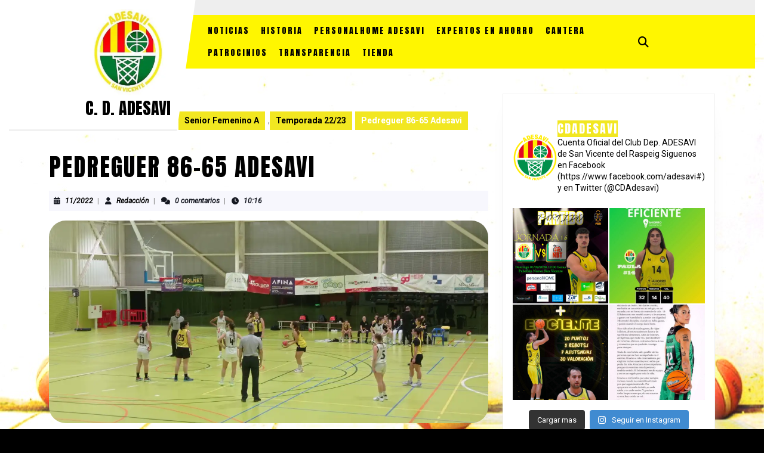

--- FILE ---
content_type: text/html; charset=UTF-8
request_url: https://noticias.adesavi.es/2022/pedreguer-86-65-adesavi/
body_size: 23404
content:
<!DOCTYPE html>

<html lang="es">

	<head>
	  	<meta charset="UTF-8">
	  	<meta name="viewport" content="width=device-width">
	  	<title>Pedreguer 86-65 Adesavi &#8211; C. D. ADESAVI</title>
<meta name='robots' content='max-image-preview:large' />
<link rel='dns-prefetch' href='//stats.wp.com' />
<link rel='dns-prefetch' href='//fonts.googleapis.com' />
<link rel='preconnect' href='//i0.wp.com' />
<link rel='preconnect' href='//c0.wp.com' />
<link rel="alternate" type="application/rss+xml" title="C. D. ADESAVI &raquo; Feed" href="https://noticias.adesavi.es/feed/" />
<link rel="alternate" type="application/rss+xml" title="C. D. ADESAVI &raquo; Feed de los comentarios" href="https://noticias.adesavi.es/comments/feed/" />
<link rel="alternate" type="application/rss+xml" title="C. D. ADESAVI &raquo; Comentario Pedreguer 86-65 Adesavi del feed" href="https://noticias.adesavi.es/2022/pedreguer-86-65-adesavi/feed/" />
<link rel="alternate" title="oEmbed (JSON)" type="application/json+oembed" href="https://noticias.adesavi.es/wp-json/oembed/1.0/embed?url=https%3A%2F%2Fnoticias.adesavi.es%2F2022%2Fpedreguer-86-65-adesavi%2F" />
<link rel="alternate" title="oEmbed (XML)" type="text/xml+oembed" href="https://noticias.adesavi.es/wp-json/oembed/1.0/embed?url=https%3A%2F%2Fnoticias.adesavi.es%2F2022%2Fpedreguer-86-65-adesavi%2F&#038;format=xml" />
<style id='wp-img-auto-sizes-contain-inline-css' type='text/css'>
img:is([sizes=auto i],[sizes^="auto," i]){contain-intrinsic-size:3000px 1500px}
/*# sourceURL=wp-img-auto-sizes-contain-inline-css */
</style>
<link rel='stylesheet' id='jetpack_related-posts-css' href='https://c0.wp.com/p/jetpack/15.4/modules/related-posts/related-posts.css' type='text/css' media='all' />
<link rel='stylesheet' id='dashicons-css' href='https://c0.wp.com/c/6.9/wp-includes/css/dashicons.min.css' type='text/css' media='all' />
<link rel='stylesheet' id='post-views-counter-frontend-css' href='https://noticias.adesavi.es/wp-content/plugins/post-views-counter/css/frontend.css?ver=1.7.3' type='text/css' media='all' />
<link rel='stylesheet' id='sbi_styles-css' href='https://noticias.adesavi.es/wp-content/plugins/instagram-feed/css/sbi-styles.min.css?ver=6.8.0' type='text/css' media='all' />
<style id='wp-emoji-styles-inline-css' type='text/css'>

	img.wp-smiley, img.emoji {
		display: inline !important;
		border: none !important;
		box-shadow: none !important;
		height: 1em !important;
		width: 1em !important;
		margin: 0 0.07em !important;
		vertical-align: -0.1em !important;
		background: none !important;
		padding: 0 !important;
	}
/*# sourceURL=wp-emoji-styles-inline-css */
</style>
<style id='wp-block-library-inline-css' type='text/css'>
:root{--wp-block-synced-color:#7a00df;--wp-block-synced-color--rgb:122,0,223;--wp-bound-block-color:var(--wp-block-synced-color);--wp-editor-canvas-background:#ddd;--wp-admin-theme-color:#007cba;--wp-admin-theme-color--rgb:0,124,186;--wp-admin-theme-color-darker-10:#006ba1;--wp-admin-theme-color-darker-10--rgb:0,107,160.5;--wp-admin-theme-color-darker-20:#005a87;--wp-admin-theme-color-darker-20--rgb:0,90,135;--wp-admin-border-width-focus:2px}@media (min-resolution:192dpi){:root{--wp-admin-border-width-focus:1.5px}}.wp-element-button{cursor:pointer}:root .has-very-light-gray-background-color{background-color:#eee}:root .has-very-dark-gray-background-color{background-color:#313131}:root .has-very-light-gray-color{color:#eee}:root .has-very-dark-gray-color{color:#313131}:root .has-vivid-green-cyan-to-vivid-cyan-blue-gradient-background{background:linear-gradient(135deg,#00d084,#0693e3)}:root .has-purple-crush-gradient-background{background:linear-gradient(135deg,#34e2e4,#4721fb 50%,#ab1dfe)}:root .has-hazy-dawn-gradient-background{background:linear-gradient(135deg,#faaca8,#dad0ec)}:root .has-subdued-olive-gradient-background{background:linear-gradient(135deg,#fafae1,#67a671)}:root .has-atomic-cream-gradient-background{background:linear-gradient(135deg,#fdd79a,#004a59)}:root .has-nightshade-gradient-background{background:linear-gradient(135deg,#330968,#31cdcf)}:root .has-midnight-gradient-background{background:linear-gradient(135deg,#020381,#2874fc)}:root{--wp--preset--font-size--normal:16px;--wp--preset--font-size--huge:42px}.has-regular-font-size{font-size:1em}.has-larger-font-size{font-size:2.625em}.has-normal-font-size{font-size:var(--wp--preset--font-size--normal)}.has-huge-font-size{font-size:var(--wp--preset--font-size--huge)}:root .has-text-align-center{text-align:center}:root .has-text-align-left{text-align:left}:root .has-text-align-right{text-align:right}.has-fit-text{white-space:nowrap!important}#end-resizable-editor-section{display:none}.aligncenter{clear:both}.items-justified-left{justify-content:flex-start}.items-justified-center{justify-content:center}.items-justified-right{justify-content:flex-end}.items-justified-space-between{justify-content:space-between}.screen-reader-text{word-wrap:normal!important;border:0;clip-path:inset(50%);height:1px;margin:-1px;overflow:hidden;padding:0;position:absolute;width:1px}.screen-reader-text:focus{background-color:#ddd;clip-path:none;color:#444;display:block;font-size:1em;height:auto;left:5px;line-height:normal;padding:15px 23px 14px;text-decoration:none;top:5px;width:auto;z-index:100000}html :where(.has-border-color){border-style:solid}html :where([style*=border-top-color]){border-top-style:solid}html :where([style*=border-right-color]){border-right-style:solid}html :where([style*=border-bottom-color]){border-bottom-style:solid}html :where([style*=border-left-color]){border-left-style:solid}html :where([style*=border-width]){border-style:solid}html :where([style*=border-top-width]){border-top-style:solid}html :where([style*=border-right-width]){border-right-style:solid}html :where([style*=border-bottom-width]){border-bottom-style:solid}html :where([style*=border-left-width]){border-left-style:solid}html :where(img[class*=wp-image-]){height:auto;max-width:100%}:where(figure){margin:0 0 1em}html :where(.is-position-sticky){--wp-admin--admin-bar--position-offset:var(--wp-admin--admin-bar--height,0px)}@media screen and (max-width:600px){html :where(.is-position-sticky){--wp-admin--admin-bar--position-offset:0px}}

/*# sourceURL=wp-block-library-inline-css */
</style><style id='wp-block-paragraph-inline-css' type='text/css'>
.is-small-text{font-size:.875em}.is-regular-text{font-size:1em}.is-large-text{font-size:2.25em}.is-larger-text{font-size:3em}.has-drop-cap:not(:focus):first-letter{float:left;font-size:8.4em;font-style:normal;font-weight:100;line-height:.68;margin:.05em .1em 0 0;text-transform:uppercase}body.rtl .has-drop-cap:not(:focus):first-letter{float:none;margin-left:.1em}p.has-drop-cap.has-background{overflow:hidden}:root :where(p.has-background){padding:1.25em 2.375em}:where(p.has-text-color:not(.has-link-color)) a{color:inherit}p.has-text-align-left[style*="writing-mode:vertical-lr"],p.has-text-align-right[style*="writing-mode:vertical-rl"]{rotate:180deg}
/*# sourceURL=https://noticias.adesavi.es/wp-content/plugins/gutenberg/build/styles/block-library/paragraph/style.css */
</style>
<style id='wp-block-separator-inline-css' type='text/css'>
@charset "UTF-8";.wp-block-separator{border:none;border-top:2px solid}:root :where(.wp-block-separator.is-style-dots){height:auto;line-height:1;text-align:center}:root :where(.wp-block-separator.is-style-dots):before{color:currentColor;content:"···";font-family:serif;font-size:1.5em;letter-spacing:2em;padding-left:2em}.wp-block-separator.is-style-dots{background:none!important;border:none!important}
/*# sourceURL=https://noticias.adesavi.es/wp-content/plugins/gutenberg/build/styles/block-library/separator/style.css */
</style>
<style id='wp-block-separator-theme-inline-css' type='text/css'>
.wp-block-separator.has-css-opacity{opacity:.4}.wp-block-separator{border:none;border-bottom:2px solid;margin-left:auto;margin-right:auto}.wp-block-separator.has-alpha-channel-opacity{opacity:1}.wp-block-separator:not(.is-style-wide):not(.is-style-dots){width:100px}.wp-block-separator.has-background:not(.is-style-dots){border-bottom:none;height:1px}.wp-block-separator.has-background:not(.is-style-wide):not(.is-style-dots){height:2px}
/*# sourceURL=https://noticias.adesavi.es/wp-content/plugins/gutenberg/build/styles/block-library/separator/theme.css */
</style>
<style id='global-styles-inline-css' type='text/css'>
:root{--wp--preset--aspect-ratio--square: 1;--wp--preset--aspect-ratio--4-3: 4/3;--wp--preset--aspect-ratio--3-4: 3/4;--wp--preset--aspect-ratio--3-2: 3/2;--wp--preset--aspect-ratio--2-3: 2/3;--wp--preset--aspect-ratio--16-9: 16/9;--wp--preset--aspect-ratio--9-16: 9/16;--wp--preset--color--black: #000000;--wp--preset--color--cyan-bluish-gray: #abb8c3;--wp--preset--color--white: #ffffff;--wp--preset--color--pale-pink: #f78da7;--wp--preset--color--vivid-red: #cf2e2e;--wp--preset--color--luminous-vivid-orange: #ff6900;--wp--preset--color--luminous-vivid-amber: #fcb900;--wp--preset--color--light-green-cyan: #7bdcb5;--wp--preset--color--vivid-green-cyan: #00d084;--wp--preset--color--pale-cyan-blue: #8ed1fc;--wp--preset--color--vivid-cyan-blue: #0693e3;--wp--preset--color--vivid-purple: #9b51e0;--wp--preset--gradient--vivid-cyan-blue-to-vivid-purple: linear-gradient(135deg,rgb(6,147,227) 0%,rgb(155,81,224) 100%);--wp--preset--gradient--light-green-cyan-to-vivid-green-cyan: linear-gradient(135deg,rgb(122,220,180) 0%,rgb(0,208,130) 100%);--wp--preset--gradient--luminous-vivid-amber-to-luminous-vivid-orange: linear-gradient(135deg,rgb(252,185,0) 0%,rgb(255,105,0) 100%);--wp--preset--gradient--luminous-vivid-orange-to-vivid-red: linear-gradient(135deg,rgb(255,105,0) 0%,rgb(207,46,46) 100%);--wp--preset--gradient--very-light-gray-to-cyan-bluish-gray: linear-gradient(135deg,rgb(238,238,238) 0%,rgb(169,184,195) 100%);--wp--preset--gradient--cool-to-warm-spectrum: linear-gradient(135deg,rgb(74,234,220) 0%,rgb(151,120,209) 20%,rgb(207,42,186) 40%,rgb(238,44,130) 60%,rgb(251,105,98) 80%,rgb(254,248,76) 100%);--wp--preset--gradient--blush-light-purple: linear-gradient(135deg,rgb(255,206,236) 0%,rgb(152,150,240) 100%);--wp--preset--gradient--blush-bordeaux: linear-gradient(135deg,rgb(254,205,165) 0%,rgb(254,45,45) 50%,rgb(107,0,62) 100%);--wp--preset--gradient--luminous-dusk: linear-gradient(135deg,rgb(255,203,112) 0%,rgb(199,81,192) 50%,rgb(65,88,208) 100%);--wp--preset--gradient--pale-ocean: linear-gradient(135deg,rgb(255,245,203) 0%,rgb(182,227,212) 50%,rgb(51,167,181) 100%);--wp--preset--gradient--electric-grass: linear-gradient(135deg,rgb(202,248,128) 0%,rgb(113,206,126) 100%);--wp--preset--gradient--midnight: linear-gradient(135deg,rgb(2,3,129) 0%,rgb(40,116,252) 100%);--wp--preset--font-size--small: 13px;--wp--preset--font-size--medium: 20px;--wp--preset--font-size--large: 36px;--wp--preset--font-size--x-large: 42px;--wp--preset--spacing--20: 0.44rem;--wp--preset--spacing--30: 0.67rem;--wp--preset--spacing--40: 1rem;--wp--preset--spacing--50: 1.5rem;--wp--preset--spacing--60: 2.25rem;--wp--preset--spacing--70: 3.38rem;--wp--preset--spacing--80: 5.06rem;--wp--preset--shadow--natural: 6px 6px 9px rgba(0, 0, 0, 0.2);--wp--preset--shadow--deep: 12px 12px 50px rgba(0, 0, 0, 0.4);--wp--preset--shadow--sharp: 6px 6px 0px rgba(0, 0, 0, 0.2);--wp--preset--shadow--outlined: 6px 6px 0px -3px rgb(255, 255, 255), 6px 6px rgb(0, 0, 0);--wp--preset--shadow--crisp: 6px 6px 0px rgb(0, 0, 0);}:where(.is-layout-flex){gap: 0.5em;}:where(.is-layout-grid){gap: 0.5em;}body .is-layout-flex{display: flex;}.is-layout-flex{flex-wrap: wrap;align-items: center;}.is-layout-flex > :is(*, div){margin: 0;}body .is-layout-grid{display: grid;}.is-layout-grid > :is(*, div){margin: 0;}:where(.wp-block-columns.is-layout-flex){gap: 2em;}:where(.wp-block-columns.is-layout-grid){gap: 2em;}:where(.wp-block-post-template.is-layout-flex){gap: 1.25em;}:where(.wp-block-post-template.is-layout-grid){gap: 1.25em;}.has-black-color{color: var(--wp--preset--color--black) !important;}.has-cyan-bluish-gray-color{color: var(--wp--preset--color--cyan-bluish-gray) !important;}.has-white-color{color: var(--wp--preset--color--white) !important;}.has-pale-pink-color{color: var(--wp--preset--color--pale-pink) !important;}.has-vivid-red-color{color: var(--wp--preset--color--vivid-red) !important;}.has-luminous-vivid-orange-color{color: var(--wp--preset--color--luminous-vivid-orange) !important;}.has-luminous-vivid-amber-color{color: var(--wp--preset--color--luminous-vivid-amber) !important;}.has-light-green-cyan-color{color: var(--wp--preset--color--light-green-cyan) !important;}.has-vivid-green-cyan-color{color: var(--wp--preset--color--vivid-green-cyan) !important;}.has-pale-cyan-blue-color{color: var(--wp--preset--color--pale-cyan-blue) !important;}.has-vivid-cyan-blue-color{color: var(--wp--preset--color--vivid-cyan-blue) !important;}.has-vivid-purple-color{color: var(--wp--preset--color--vivid-purple) !important;}.has-black-background-color{background-color: var(--wp--preset--color--black) !important;}.has-cyan-bluish-gray-background-color{background-color: var(--wp--preset--color--cyan-bluish-gray) !important;}.has-white-background-color{background-color: var(--wp--preset--color--white) !important;}.has-pale-pink-background-color{background-color: var(--wp--preset--color--pale-pink) !important;}.has-vivid-red-background-color{background-color: var(--wp--preset--color--vivid-red) !important;}.has-luminous-vivid-orange-background-color{background-color: var(--wp--preset--color--luminous-vivid-orange) !important;}.has-luminous-vivid-amber-background-color{background-color: var(--wp--preset--color--luminous-vivid-amber) !important;}.has-light-green-cyan-background-color{background-color: var(--wp--preset--color--light-green-cyan) !important;}.has-vivid-green-cyan-background-color{background-color: var(--wp--preset--color--vivid-green-cyan) !important;}.has-pale-cyan-blue-background-color{background-color: var(--wp--preset--color--pale-cyan-blue) !important;}.has-vivid-cyan-blue-background-color{background-color: var(--wp--preset--color--vivid-cyan-blue) !important;}.has-vivid-purple-background-color{background-color: var(--wp--preset--color--vivid-purple) !important;}.has-black-border-color{border-color: var(--wp--preset--color--black) !important;}.has-cyan-bluish-gray-border-color{border-color: var(--wp--preset--color--cyan-bluish-gray) !important;}.has-white-border-color{border-color: var(--wp--preset--color--white) !important;}.has-pale-pink-border-color{border-color: var(--wp--preset--color--pale-pink) !important;}.has-vivid-red-border-color{border-color: var(--wp--preset--color--vivid-red) !important;}.has-luminous-vivid-orange-border-color{border-color: var(--wp--preset--color--luminous-vivid-orange) !important;}.has-luminous-vivid-amber-border-color{border-color: var(--wp--preset--color--luminous-vivid-amber) !important;}.has-light-green-cyan-border-color{border-color: var(--wp--preset--color--light-green-cyan) !important;}.has-vivid-green-cyan-border-color{border-color: var(--wp--preset--color--vivid-green-cyan) !important;}.has-pale-cyan-blue-border-color{border-color: var(--wp--preset--color--pale-cyan-blue) !important;}.has-vivid-cyan-blue-border-color{border-color: var(--wp--preset--color--vivid-cyan-blue) !important;}.has-vivid-purple-border-color{border-color: var(--wp--preset--color--vivid-purple) !important;}.has-vivid-cyan-blue-to-vivid-purple-gradient-background{background: var(--wp--preset--gradient--vivid-cyan-blue-to-vivid-purple) !important;}.has-light-green-cyan-to-vivid-green-cyan-gradient-background{background: var(--wp--preset--gradient--light-green-cyan-to-vivid-green-cyan) !important;}.has-luminous-vivid-amber-to-luminous-vivid-orange-gradient-background{background: var(--wp--preset--gradient--luminous-vivid-amber-to-luminous-vivid-orange) !important;}.has-luminous-vivid-orange-to-vivid-red-gradient-background{background: var(--wp--preset--gradient--luminous-vivid-orange-to-vivid-red) !important;}.has-very-light-gray-to-cyan-bluish-gray-gradient-background{background: var(--wp--preset--gradient--very-light-gray-to-cyan-bluish-gray) !important;}.has-cool-to-warm-spectrum-gradient-background{background: var(--wp--preset--gradient--cool-to-warm-spectrum) !important;}.has-blush-light-purple-gradient-background{background: var(--wp--preset--gradient--blush-light-purple) !important;}.has-blush-bordeaux-gradient-background{background: var(--wp--preset--gradient--blush-bordeaux) !important;}.has-luminous-dusk-gradient-background{background: var(--wp--preset--gradient--luminous-dusk) !important;}.has-pale-ocean-gradient-background{background: var(--wp--preset--gradient--pale-ocean) !important;}.has-electric-grass-gradient-background{background: var(--wp--preset--gradient--electric-grass) !important;}.has-midnight-gradient-background{background: var(--wp--preset--gradient--midnight) !important;}.has-small-font-size{font-size: var(--wp--preset--font-size--small) !important;}.has-medium-font-size{font-size: var(--wp--preset--font-size--medium) !important;}.has-large-font-size{font-size: var(--wp--preset--font-size--large) !important;}.has-x-large-font-size{font-size: var(--wp--preset--font-size--x-large) !important;}
/*# sourceURL=global-styles-inline-css */
</style>

<style id='classic-theme-styles-inline-css' type='text/css'>
.wp-block-button__link{background-color:#32373c;border-radius:9999px;box-shadow:none;color:#fff;font-size:1.125em;padding:calc(.667em + 2px) calc(1.333em + 2px);text-decoration:none}.wp-block-file__button{background:#32373c;color:#fff}.wp-block-accordion-heading{margin:0}.wp-block-accordion-heading__toggle{background-color:inherit!important;color:inherit!important}.wp-block-accordion-heading__toggle:not(:focus-visible){outline:none}.wp-block-accordion-heading__toggle:focus,.wp-block-accordion-heading__toggle:hover{background-color:inherit!important;border:none;box-shadow:none;color:inherit;padding:var(--wp--preset--spacing--20,1em) 0;text-decoration:none}.wp-block-accordion-heading__toggle:focus-visible{outline:auto;outline-offset:0}
/*# sourceURL=https://noticias.adesavi.es/wp-content/plugins/gutenberg/build/styles/block-library/classic.css */
</style>
<link rel='stylesheet' id='awsm-ead-public-css' href='https://noticias.adesavi.es/wp-content/plugins/embed-any-document/css/embed-public.min.css?ver=2.7.12' type='text/css' media='all' />
<link rel='stylesheet' id='vw-sports-font-css' href='//fonts.googleapis.com/css?family=ABeeZee%3Aital%400%3B1%7CAbril+Fatface%7CAcme%7CAlfa+Slab+One%7CAllura%7CAnton%7CArchitects+Daughter%7CArchivo%3Aital%2Cwght%400%2C100%3B0%2C200%3B0%2C300%3B0%2C400%3B0%2C500%3B0%2C600%3B0%2C700%3B0%2C800%3B0%2C900%3B1%2C100%3B1%2C200%3B1%2C300%3B1%2C400%3B1%2C500%3B1%2C600%3B1%2C700%3B1%2C800%3B1%2C900%7CArimo%3Aital%2Cwght%400%2C400%3B0%2C500%3B0%2C600%3B0%2C700%3B1%2C400%3B1%2C500%3B1%2C600%3B1%2C700%7CArsenal%3Aital%2Cwght%400%2C400%3B0%2C700%3B1%2C400%3B1%2C700%7CArvo%3Aital%2Cwght%400%2C400%3B0%2C700%3B1%2C400%3B1%2C700%7CAlegreya+Sans%3Aital%2Cwght%400%2C100%3B0%2C300%3B0%2C400%3B0%2C500%3B0%2C700%3B0%2C800%3B0%2C900%3B1%2C100%3B1%2C300%3B1%2C400%3B1%2C500%3B1%2C700%3B1%2C800%3B1%2C900%7CAsap%3Aital%2Cwght%400%2C100%3B0%2C200%3B0%2C300%3B0%2C400%3B0%2C500%3B0%2C600%3B0%2C700%3B0%2C800%3B0%2C900%3B1%2C100%3B1%2C200%3B1%2C300%3B1%2C400%3B1%2C500%3B1%2C600%3B1%2C700%3B1%2C800%3B1%2C900%7CAssistant%3Awght%40200%3B300%3B400%3B500%3B600%3B700%3B800%7CAveria+Serif+Libre%3Aital%2Cwght%400%2C300%3B0%2C400%3B0%2C700%3B1%2C300%3B1%2C400%3B1%2C700%7CBangers%7CBoogaloo%7CBad+Script%7CBarlow+Condensed%3Aital%2Cwght%400%2C100%3B0%2C200%3B0%2C300%3B0%2C400%3B0%2C500%3B0%2C600%3B0%2C700%3B0%2C800%3B0%2C900%3B1%2C100%3B1%2C200%3B1%2C300%3B1%2C400%3B1%2C500%3B1%2C600%3B1%2C700%3B1%2C800%3B1%2C900%7CBitter%3Aital%2Cwght%400%2C100%3B0%2C200%3B0%2C300%3B0%2C400%3B0%2C500%3B0%2C600%3B0%2C700%3B0%2C800%3B0%2C900%3B1%2C100%3B1%2C200%3B1%2C300%3B1%2C400%3B1%2C500%3B1%2C600%3B1%2C700%3B1%2C800%3B1%2C900%7CBree+Serif%7CBenchNine%3Awght%40300%3B400%3B700%7CCabin%3Aital%2Cwght%400%2C400%3B0%2C500%3B0%2C600%3B0%2C700%3B1%2C400%3B1%2C500%3B1%2C600%3B1%2C700%7CCardo%3Aital%2Cwght%400%2C400%3B0%2C700%3B1%2C400%7CCourgette%7CCaveat+Brush%7CCherry+Swash%3Awght%40400%3B700%7CCormorant+Garamond%3Aital%2Cwght%400%2C300%3B0%2C400%3B0%2C500%3B0%2C600%3B0%2C700%3B1%2C300%3B1%2C400%3B1%2C500%3B1%2C600%3B1%2C700%7CCrimson+Text%3Aital%2Cwght%400%2C400%3B0%2C600%3B0%2C700%3B1%2C400%3B1%2C600%3B1%2C700%7CCuprum%3Aital%2Cwght%400%2C400%3B0%2C500%3B0%2C600%3B0%2C700%3B1%2C400%3B1%2C500%3B1%2C600%3B1%2C700%7CCookie%7CComing+Soon%7CCharm%3Awght%40400%3B700%7CChewy%7CDays+One%7CDM+Serif+Display%3Aital%400%3B1%7CDosis%3Awght%40200%3B300%3B400%3B500%3B600%3B700%3B800%7CEB+Garamond%3Aital%2Cwght%400%2C400%3B0%2C500%3B0%2C600%3B0%2C700%3B0%2C800%3B1%2C400%3B1%2C500%3B1%2C600%3B1%2C700%3B1%2C800%7CEconomica%3Aital%2Cwght%400%2C400%3B0%2C700%3B1%2C400%3B1%2C700%7CExo+2%3Aital%2Cwght%400%2C100%3B0%2C200%3B0%2C300%3B0%2C400%3B0%2C500%3B0%2C600%3B0%2C700%3B0%2C800%3B0%2C900%3B1%2C100%3B1%2C200%3B1%2C400%3B1%2C500%3B1%2C600%3B1%2C700%3B1%2C800%3B1%2C900%7CFira+Sans%3Aital%2Cwght%400%2C100%3B0%2C200%3B0%2C300%3B0%2C400%3B0%2C500%3B0%2C600%3B0%2C700%3B0%2C800%3B0%2C900%3B1%2C100%3B1%2C200%3B1%2C300%3B1%2C400%3B1%2C500%3B1%2C600%3B1%2C700%3B1%2C800%3B1%2C900%7CFredoka+One%7CFjalla+One%7CFrank+Ruhl+Libre%3Awght%40300%3B400%3B500%3B700%3B900%7CGabriela%7CGloria+Hallelujah%7CGreat+Vibes%7CHandlee%7CHammersmith+One%7CHeebo%3Awght%40100%3B200%3B300%3B400%3B500%3B600%3B700%3B800%3B900%7CHind%3Awght%40300%3B400%3B500%3B600%3B700%7CInconsolata%3Awght%40200%3B300%3B400%3B500%3B600%3B700%3B800%3B900%7CIndie+Flower%7CIM+Fell+English+SC%7CJulius+Sans+One%7CJomhuria%7CJosefin+Slab%3Aital%2Cwght%400%2C100%3B0%2C200%3B0%2C300%3B0%2C400%3B0%2C500%3B0%2C600%3B0%2C700%3B1%2C100%3B1%2C200%3B1%2C300%3B1%2C400%3B1%2C500%3B1%2C600%3B1%2C700%7CJosefin+Sans%3Aital%2Cwght%400%2C100%3B0%2C200%3B0%2C300%3B0%2C400%3B0%2C500%3B0%2C600%3B0%2C700%3B1%2C100%3B1%2C200%3B1%2C300%3B1%2C400%3B1%2C500%3B1%2C600%3B1%2C700%7CJost%3Aital%2Cwght%400%2C100%3B0%2C200%3B0%2C300%3B0%2C400%3B0%2C500%3B0%2C600%3B0%2C700%3B0%2C800%3B0%2C900%3B1%2C100%3B1%2C200%3B1%2C300%3B1%2C400%3B1%2C500%3B1%2C600%3B1%2C700%3B1%2C800%3B1%2C900%7CKanit%3Aital%2Cwght%400%2C100%3B0%2C200%3B0%2C300%3B0%2C400%3B0%2C500%3B0%2C600%3B0%2C700%3B0%2C800%3B0%2C900%3B1%2C100%3B1%2C200%3B1%2C300%3B1%2C400%3B1%2C500%3B1%2C600%3B1%2C700%3B1%2C800%3B1%2C900%7CKaushan+Script%7CKrub%3Aital%2Cwght%400%2C200%3B0%2C300%3B0%2C400%3B0%2C500%3B0%2C600%3B0%2C700%3B1%2C200%3B1%2C300%3B1%2C400%3B1%2C500%3B1%2C600%3B1%2C700%7CLato%3Aital%2Cwght%400%2C100%3B0%2C300%3B0%2C400%3B0%2C700%3B0%2C900%3B1%2C100%3B1%2C300%3B1%2C400%3B1%2C700%3B1%2C900%7CLora%3Aital%2Cwght%400%2C400%3B0%2C500%3B0%2C600%3B0%2C700%3B1%2C400%3B1%2C500%3B1%2C600%3B1%2C700%7CLibre+Baskerville%3Aital%2Cwght%400%2C400%3B0%2C700%3B1%2C400%7CLiterata%3Aital%2Copsz%2Cwght%400%2C7..72%2C200%3B0%2C7..72%2C300%3B0%2C7..72%2C400%3B0%2C7..72%2C500%3B0%2C7..72%2C600%3B0%2C7..72%2C700%3B0%2C7..72%2C800%3B0%2C7..72%2C900%3B1%2C7..72%2C200%3B1%2C7..72%2C300%3B1%2C7..72%2C400%3B1%2C7..72%2C500%3B1%2C7..72%2C600%3B1%2C7..72%2C700%3B1%2C7..72%2C800%3B1%2C7..72%2C900%7CLobster%7CLobster+Two%3Aital%2Cwght%400%2C400%3B0%2C700%3B1%2C400%3B1%2C700%7CMerriweather%3Aital%2Cwght%400%2C300%3B0%2C400%3B0%2C700%3B0%2C900%3B1%2C300%3B1%2C400%3B1%2C700%3B1%2C900%7CMarck+Script%7CMarcellus%7CMerienda+One%7CMonda%3Awght%40400%3B700%7CMontserrat%3Aital%2Cwght%400%2C100%3B0%2C200%3B0%2C300%3B0%2C400%3B0%2C500%3B0%2C600%3B0%2C700%3B0%2C800%3B0%2C900%3B1%2C100%3B1%2C200%3B1%2C300%3B1%2C400%3B1%2C500%3B1%2C600%3B1%2C700%3B1%2C800%3B1%2C900%7CMulish%3Aital%2Cwght%400%2C200%3B0%2C300%3B0%2C400%3B0%2C500%3B0%2C600%3B0%2C700%3B0%2C800%3B0%2C900%3B0%2C1000%3B1%2C200%3B1%2C300%3B1%2C400%3B1%2C500%3B1%2C600%3B1%2C700%3B1%2C800%3B1%2C900%3B1%2C1000%7CNoto+Serif%3Aital%2Cwght%400%2C400%3B0%2C700%3B1%2C400%3B1%2C700%7CNunito+Sans%3Aital%2Cwght%400%2C200%3B0%2C300%3B0%2C400%3B0%2C600%3B0%2C700%3B0%2C800%3B0%2C900%3B1%2C200%3B1%2C300%3B1%2C400%3B1%2C600%3B1%2C700%3B1%2C800%3B1%2C900%7COpen+Sans%3Aital%2Cwght%400%2C300%3B0%2C400%3B0%2C500%3B0%2C600%3B0%2C700%3B0%2C800%3B1%2C300%3B1%2C400%3B1%2C500%3B1%2C600%3B1%2C700%3B1%2C800%7COverpass%3Aital%2Cwght%400%2C100%3B0%2C200%3B0%2C300%3B0%2C400%3B0%2C500%3B0%2C600%3B0%2C700%3B0%2C800%3B0%2C900%3B1%2C100%3B1%2C200%3B1%2C300%3B1%2C400%3B1%2C500%3B1%2C600%3B1%2C700%3B1%2C800%3B1%2C900%7COverpass+Mono%3Awght%40300%3B400%3B500%3B600%3B700%7COxygen%3Awght%40300%3B400%3B700%7COswald%3Awght%40200%3B300%3B400%3B500%3B600%3B700%7COrbitron%3Awght%40400%3B500%3B600%3B700%3B800%3B900%7CPatua+One%7CPacifico%7CPadauk%3Awght%40400%3B700%7CPlayball%7CPlayfair+Display%3Aital%2Cwght%400%2C400%3B0%2C500%3B0%2C600%3B0%2C700%3B0%2C800%3B0%2C900%3B1%2C400%3B1%2C500%3B1%2C600%3B1%2C700%3B1%2C800%3B1%2C900%7CPrompt%3Aital%2Cwght%400%2C100%3B0%2C200%3B0%2C300%3B0%2C400%3B0%2C500%3B0%2C600%3B0%2C700%3B0%2C800%3B0%2C900%3B1%2C100%3B1%2C200%3B1%2C300%3B1%2C400%3B1%2C500%3B1%2C600%3B1%2C700%3B1%2C800%3B1%2C900%7CPT+Sans%3Aital%2Cwght%400%2C400%3B0%2C700%3B1%2C400%3B1%2C700%7CPT+Serif%3Aital%2Cwght%400%2C400%3B0%2C700%3B1%2C400%3B1%2C700%7CPhilosopher%3Aital%2Cwght%400%2C400%3B0%2C700%3B1%2C400%3B1%2C700%7CPermanent+Marker%7CPoiret+One%7CPoppins%3Aital%2Cwght%400%2C100%3B0%2C200%3B0%2C300%3B0%2C400%3B0%2C500%3B0%2C600%3B0%2C700%3B0%2C800%3B0%2C900%3B1%2C100%3B1%2C200%3B1%2C300%3B1%2C400%3B1%2C500%3B1%2C600%3B1%2C700%3B1%2C800%3B1%2C900%7CPrata%7CQuicksand%3Awght%40300%3B400%3B500%3B600%3B700%7CQuattrocento+Sans%3Aital%2Cwght%400%2C400%3B0%2C700%3B1%2C400%3B1%2C700%7CRaleway%3Aital%2Cwght%400%2C100%3B0%2C200%3B0%2C300%3B0%2C400%3B0%2C500%3B0%2C600%3B0%2C700%3B0%2C800%3B0%2C900%3B1%2C100%3B1%2C200%3B1%2C300%3B1%2C400%3B1%2C500%3B1%2C600%3B1%2C700%3B1%2C800%3B1%2C900%7CRubik%3Aital%2Cwght%400%2C300%3B0%2C400%3B0%2C500%3B0%2C600%3B0%2C700%3B0%2C800%3B0%2C900%3B1%2C300%3B1%2C400%3B1%2C500%3B1%2C600%3B1%2C700%3B1%2C800%3B1%2C900%7CRoboto%3Aital%2Cwght%400%2C100%3B0%2C300%3B0%2C400%3B0%2C500%3B0%2C700%3B0%2C900%3B1%2C100%3B1%2C300%3B1%2C400%3B1%2C500%3B1%2C700%3B1%2C900%7CRoboto+Condensed%3Aital%2Cwght%400%2C300%3B0%2C400%3B0%2C700%3B1%2C300%3B1%2C400%3B1%2C700%7CRokkitt%3Awght%40100%3B200%3B300%3B400%3B500%3B600%3B700%3B800%3B900%7CRopa+Sans%3Aital%400%3B1%7CRusso+One%7CRighteous%7CSaira%3Aital%2Cwght%400%2C100%3B0%2C200%3B0%2C300%3B0%2C400%3B0%2C500%3B0%2C600%3B0%2C700%3B0%2C800%3B0%2C900%3B1%2C100%3B1%2C200%3B1%2C300%3B1%2C400%3B1%2C500%3B1%2C600%3B1%2C700%3B1%2C800%3B1%2C900%7CSatisfy%7CSen%3Awght%40400%3B700%3B800%7CSource+Sans+Pro%3Aital%2Cwght%400%2C200%3B0%2C300%3B0%2C400%3B0%2C600%3B0%2C700%3B0%2C900%3B1%2C200%3B1%2C300%3B1%2C400%3B1%2C600%3B1%2C700%3B1%2C900%7CShadows+Into+Light+Two%7CShadows+Into+Light%7CSacramento%7CSail%7CShrikhand%7CStaatliches%7CStylish%7CTangerine%3Awght%40400%3B700%7CTitillium+Web%3Aital%2Cwght%400%2C200%3B0%2C300%3B0%2C400%3B0%2C600%3B0%2C700%3B0%2C900%3B1%2C200%3B1%2C300%3B1%2C400%3B1%2C600%3B1%2C700%7CTrirong%3Aital%2Cwght%400%2C100%3B0%2C200%3B0%2C300%3B0%2C400%3B0%2C500%3B0%2C600%3B0%2C700%3B0%2C800%3B0%2C900%3B1%2C100%3B1%2C200%3B1%2C300%3B1%2C400%3B1%2C500%3B1%2C600%3B1%2C700%3B1%2C800%3B1%2C900%7CUbuntu%3Aital%2Cwght%400%2C300%3B0%2C400%3B0%2C500%3B0%2C700%3B1%2C300%3B1%2C400%3B1%2C500%3B1%2C700%7CUnica+One%7CVT323%7CVarela+Round%7CVampiro+One%7CVollkorn%3Aital%2Cwght%400%2C400%3B0%2C500%3B0%2C600%3B0%2C700%3B0%2C800%3B0%2C900%3B1%2C400%3B1%2C500%3B1%2C600%3B1%2C700%3B1%2C800%3B1%2C900%7CVolkhov%3Aital%2Cwght%400%2C400%3B0%2C700%3B1%2C400%3B1%2C700%7CWork+Sans%3Aital%2Cwght%400%2C100%3B0%2C200%3B0%2C300%3B0%2C400%3B0%2C500%3B0%2C600%3B0%2C700%3B0%2C800%3B0%2C900%3B1%2C100%3B1%2C200%3B1%2C300%3B1%2C400%3B1%2C500%3B1%2C600%3B1%2C700%3B1%2C800%3B1%2C900%7CYanone+Kaffeesatz%3Awght%40200%3B300%3B400%3B500%3B600%3B700%7CZCOOL+XiaoWei&#038;ver=6.9' type='text/css' media='all' />
<link rel='stylesheet' id='vw-sports-block-style-css' href='https://noticias.adesavi.es/wp-content/themes/vw-sports/assets/css/blocks.css?ver=6.9' type='text/css' media='all' />
<link rel='stylesheet' id='bootstrap-style-css' href='https://noticias.adesavi.es/wp-content/themes/vw-sports/assets/css/bootstrap.css?ver=6.9' type='text/css' media='all' />
<link rel='stylesheet' id='vw-sports-block-patterns-style-frontend-css' href='https://noticias.adesavi.es/wp-content/themes/vw-sports/inc/block-patterns/css/block-frontend.css?ver=6.9' type='text/css' media='all' />
<link rel='stylesheet' id='vw-sports-basic-style-css' href='https://noticias.adesavi.es/wp-content/themes/vw-sports/style.css?ver=6.9' type='text/css' media='all' />
<style id='vw-sports-basic-style-inline-css' type='text/css'>
#header, .main-navigation ul.sub-menu>li>a:before, #slider .carousel-control-prev-icon:hover, #slider .carousel-control-next-icon:hover, .more-btn a:before, .more-btn a,#comments input[type="submit"],#comments a.comment-reply-link,input[type="submit"],.woocommerce #respond input#submit, .woocommerce a.button, .woocommerce button.button, .woocommerce input.button,.woocommerce #respond input#submit.alt, .woocommerce a.button.alt, .woocommerce button.button.alt, .woocommerce input.button.alt,nav.woocommerce-MyAccount-navigation ul li,.pro-button a, #footer-2, .scrollup i, #sidebar h3, .pagination span, .pagination a, .widget_product_search button, .woocommerce span.onsale, #preloader, #footer .wp-block-search .wp-block-search__button, #sidebar .wp-block-search .wp-block-search__button, #sidebar .wp-block-search .wp-block-search__label,.bradcrumbs a, .post-categories li a,.bradcrumbs span, #sidebar h3, #sidebar .wp-block-search .wp-block-search__label, #sidebar .wp-block-heading, .wp-block-tag-cloud a:hover, .wp-block-button__link, a.added_to_cart.wc-forward, .pagination span, .pagination a, .post-nav-links span, .post-nav-links a{background-color: #f2e721;}a, .tab button:hover,button.tablinks.active, #footer .textwidget a,#footer li a:hover,.post-main-box:hover h3 a,#sidebar ul li a:hover,.post-navigation a:hover .post-title, .post-navigation a:focus .post-title,.post-navigation a:hover,.post-navigation a:focus, .woocommerce div.product p.price, .woocommerce div.product span.price,.woocommerce ul.products li.product .price, .slider-inner-box h1 a:hover, .post-main-box:hover h2 a, .post-main-box:hover .post-info a, .single-post .post-info:hover a, .wp-block-quote, .wp-block-quote:not(.is-large):not(.is-style-large), .wp-block-pullquote{color: #f2e721;}.wp-block-woocommerce-cart .wc-block-cart__submit-button, .wc-block-components-checkout-place-order-button, .wc-block-components-totals-coupon__button, .wc-block-components-order-summary-item__quantity, .wc-block-grid__product-onsale{background-color: #f2e721!important;}.wp-block-quote:not(.is-large):not(.is-style-large), .wp-block-pullquote{border-left: 4px solid; #f2e721;}body{width: 100%;padding-right: 15px;padding-left: 15px;margin-right: auto;margin-left: auto;}.scrollup i{right: 30px;}.scrollup.left i{left: 30px;}#slider .carousel-caption{text-align:left; right: 55%; left:20%}#slider .more-btn{margin: 40px auto 0 15px;}#slider img{opacity:0.5}#slider .slide-image{background-color: 1;}#header{background-color: #fff600;}.home-page-header{background-position: center center!important;}.main-navigation a{font-size: 15;}.main-navigation a{color: #000000;}.main-navigation a:hover{color: #c4c4c4;}.main-navigation ul ul a{color: #000000;}.main-navigation ul.sub-menu a:hover{color: #d3d3d3;}.main-navigation a:hover{transition: all 0.3s ease-in-out !important; transform: scale(1.2) !important; color: #fff;}.main-navigation a{font-weight: 400;}.main-navigation a{text-transform:Uppercase;}@media screen and (max-width:575px){.header-fixed{position:static;} }#slider{display:none;} @media screen and (max-width:575px) {#slider{display:block;} }@media screen and (max-width:575px) {#sidebar{display:block;} }@media screen and (max-width:575px) {.scrollup i{visibility:visible !important;} }.post-main-box, .post-main-box h2, .post-info, .new-text p, .content-bttn, #our-services p{text-align:Left;}.post-info hr{margin-bottom:10px;}.post-main-box h2{margin-top:10px;}.service-text .more-btn{display:inline-block;}.box-image img, .feature-box img{border-radius: 28px;}.box-image img, #content-vw img{box-shadow: 28px 28px 28px #cccccc;}.grid-post-main-box .box-image img, .grid-post-main-box .feature-box img{border-radius: 14px;}.grid-post-main-box .box-image img, .grid-post-main-box .feature-box img, #content-vw img{box-shadow: 31px 31px 31px #cccccc;}.post-main-box .more-btn a{letter-spacing: 14;}.post-main-box .more-btn a{border-radius: 19px;}.more-btn a{font-size: 14;}.more-btn a{text-transform:Uppercase;}#footer-2{background-color: #fff000;}#footer{background: url(http://noticias.adesavi.es/wp-content/uploads/2024/06/Arriba.jpg);}#footer{background-attachment: scroll !important;}#footer{background-position: center center!important;}#footer h3, #footer .wp-block-search .wp-block-search__label{text-align: left;}#footer .widget{text-align: left;}.woocommerce ul.products li.product .onsale{left: 0px !important; right: auto !important;}#preloader{background-color: #fff000;}.loader-line{border-color: #000000!important;}#footer{}#footer h3, a.rsswidget.rss-widget-title{letter-spacing: 1px;}#footer h3, a.rsswidget.rss-widget-title{font-size: 30px;}#footer h3{text-transform:Capitalize;}#footer h3, a.rsswidget.rss-widget-title{font-weight: 600;}@media screen and (max-width:575px){
			#preloader{display:none !important;} }@media screen and (min-width:768px) {.bradcrumbs{text-align:start;}}
/*# sourceURL=vw-sports-basic-style-inline-css */
</style>
<link rel='stylesheet' id='font-awesome-css-css' href='https://noticias.adesavi.es/wp-content/themes/vw-sports/assets/css/fontawesome-all.css?ver=6.9' type='text/css' media='all' />
<link rel='stylesheet' id='animate-css-css' href='https://noticias.adesavi.es/wp-content/themes/vw-sports/assets/css/animate.css?ver=6.9' type='text/css' media='all' />
<link rel='stylesheet' id='tablepress-default-css' href='https://noticias.adesavi.es/wp-content/plugins/tablepress/css/build/default.css?ver=2.4.4' type='text/css' media='all' />
<link rel='stylesheet' id='wpdevelop-bts-css' href='https://noticias.adesavi.es/wp-content/plugins/booking/vendors/_custom/bootstrap-css/css/bootstrap.css?ver=10.14.12' type='text/css' media='all' />
<link rel='stylesheet' id='wpdevelop-bts-theme-css' href='https://noticias.adesavi.es/wp-content/plugins/booking/vendors/_custom/bootstrap-css/css/bootstrap-theme.css?ver=10.14.12' type='text/css' media='all' />
<link rel='stylesheet' id='wpbc-tippy-popover-css' href='https://noticias.adesavi.es/wp-content/plugins/booking/vendors/_custom/tippy.js/themes/wpbc-tippy-popover.css?ver=10.14.12' type='text/css' media='all' />
<link rel='stylesheet' id='wpbc-tippy-times-css' href='https://noticias.adesavi.es/wp-content/plugins/booking/vendors/_custom/tippy.js/themes/wpbc-tippy-times.css?ver=10.14.12' type='text/css' media='all' />
<link rel='stylesheet' id='wpbc-material-design-icons-css' href='https://noticias.adesavi.es/wp-content/plugins/booking/vendors/_custom/material-design-icons/material-design-icons.css?ver=10.14.12' type='text/css' media='all' />
<link rel='stylesheet' id='wpbc-ui-both-css' href='https://noticias.adesavi.es/wp-content/plugins/booking/css/wpbc_ui_both.css?ver=10.14.12' type='text/css' media='all' />
<link rel='stylesheet' id='wpbc-time_picker-css' href='https://noticias.adesavi.es/wp-content/plugins/booking/css/wpbc_time-selector.css?ver=10.14.12' type='text/css' media='all' />
<link rel='stylesheet' id='wpbc-time_picker-skin-css' href='https://noticias.adesavi.es/wp-content/plugins/booking/css/time_picker_skins/light__24_8.css?ver=10.14.12' type='text/css' media='all' />
<link rel='stylesheet' id='wpbc-client-pages-css' href='https://noticias.adesavi.es/wp-content/plugins/booking/css/client.css?ver=10.14.12' type='text/css' media='all' />
<link rel='stylesheet' id='wpbc-all-client-css' href='https://noticias.adesavi.es/wp-content/plugins/booking/_dist/all/_out/wpbc_all_client.css?ver=10.14.12' type='text/css' media='all' />
<link rel='stylesheet' id='wpbc-calendar-css' href='https://noticias.adesavi.es/wp-content/plugins/booking/css/calendar.css?ver=10.14.12' type='text/css' media='all' />
<link rel='stylesheet' id='wpbc-calendar-skin-css' href='https://noticias.adesavi.es/wp-content/plugins/booking/css/skins/25_5__round_1.css?ver=10.14.12' type='text/css' media='all' />
<link rel='stylesheet' id='wpbc-flex-timeline-css' href='https://noticias.adesavi.es/wp-content/plugins/booking/core/timeline/v2/_out/timeline_v2.1.css?ver=10.14.12' type='text/css' media='all' />
<script type="text/javascript" id="jetpack_related-posts-js-extra">
/* <![CDATA[ */
var related_posts_js_options = {"post_heading":"h4"};
//# sourceURL=jetpack_related-posts-js-extra
/* ]]> */
</script>
<script type="text/javascript" src="https://c0.wp.com/p/jetpack/15.4/_inc/build/related-posts/related-posts.min.js" id="jetpack_related-posts-js"></script>
<script data-cfasync="false" type="text/javascript" src="https://c0.wp.com/c/6.9/wp-includes/js/jquery/jquery.min.js" id="jquery-core-js"></script>
<script data-cfasync="false" type="text/javascript" src="https://c0.wp.com/c/6.9/wp-includes/js/jquery/jquery-migrate.min.js" id="jquery-migrate-js"></script>
<script type="text/javascript" src="https://noticias.adesavi.es/wp-content/themes/vw-sports/assets/js/wow.js?ver=6.9" id="jquery-wow-js"></script>
<link rel="https://api.w.org/" href="https://noticias.adesavi.es/wp-json/" /><link rel="alternate" title="JSON" type="application/json" href="https://noticias.adesavi.es/wp-json/wp/v2/posts/2628" /><link rel="EditURI" type="application/rsd+xml" title="RSD" href="https://noticias.adesavi.es/xmlrpc.php?rsd" />
<meta name="generator" content="WordPress 6.9" />
<link rel="canonical" href="https://noticias.adesavi.es/2022/pedreguer-86-65-adesavi/" />
<link rel='shortlink' href='https://noticias.adesavi.es/?p=2628' />
	<style>img#wpstats{display:none}</style>
		
<style type="text/css" id="ctypo-css">body.ctypo p { color: #000000; }body.ctypo a { color: #000000; }body.ctypo h1 { color: #000000; }body.ctypo h2 { color: #000000; }body.ctypo h3 { color: #000000; }body.ctypo h4 { color: #000000; }body.ctypo h5 { color: #000000; }body.ctypo h6 { color: #000000; }</style>
<style type="text/css" id="custom-background-css">
body.custom-background { background-color: #000000; background-image: url("https://noticias.adesavi.es/wp-content/uploads/2024/06/fondo-web.jpg"); background-position: left top; background-size: cover; background-repeat: no-repeat; background-attachment: fixed; }
</style>
	<link rel="icon" href="https://i0.wp.com/noticias.adesavi.es/wp-content/uploads/2024/01/cropped-ESCUDO_opt.jpg?fit=32%2C32&#038;ssl=1" sizes="32x32" />
<link rel="icon" href="https://i0.wp.com/noticias.adesavi.es/wp-content/uploads/2024/01/cropped-ESCUDO_opt.jpg?fit=192%2C192&#038;ssl=1" sizes="192x192" />
<link rel="apple-touch-icon" href="https://i0.wp.com/noticias.adesavi.es/wp-content/uploads/2024/01/cropped-ESCUDO_opt.jpg?fit=180%2C180&#038;ssl=1" />
<meta name="msapplication-TileImage" content="https://i0.wp.com/noticias.adesavi.es/wp-content/uploads/2024/01/cropped-ESCUDO_opt.jpg?fit=270%2C270&#038;ssl=1" />
	</head>

	<body class="wp-singular post-template-default single single-post postid-2628 single-format-standard custom-background wp-custom-logo wp-embed-responsive wp-theme-vw-sports ctypo">
	
	<header role="banner">
		<a class="screen-reader-text skip-link" href="#maincontent" >Saltar al contenido<span class="screen-reader-text">Saltar al contenido</span></a>
		<div class="home-page-header">
			
<div id="header">
  <div class="main-header close-sticky ">
    <div class="container-fluid">
      <div class="row">
        <div class="col-lg-3 col-md-4 ps-md-0 position-relative">
          
<div class="logo text-md-start text-center ">
  <div class="logo-inner">
          <div class="site-logo">
<style>
.custom-logo {
	height: 145px;
	max-height: 240px;
	max-width: 240px;
	width: 144px;
}
</style><a href="https://noticias.adesavi.es/" class="custom-logo-link" rel="home"><img width="240" height="241" src="https://i0.wp.com/noticias.adesavi.es/wp-content/uploads/2026/01/cropped-ESCUDO_opt.jpg?fit=240%2C241&amp;ssl=1" class="custom-logo" alt="C. D. ADESAVI" decoding="async" fetchpriority="high" /></a></div>
                                            <p class="site-title mb-0"><a href="https://noticias.adesavi.es/" rel="home">C. D. ADESAVI</a></p>
                                          </div>
</div>
        </div>
        <div class="col-lg-7 col-md-6 col-6 align-self-center">
                      <div class="toggle-nav mobile-menu text-center text-md-end my-1">
              <button role="tab" onclick="vw_sports_menu_open_nav()" class="responsivetoggle"><i class="py-2 px-3 fas fa-align-justify"></i><span class="screen-reader-text">Botón de apertura</span></button>
            </div>
                    <div id="mySidenav" class="nav sidenav">
            <nav id="site-navigation" class="main-navigation" role="navigation" aria-label="Menú superior">
              <div class="main-menu clearfix"><ul id="menu-principal" class="clearfix mobile_nav"><li id="menu-item-341" class="menu-item menu-item-type-custom menu-item-object-custom menu-item-home menu-item-341"><a href="http://noticias.adesavi.es">NOTICIAS</a></li>
<li id="menu-item-195" class="menu-item menu-item-type-post_type menu-item-object-page menu-item-195"><a href="https://noticias.adesavi.es/entrenadores/">HISTORIA</a></li>
<li id="menu-item-5055" class="menu-item menu-item-type-post_type menu-item-object-page menu-item-5055"><a href="https://noticias.adesavi.es/home/senior-3a-feb/">PersonalHome Adesavi</a></li>
<li id="menu-item-5093" class="menu-item menu-item-type-post_type menu-item-object-page menu-item-5093"><a href="https://noticias.adesavi.es/home/1a-nacional-fem/">EXPERTOS EN AHORRO</a></li>
<li id="menu-item-311" class="menu-item menu-item-type-post_type menu-item-object-page menu-item-311"><a href="https://noticias.adesavi.es/plantillas/">CANTERA</a></li>
<li id="menu-item-558" class="menu-item menu-item-type-post_type menu-item-object-page menu-item-558"><a href="https://noticias.adesavi.es/patrocinadores/">PATROCINIOS</a></li>
<li id="menu-item-889" class="menu-item menu-item-type-post_type menu-item-object-page menu-item-889"><a href="https://noticias.adesavi.es/transparencia/">TRANSPARENCIA</a></li>
<li id="menu-item-6388" class="menu-item menu-item-type-post_type menu-item-object-page menu-item-6388"><a href="https://noticias.adesavi.es/tienda-adesavi/">TIENDA</a></li>
</ul></div>              <a href="javascript:void(0)" class="closebtn mobile-menu" onclick="vw_sports_menu_close_nav()"><i class="fas fa-times"></i><span class="screen-reader-text">Botón de cierre</span></a>
            </nav>
          </div>
        </div>
        <div class="col-lg-2 col-md-2 col-6 align-self-center text-center text-md-start text-lg-start">
                      <div class="search-box">
              <span><a href="#"><i class='fas fa-search'></i></a></span>
            </div>
                    <div class="serach_outer">
            <div class="closepop"><a href="#maincontent"><i class="fa fa-window-close"></i></a></div>
            <div class="serach_inner">
              
<form method="get" class="search-form" action="https://noticias.adesavi.es/">
	<label>
		<span class="screen-reader-text">Buscar:</span>
		<input type="search" class="search-field p-3" placeholder="BUSCAR" value="" name="s">
	</label>
	<input type="submit" class="search-submit p-3" value="BUSCAR">
</form>            </div>
          </div>
        </div>
      </div>
    </div>
  </div>  
</div>		</div>
	</header>

	
<div class="container">
  <main id="content" role="main" class="middle-align">
          <div class="row">
        <div id="our-services" class="services col-lg-8 col-md-8">
                      <div class="bradcrumbs">
                <a href="https://noticias.adesavi.es">C. D. ADESAVI</a> <a href="https://noticias.adesavi.es/category/cronicas/" rel="category tag">CRONICAS</a>,<a href="https://noticias.adesavi.es/category/senior-femenino-a/" rel="category tag">Senior Femenino A</a>,<a href="https://noticias.adesavi.es/category/temporada-22-23/" rel="category tag">Temporada 22/23</a><span> Pedreguer 86-65 Adesavi</span>             </div>
                    

<article id="post-2628" class="inner-service post-2628 post type-post status-publish format-standard has-post-thumbnail hentry category-cronicas category-senior-femenino-a category-temporada-22-23">
    <h1>Pedreguer 86-65 Adesavi</h1>
            <div class="post-info p-2 my-3">
                            <i class="fas fa-calendar-alt me-2"></i><span class="entry-date"><a href="https://noticias.adesavi.es/2022/11/28/">11/2022<span class="screen-reader-text">11/2022</span></a></span><span>|</span>
            
                            <i class="fas fa-user me-2"></i><span class="entry-author"><a href="https://noticias.adesavi.es/author/pinya2021/">Redacción<span class="screen-reader-text">Redacción</span></a></span><span>|</span>
            
                            <i class="fa fa-comments me-2" aria-hidden="true"></i><span class="entry-comments">0 comentarios</span><span>|</span>
            
                        <i class="fas fa-clock me-2"></i><span class="entry-time">10:16</span>
                                 </div>
                <div class="feature-box">
          <img width="1992" height="920" src="https://noticias.adesavi.es/wp-content/uploads/2022/11/Imagen-de-WhatsApp-2022-11-27-a-las-0.33.38.jpg" class="attachment-post-thumbnail size-post-thumbnail wp-post-image" alt="" decoding="async" srcset="https://i0.wp.com/noticias.adesavi.es/wp-content/uploads/2022/11/Imagen-de-WhatsApp-2022-11-27-a-las-0.33.38.jpg?w=1992&amp;ssl=1 1992w, https://i0.wp.com/noticias.adesavi.es/wp-content/uploads/2022/11/Imagen-de-WhatsApp-2022-11-27-a-las-0.33.38.jpg?resize=300%2C139&amp;ssl=1 300w, https://i0.wp.com/noticias.adesavi.es/wp-content/uploads/2022/11/Imagen-de-WhatsApp-2022-11-27-a-las-0.33.38.jpg?resize=1024%2C473&amp;ssl=1 1024w, https://i0.wp.com/noticias.adesavi.es/wp-content/uploads/2022/11/Imagen-de-WhatsApp-2022-11-27-a-las-0.33.38.jpg?resize=768%2C355&amp;ssl=1 768w, https://i0.wp.com/noticias.adesavi.es/wp-content/uploads/2022/11/Imagen-de-WhatsApp-2022-11-27-a-las-0.33.38.jpg?resize=1536%2C709&amp;ssl=1 1536w, https://i0.wp.com/noticias.adesavi.es/wp-content/uploads/2022/11/Imagen-de-WhatsApp-2022-11-27-a-las-0.33.38.jpg?w=1280 1280w, https://i0.wp.com/noticias.adesavi.es/wp-content/uploads/2022/11/Imagen-de-WhatsApp-2022-11-27-a-las-0.33.38.jpg?w=1920 1920w" sizes="(max-width: 1992px) 100vw, 1992px" />        </div>
    <hr>
                <div class="single-post-category mt-3">
        <span class="category">Categorías:</span>
          <ul class="post-categories">
	<li><a href="https://noticias.adesavi.es/category/cronicas/" rel="category tag">CRONICAS</a></li>
	<li><a href="https://noticias.adesavi.es/category/senior-femenino-a/" rel="category tag">Senior Femenino A</a></li>
	<li><a href="https://noticias.adesavi.es/category/temporada-22-23/" rel="category tag">Temporada 22/23</a></li></ul>        </div>
        <div class="entry-content">
        
<p>Pedreguer 86-65 Adesavi</p>



<p>Salida en tromba de las nuestras que marcan un inicio solvente y que da fe de nuestras capacidades llegando a un parcial inicial de 8-17.</p>



<p>Las locales empiezan a encontrarse cómodas con el tiro exterior y sumando de 3 en 3 van marcando la igualdad en el marcador, en ataque estamos cómodas y llegamos al descanso con todo abierto.</p>



<p>En el tercer cuarto llega nuestro lapsus ofensivo donde nos obcecamos con el bote y esto unido a un mal balance llega a marcar ya unas diferencias superiores a los 10 puntos para las locales que a pesar de nuestros intentos por volver no nos queda gasolina para poder darle la vuelta a ese parcial.</p>



<p>A pesar de la derrota somos capaces de mostrar una identidad durante muchos minutos a los que nos debemos de agarrar para seguir dando pasos como equipo.</p>



<hr class="wp-block-separator has-css-opacity"/>



<p class="has-medium-font-size"><strong>Por: </strong>Jorge García</p>
<div class="post-views content-post post-2628 entry-meta load-static">
				<span class="post-views-icon dashicons dashicons-chart-bar"></span> <span class="post-views-label">Post Views:</span> <span class="post-views-count">1.337</span>
			</div>
<div id='jp-relatedposts' class='jp-relatedposts' >
	
</div>    </div>
            <div class="tags-bg p-2 mt-3 mb-3">
                    </div>
            
	<nav class="navigation post-navigation" aria-label="Entradas">
		<h2 class="screen-reader-text">Navegación de entradas</h2>
		<div class="nav-links"><div class="nav-previous"><a href="https://noticias.adesavi.es/2022/c-b-elche-71-69-adesavi/" rel="prev"><span class="meta-nav" aria-hidden="true">ANTERIOR</span> <span class="screen-reader-text">Entrada anterior:</span> <span class="post-title">C. B. Elche 71-69 Adesavi</span></a></div><div class="nav-next"><a href="https://noticias.adesavi.es/2022/doble-jornada-11/" rel="next"><span class="meta-nav" aria-hidden="true">SIGUIENTE</span> <span class="screen-reader-text">Siguiente entrada:</span> <span class="post-title">Doble Jornada</span></a></div></div>
	</nav>        <div class="related-post">
        <h3>RELACIONADAS</h3>
        <div class="row">
                            <div class="col-lg-4 col-md-6">
                    <article id="post-3173" class="inner-service post-3173 post type-post status-publish format-standard has-post-thumbnail hentry category-cronicas category-senior-masculino-b category-temporada-22-23">
                        <div class="post-main-box">
                                                            <div class="box-image">
                                    <img width="1535" height="1311" src="https://noticias.adesavi.es/wp-content/uploads/2023/03/Imagen-de-WhatsApp-2023-03-06-a-las-11.22.54.jpg" class="attachment-post-thumbnail size-post-thumbnail wp-post-image" alt="" decoding="async" srcset="https://i0.wp.com/noticias.adesavi.es/wp-content/uploads/2023/03/Imagen-de-WhatsApp-2023-03-06-a-las-11.22.54.jpg?w=1535&amp;ssl=1 1535w, https://i0.wp.com/noticias.adesavi.es/wp-content/uploads/2023/03/Imagen-de-WhatsApp-2023-03-06-a-las-11.22.54.jpg?resize=300%2C256&amp;ssl=1 300w, https://i0.wp.com/noticias.adesavi.es/wp-content/uploads/2023/03/Imagen-de-WhatsApp-2023-03-06-a-las-11.22.54.jpg?resize=1024%2C875&amp;ssl=1 1024w, https://i0.wp.com/noticias.adesavi.es/wp-content/uploads/2023/03/Imagen-de-WhatsApp-2023-03-06-a-las-11.22.54.jpg?resize=768%2C656&amp;ssl=1 768w, https://i0.wp.com/noticias.adesavi.es/wp-content/uploads/2023/03/Imagen-de-WhatsApp-2023-03-06-a-las-11.22.54.jpg?w=1280 1280w" sizes="(max-width: 1535px) 100vw, 1535px" />                                </div>
                                                        <h2 class="section-title"><a href="https://noticias.adesavi.es/2023/adesavi-74-80-c-b-oliva/">Adesavi 74-80 C. B. Oliva<span class="screen-reader-text">Adesavi 74-80 C. B. Oliva</span></a></h2> 
                                                            <div class="post-info p-2 my-3">
                                                                      <i class="fas fa-calendar-alt me-2"></i><span class="entry-date"><a href="https://noticias.adesavi.es/2022/11/28/">03/2023<span class="screen-reader-text">03/2023</span></a></span><span>|</span>
                                  
                                                                      <i class="fas fa-user me-2"></i><span class="entry-author"><a href="https://noticias.adesavi.es/author/pinya2021/">Redacción<span class="screen-reader-text">Redacción</span></a></span><span>|</span>
                                  
                                                                      <i class="fa fa-comments me-2" aria-hidden="true"></i><span class="entry-comments">0 comentarios</span><span>|</span>
                                  
                                                                      <i class="fas fa-clock me-2"></i><span class="entry-time">09:01</span>
                                                                                                    </div>
                                                        <div class="new-text">
                                <div class="entry-content">
                                                                                                                          <p>Este fin de semana el senior autónomico jugo su partido contra C.B Oliva. Partido se</p>
                                                                                                                  </div>
                            </div>
                                                            <div class="more-btn">
                                    <a href="https://noticias.adesavi.es/2023/adesavi-74-80-c-b-oliva/">Leer más<span class="screen-reader-text">Leer más</span></a>
                                </div>
                                                    </div>
                        <div class="clearfix"></div>
                    </article>
                </div>
                            <div class="col-lg-4 col-md-6">
                    <article id="post-5491" class="inner-service post-5491 post type-post status-publish format-standard has-post-thumbnail hentry category-cadete-masculino-a category-cronicas category-temporada-24-25">
                        <div class="post-main-box">
                                                            <div class="box-image">
                                    <img width="1600" height="1204" src="https://noticias.adesavi.es/wp-content/uploads/2024/12/IMG-20241202-WA0019.jpg" class="attachment-post-thumbnail size-post-thumbnail wp-post-image" alt="" decoding="async" srcset="https://i0.wp.com/noticias.adesavi.es/wp-content/uploads/2024/12/IMG-20241202-WA0019.jpg?w=1600&amp;ssl=1 1600w, https://i0.wp.com/noticias.adesavi.es/wp-content/uploads/2024/12/IMG-20241202-WA0019.jpg?resize=500%2C376&amp;ssl=1 500w, https://i0.wp.com/noticias.adesavi.es/wp-content/uploads/2024/12/IMG-20241202-WA0019.jpg?resize=1024%2C771&amp;ssl=1 1024w, https://i0.wp.com/noticias.adesavi.es/wp-content/uploads/2024/12/IMG-20241202-WA0019.jpg?resize=768%2C578&amp;ssl=1 768w, https://i0.wp.com/noticias.adesavi.es/wp-content/uploads/2024/12/IMG-20241202-WA0019.jpg?resize=1536%2C1156&amp;ssl=1 1536w, https://i0.wp.com/noticias.adesavi.es/wp-content/uploads/2024/12/IMG-20241202-WA0019.jpg?w=1280 1280w" sizes="(max-width: 1600px) 100vw, 1600px" />                                </div>
                                                        <h2 class="section-title"><a href="https://noticias.adesavi.es/2024/doble-jornada-vs-san-gabriel-2/">Doble jornada VS San Gabriel<span class="screen-reader-text">Doble jornada VS San Gabriel</span></a></h2> 
                                                            <div class="post-info p-2 my-3">
                                                                      <i class="fas fa-calendar-alt me-2"></i><span class="entry-date"><a href="https://noticias.adesavi.es/2022/11/28/">12/2024<span class="screen-reader-text">12/2024</span></a></span><span>|</span>
                                  
                                                                      <i class="fas fa-user me-2"></i><span class="entry-author"><a href="https://noticias.adesavi.es/author/pinya2021/">Redacción<span class="screen-reader-text">Redacción</span></a></span><span>|</span>
                                  
                                                                      <i class="fa fa-comments me-2" aria-hidden="true"></i><span class="entry-comments">0 comentarios</span><span>|</span>
                                  
                                                                      <i class="fas fa-clock me-2"></i><span class="entry-time">17:31</span>
                                                                                                    </div>
                                                        <div class="new-text">
                                <div class="entry-content">
                                                                                                                          <p>Basquet San Gabriel A 51 &#8211; 81 Adesavi A Partido aplazado correspondiente a la segunda</p>
                                                                                                                  </div>
                            </div>
                                                            <div class="more-btn">
                                    <a href="https://noticias.adesavi.es/2024/doble-jornada-vs-san-gabriel-2/">Leer más<span class="screen-reader-text">Leer más</span></a>
                                </div>
                                                    </div>
                        <div class="clearfix"></div>
                    </article>
                </div>
                            <div class="col-lg-4 col-md-6">
                    <article id="post-3764" class="inner-service post-3764 post type-post status-publish format-standard has-post-thumbnail hentry category-alevin-femenino category-cronicas category-temporada-23-24">
                        <div class="post-main-box">
                                                            <div class="box-image">
                                    <img width="1600" height="800" src="https://noticias.adesavi.es/wp-content/uploads/2023/10/3-3.jpg" class="attachment-post-thumbnail size-post-thumbnail wp-post-image" alt="" decoding="async" loading="lazy" srcset="https://i0.wp.com/noticias.adesavi.es/wp-content/uploads/2023/10/3-3.jpg?w=1600&amp;ssl=1 1600w, https://i0.wp.com/noticias.adesavi.es/wp-content/uploads/2023/10/3-3.jpg?resize=300%2C150&amp;ssl=1 300w, https://i0.wp.com/noticias.adesavi.es/wp-content/uploads/2023/10/3-3.jpg?resize=1024%2C512&amp;ssl=1 1024w, https://i0.wp.com/noticias.adesavi.es/wp-content/uploads/2023/10/3-3.jpg?resize=768%2C384&amp;ssl=1 768w, https://i0.wp.com/noticias.adesavi.es/wp-content/uploads/2023/10/3-3.jpg?resize=1536%2C768&amp;ssl=1 1536w, https://i0.wp.com/noticias.adesavi.es/wp-content/uploads/2023/10/3-3.jpg?w=1280 1280w" sizes="auto, (max-width: 1600px) 100vw, 1600px" />                                </div>
                                                        <h2 class="section-title"><a href="https://noticias.adesavi.es/2023/adesavi-56-40-jorge-juan-novelda/">Adesavi 56-40 Jorge Juan Novelda<span class="screen-reader-text">Adesavi 56-40 Jorge Juan Novelda</span></a></h2> 
                                                            <div class="post-info p-2 my-3">
                                                                      <i class="fas fa-calendar-alt me-2"></i><span class="entry-date"><a href="https://noticias.adesavi.es/2022/11/28/">10/2023<span class="screen-reader-text">10/2023</span></a></span><span>|</span>
                                  
                                                                      <i class="fas fa-user me-2"></i><span class="entry-author"><a href="https://noticias.adesavi.es/author/pinya2021/">Redacción<span class="screen-reader-text">Redacción</span></a></span><span>|</span>
                                  
                                                                      <i class="fa fa-comments me-2" aria-hidden="true"></i><span class="entry-comments">0 comentarios</span><span>|</span>
                                  
                                                                      <i class="fas fa-clock me-2"></i><span class="entry-time">20:35</span>
                                                                                                    </div>
                                                        <div class="new-text">
                                <div class="entry-content">
                                                                                                                          <p>Segunda jornada para el alevin N2 contra un rival, Jorge Juan, que siempre juega con</p>
                                                                                                                  </div>
                            </div>
                                                            <div class="more-btn">
                                    <a href="https://noticias.adesavi.es/2023/adesavi-56-40-jorge-juan-novelda/">Leer más<span class="screen-reader-text">Leer más</span></a>
                                </div>
                                                    </div>
                        <div class="clearfix"></div>
                    </article>
                </div>
                    </div>
    </div>
</article>          <div class="navigation">
                          <div class="clearfix"></div>
          </div>
        </div>
        <div class="col-lg-4 col-md-4" id="sidebar">
<div id="sidebar" >    
    <aside id="block-12" class="widget mb-5 p-3 widget_block"><p>
<div id="sb_instagram"  class="sbi sbi_mob_col_1 sbi_tab_col_2 sbi_col_2 sbi_width_resp" style="padding-bottom: 2px;" data-feedid="*1"  data-res="auto" data-cols="2" data-colsmobile="1" data-colstablet="2" data-num="4" data-nummobile="5" data-item-padding="1" data-shortcode-atts="{&quot;feed&quot;:&quot;1&quot;}"  data-postid="2628" data-locatornonce="2958cff8d0" data-imageaspectratio="1:1" data-sbi-flags="favorLocal">
	<div class="sb_instagram_header  sbi_medium"   >
	<a class="sbi_header_link" target="_blank" rel="nofollow noopener" href="https://www.instagram.com/cdadesavi/" title="@cdadesavi">
		<div class="sbi_header_text">
			<div class="sbi_header_img"  data-avatar-url="https://scontent-bru2-1.cdninstagram.com/v/t51.82787-19/611633056_18499393180075227_1436045709451430351_n.jpg?stp=dst-jpg_s206x206_tt6&amp;_nc_cat=100&amp;ccb=7-5&amp;_nc_sid=bf7eb4&amp;efg=eyJ2ZW5jb2RlX3RhZyI6InByb2ZpbGVfcGljLnd3dy42OTMuQzMifQ%3D%3D&amp;_nc_ohc=tCE3EuC21wYQ7kNvwFuWymy&amp;_nc_oc=Adl7j8VJv6DJeYGzque8OyuW21gK5qrKVKoeMMI5Vxp_Ql3nPSack4bQpAVw-01CzqQ&amp;_nc_zt=24&amp;_nc_ht=scontent-bru2-1.cdninstagram.com&amp;edm=AP4hL3IEAAAA&amp;_nc_gid=T7k5jxvnvsVqW1eEamnfDg&amp;_nc_tpa=Q5bMBQFHuEsCI1TEmfcGEtvlBZCxMA82uH3HC2zBDsYdB1n15CwYHKtdlXjgtMSROwdPR5e1K9mMKCMlOQ&amp;oh=00_AfoA558Ml097TO4QddLWlPgieuYVoUz0un071yraKFLyRA&amp;oe=6981BC35">
									<div class="sbi_header_img_hover"  ><svg class="sbi_new_logo fa-instagram fa-w-14" aria-hidden="true" data-fa-processed="" aria-label="Instagram" data-prefix="fab" data-icon="instagram" role="img" viewBox="0 0 448 512">
	                <path fill="currentColor" d="M224.1 141c-63.6 0-114.9 51.3-114.9 114.9s51.3 114.9 114.9 114.9S339 319.5 339 255.9 287.7 141 224.1 141zm0 189.6c-41.1 0-74.7-33.5-74.7-74.7s33.5-74.7 74.7-74.7 74.7 33.5 74.7 74.7-33.6 74.7-74.7 74.7zm146.4-194.3c0 14.9-12 26.8-26.8 26.8-14.9 0-26.8-12-26.8-26.8s12-26.8 26.8-26.8 26.8 12 26.8 26.8zm76.1 27.2c-1.7-35.9-9.9-67.7-36.2-93.9-26.2-26.2-58-34.4-93.9-36.2-37-2.1-147.9-2.1-184.9 0-35.8 1.7-67.6 9.9-93.9 36.1s-34.4 58-36.2 93.9c-2.1 37-2.1 147.9 0 184.9 1.7 35.9 9.9 67.7 36.2 93.9s58 34.4 93.9 36.2c37 2.1 147.9 2.1 184.9 0 35.9-1.7 67.7-9.9 93.9-36.2 26.2-26.2 34.4-58 36.2-93.9 2.1-37 2.1-147.8 0-184.8zM398.8 388c-7.8 19.6-22.9 34.7-42.6 42.6-29.5 11.7-99.5 9-132.1 9s-102.7 2.6-132.1-9c-19.6-7.8-34.7-22.9-42.6-42.6-11.7-29.5-9-99.5-9-132.1s-2.6-102.7 9-132.1c7.8-19.6 22.9-34.7 42.6-42.6 29.5-11.7 99.5-9 132.1-9s102.7-2.6 132.1 9c19.6 7.8 34.7 22.9 42.6 42.6 11.7 29.5 9 99.5 9 132.1s2.7 102.7-9 132.1z"></path>
	            </svg></div>
					<img loading="lazy" decoding="async"  src="http://noticias.adesavi.es/wp-content/uploads/2023/08/LOGO-FINAL-ADESAVI-contorno-blanco.png" alt="C.D.Adesavi - Oficial" width="50" height="50">
											</div>

			<div class="sbi_feedtheme_header_text">
				<h3>cdadesavi</h3>
									<p class="sbi_bio">Cuenta Oficial del Club Dep. ADESAVI de San Vicente del Raspeig <br>
Siguenos en Facebook (https://www.facebook.com/adesavi#)  y en Twitter (@CDAdesavi)</p>
							</div>
		</div>
	</a>
</div>

    <div id="sbi_images"  style="gap: 2px;">
		<div class="sbi_item sbi_type_image sbi_new sbi_transition" id="sbi_18107036905684060" data-date="1769724242">
    <div class="sbi_photo_wrap">
        <a class="sbi_photo" href="https://www.instagram.com/p/DUHFOk2krqg/" target="_blank" rel="noopener nofollow" data-full-res="https://scontent-bru2-1.cdninstagram.com/v/t51.82787-15/623514792_18502484281075227_6388778470033939362_n.jpg?stp=dst-jpg_e35_tt6&#038;_nc_cat=109&#038;ccb=7-5&#038;_nc_sid=18de74&#038;efg=eyJlZmdfdGFnIjoiRkVFRC5iZXN0X2ltYWdlX3VybGdlbi5DMyJ9&#038;_nc_ohc=WZ-_iAFoYbgQ7kNvwE9axTA&#038;_nc_oc=Adl5enndUERrmW1pGMUBQbzw0alcDnLWceSGWSZTZNC2ga_4RcmgPNh6nXwnFVChUJw&#038;_nc_zt=23&#038;_nc_ht=scontent-bru2-1.cdninstagram.com&#038;edm=ANo9K5cEAAAA&#038;_nc_gid=7naHsEKZkaIJUPhLRzf0dA&#038;oh=00_AfrgEfj-Vw0p0synYTrztN3Aea034XPk0M4EnSHAx5TlWg&#038;oe=6981ED7A" data-img-src-set="{&quot;d&quot;:&quot;https:\/\/scontent-bru2-1.cdninstagram.com\/v\/t51.82787-15\/623514792_18502484281075227_6388778470033939362_n.jpg?stp=dst-jpg_e35_tt6&amp;_nc_cat=109&amp;ccb=7-5&amp;_nc_sid=18de74&amp;efg=eyJlZmdfdGFnIjoiRkVFRC5iZXN0X2ltYWdlX3VybGdlbi5DMyJ9&amp;_nc_ohc=WZ-_iAFoYbgQ7kNvwE9axTA&amp;_nc_oc=Adl5enndUERrmW1pGMUBQbzw0alcDnLWceSGWSZTZNC2ga_4RcmgPNh6nXwnFVChUJw&amp;_nc_zt=23&amp;_nc_ht=scontent-bru2-1.cdninstagram.com&amp;edm=ANo9K5cEAAAA&amp;_nc_gid=7naHsEKZkaIJUPhLRzf0dA&amp;oh=00_AfrgEfj-Vw0p0synYTrztN3Aea034XPk0M4EnSHAx5TlWg&amp;oe=6981ED7A&quot;,&quot;150&quot;:&quot;https:\/\/scontent-bru2-1.cdninstagram.com\/v\/t51.82787-15\/623514792_18502484281075227_6388778470033939362_n.jpg?stp=dst-jpg_e35_tt6&amp;_nc_cat=109&amp;ccb=7-5&amp;_nc_sid=18de74&amp;efg=eyJlZmdfdGFnIjoiRkVFRC5iZXN0X2ltYWdlX3VybGdlbi5DMyJ9&amp;_nc_ohc=WZ-_iAFoYbgQ7kNvwE9axTA&amp;_nc_oc=Adl5enndUERrmW1pGMUBQbzw0alcDnLWceSGWSZTZNC2ga_4RcmgPNh6nXwnFVChUJw&amp;_nc_zt=23&amp;_nc_ht=scontent-bru2-1.cdninstagram.com&amp;edm=ANo9K5cEAAAA&amp;_nc_gid=7naHsEKZkaIJUPhLRzf0dA&amp;oh=00_AfrgEfj-Vw0p0synYTrztN3Aea034XPk0M4EnSHAx5TlWg&amp;oe=6981ED7A&quot;,&quot;320&quot;:&quot;https:\/\/scontent-bru2-1.cdninstagram.com\/v\/t51.82787-15\/623514792_18502484281075227_6388778470033939362_n.jpg?stp=dst-jpg_e35_tt6&amp;_nc_cat=109&amp;ccb=7-5&amp;_nc_sid=18de74&amp;efg=eyJlZmdfdGFnIjoiRkVFRC5iZXN0X2ltYWdlX3VybGdlbi5DMyJ9&amp;_nc_ohc=WZ-_iAFoYbgQ7kNvwE9axTA&amp;_nc_oc=Adl5enndUERrmW1pGMUBQbzw0alcDnLWceSGWSZTZNC2ga_4RcmgPNh6nXwnFVChUJw&amp;_nc_zt=23&amp;_nc_ht=scontent-bru2-1.cdninstagram.com&amp;edm=ANo9K5cEAAAA&amp;_nc_gid=7naHsEKZkaIJUPhLRzf0dA&amp;oh=00_AfrgEfj-Vw0p0synYTrztN3Aea034XPk0M4EnSHAx5TlWg&amp;oe=6981ED7A&quot;,&quot;640&quot;:&quot;https:\/\/scontent-bru2-1.cdninstagram.com\/v\/t51.82787-15\/623514792_18502484281075227_6388778470033939362_n.jpg?stp=dst-jpg_e35_tt6&amp;_nc_cat=109&amp;ccb=7-5&amp;_nc_sid=18de74&amp;efg=eyJlZmdfdGFnIjoiRkVFRC5iZXN0X2ltYWdlX3VybGdlbi5DMyJ9&amp;_nc_ohc=WZ-_iAFoYbgQ7kNvwE9axTA&amp;_nc_oc=Adl5enndUERrmW1pGMUBQbzw0alcDnLWceSGWSZTZNC2ga_4RcmgPNh6nXwnFVChUJw&amp;_nc_zt=23&amp;_nc_ht=scontent-bru2-1.cdninstagram.com&amp;edm=ANo9K5cEAAAA&amp;_nc_gid=7naHsEKZkaIJUPhLRzf0dA&amp;oh=00_AfrgEfj-Vw0p0synYTrztN3Aea034XPk0M4EnSHAx5TlWg&amp;oe=6981ED7A&quot;}">
            <span class="sbi-screenreader">📢 🏀 
El próximo domingo tienes una cita en </span>
            	                    <img decoding="async" src="https://noticias.adesavi.es/wp-content/plugins/instagram-feed/img/placeholder.png" alt="📢 🏀 
El próximo domingo tienes una cita en el Pabellon Nuevo Sur.
El @personalhome.es se enfrenta a @nbtorrent buscando reencontrarse con la victoria.
Baloncesto del bueno. ¿te vienes?
#AdesaviTieneFlow
@onelab_clinic
#SumaMasCercaDeTi">
        </a>
    </div>
</div><div class="sbi_item sbi_type_image sbi_new sbi_transition" id="sbi_18441446071102836" data-date="1769458064">
    <div class="sbi_photo_wrap">
        <a class="sbi_photo" href="https://www.instagram.com/p/DT_Jp1VjKvP/" target="_blank" rel="noopener nofollow" data-full-res="https://scontent-bru2-1.cdninstagram.com/v/t51.82787-15/623083306_18501986362075227_2657083591893579874_n.webp?stp=dst-jpg_e35_tt6&#038;_nc_cat=108&#038;ccb=7-5&#038;_nc_sid=18de74&#038;efg=eyJlZmdfdGFnIjoiRkVFRC5iZXN0X2ltYWdlX3VybGdlbi5DMyJ9&#038;_nc_ohc=h_mFsiTUpKsQ7kNvwHJSuPd&#038;_nc_oc=AdlCDvTBybIVAWAnb6a3jlkQVzDMwaiLgnZsYMiG4qwybYeGf8ytj-6_fVFSjbCwc6U&#038;_nc_zt=23&#038;_nc_ht=scontent-bru2-1.cdninstagram.com&#038;edm=ANo9K5cEAAAA&#038;_nc_gid=7naHsEKZkaIJUPhLRzf0dA&#038;oh=00_AfodiLDuDgWJcwu5G-7Vq1cD7t6CtnJ4A38Tr0o-iW64pw&#038;oe=6981E693" data-img-src-set="{&quot;d&quot;:&quot;https:\/\/scontent-bru2-1.cdninstagram.com\/v\/t51.82787-15\/623083306_18501986362075227_2657083591893579874_n.webp?stp=dst-jpg_e35_tt6&amp;_nc_cat=108&amp;ccb=7-5&amp;_nc_sid=18de74&amp;efg=eyJlZmdfdGFnIjoiRkVFRC5iZXN0X2ltYWdlX3VybGdlbi5DMyJ9&amp;_nc_ohc=h_mFsiTUpKsQ7kNvwHJSuPd&amp;_nc_oc=AdlCDvTBybIVAWAnb6a3jlkQVzDMwaiLgnZsYMiG4qwybYeGf8ytj-6_fVFSjbCwc6U&amp;_nc_zt=23&amp;_nc_ht=scontent-bru2-1.cdninstagram.com&amp;edm=ANo9K5cEAAAA&amp;_nc_gid=7naHsEKZkaIJUPhLRzf0dA&amp;oh=00_AfodiLDuDgWJcwu5G-7Vq1cD7t6CtnJ4A38Tr0o-iW64pw&amp;oe=6981E693&quot;,&quot;150&quot;:&quot;https:\/\/scontent-bru2-1.cdninstagram.com\/v\/t51.82787-15\/623083306_18501986362075227_2657083591893579874_n.webp?stp=dst-jpg_e35_tt6&amp;_nc_cat=108&amp;ccb=7-5&amp;_nc_sid=18de74&amp;efg=eyJlZmdfdGFnIjoiRkVFRC5iZXN0X2ltYWdlX3VybGdlbi5DMyJ9&amp;_nc_ohc=h_mFsiTUpKsQ7kNvwHJSuPd&amp;_nc_oc=AdlCDvTBybIVAWAnb6a3jlkQVzDMwaiLgnZsYMiG4qwybYeGf8ytj-6_fVFSjbCwc6U&amp;_nc_zt=23&amp;_nc_ht=scontent-bru2-1.cdninstagram.com&amp;edm=ANo9K5cEAAAA&amp;_nc_gid=7naHsEKZkaIJUPhLRzf0dA&amp;oh=00_AfodiLDuDgWJcwu5G-7Vq1cD7t6CtnJ4A38Tr0o-iW64pw&amp;oe=6981E693&quot;,&quot;320&quot;:&quot;https:\/\/scontent-bru2-1.cdninstagram.com\/v\/t51.82787-15\/623083306_18501986362075227_2657083591893579874_n.webp?stp=dst-jpg_e35_tt6&amp;_nc_cat=108&amp;ccb=7-5&amp;_nc_sid=18de74&amp;efg=eyJlZmdfdGFnIjoiRkVFRC5iZXN0X2ltYWdlX3VybGdlbi5DMyJ9&amp;_nc_ohc=h_mFsiTUpKsQ7kNvwHJSuPd&amp;_nc_oc=AdlCDvTBybIVAWAnb6a3jlkQVzDMwaiLgnZsYMiG4qwybYeGf8ytj-6_fVFSjbCwc6U&amp;_nc_zt=23&amp;_nc_ht=scontent-bru2-1.cdninstagram.com&amp;edm=ANo9K5cEAAAA&amp;_nc_gid=7naHsEKZkaIJUPhLRzf0dA&amp;oh=00_AfodiLDuDgWJcwu5G-7Vq1cD7t6CtnJ4A38Tr0o-iW64pw&amp;oe=6981E693&quot;,&quot;640&quot;:&quot;https:\/\/scontent-bru2-1.cdninstagram.com\/v\/t51.82787-15\/623083306_18501986362075227_2657083591893579874_n.webp?stp=dst-jpg_e35_tt6&amp;_nc_cat=108&amp;ccb=7-5&amp;_nc_sid=18de74&amp;efg=eyJlZmdfdGFnIjoiRkVFRC5iZXN0X2ltYWdlX3VybGdlbi5DMyJ9&amp;_nc_ohc=h_mFsiTUpKsQ7kNvwHJSuPd&amp;_nc_oc=AdlCDvTBybIVAWAnb6a3jlkQVzDMwaiLgnZsYMiG4qwybYeGf8ytj-6_fVFSjbCwc6U&amp;_nc_zt=23&amp;_nc_ht=scontent-bru2-1.cdninstagram.com&amp;edm=ANo9K5cEAAAA&amp;_nc_gid=7naHsEKZkaIJUPhLRzf0dA&amp;oh=00_AfodiLDuDgWJcwu5G-7Vq1cD7t6CtnJ4A38Tr0o-iW64pw&amp;oe=6981E693&quot;}">
            <span class="sbi-screenreader">Y llegó la primera victoria!
Y con ella la actuac</span>
            	                    <img decoding="async" src="https://noticias.adesavi.es/wp-content/plugins/instagram-feed/img/placeholder.png" alt="Y llegó la primera victoria!
Y con ella la actuación estelar de @benedi_paula . Lideró al equipo y con su 40 de valoración fue el puntal de la victoria del @eahorro_energetico 💪">
        </a>
    </div>
</div><div class="sbi_item sbi_type_image sbi_new sbi_transition" id="sbi_18189774223350416" data-date="1769409258">
    <div class="sbi_photo_wrap">
        <a class="sbi_photo" href="https://www.instagram.com/p/DT9skX2jOTc/" target="_blank" rel="noopener nofollow" data-full-res="https://scontent-bru2-1.cdninstagram.com/v/t51.82787-15/623392553_18501897349075227_3220989021111540331_n.jpg?stp=dst-jpg_e35_tt6&#038;_nc_cat=103&#038;ccb=7-5&#038;_nc_sid=18de74&#038;efg=eyJlZmdfdGFnIjoiRkVFRC5iZXN0X2ltYWdlX3VybGdlbi5DMyJ9&#038;_nc_ohc=1oyzabarCZ0Q7kNvwFDdUIP&#038;_nc_oc=AdksDALfdklAafHUf3dvMRygBUihx-pDY5siQTVyc5Jst3pj9FBBgCqnDbS7LecOjV4&#038;_nc_zt=23&#038;_nc_ht=scontent-bru2-1.cdninstagram.com&#038;edm=ANo9K5cEAAAA&#038;_nc_gid=7naHsEKZkaIJUPhLRzf0dA&#038;oh=00_AfrbX7QZUOeaz_xwYDB8UnLWMoynKm2rFRmJzwCPsCEOEg&#038;oe=6981DC16" data-img-src-set="{&quot;d&quot;:&quot;https:\/\/scontent-bru2-1.cdninstagram.com\/v\/t51.82787-15\/623392553_18501897349075227_3220989021111540331_n.jpg?stp=dst-jpg_e35_tt6&amp;_nc_cat=103&amp;ccb=7-5&amp;_nc_sid=18de74&amp;efg=eyJlZmdfdGFnIjoiRkVFRC5iZXN0X2ltYWdlX3VybGdlbi5DMyJ9&amp;_nc_ohc=1oyzabarCZ0Q7kNvwFDdUIP&amp;_nc_oc=AdksDALfdklAafHUf3dvMRygBUihx-pDY5siQTVyc5Jst3pj9FBBgCqnDbS7LecOjV4&amp;_nc_zt=23&amp;_nc_ht=scontent-bru2-1.cdninstagram.com&amp;edm=ANo9K5cEAAAA&amp;_nc_gid=7naHsEKZkaIJUPhLRzf0dA&amp;oh=00_AfrbX7QZUOeaz_xwYDB8UnLWMoynKm2rFRmJzwCPsCEOEg&amp;oe=6981DC16&quot;,&quot;150&quot;:&quot;https:\/\/scontent-bru2-1.cdninstagram.com\/v\/t51.82787-15\/623392553_18501897349075227_3220989021111540331_n.jpg?stp=dst-jpg_e35_tt6&amp;_nc_cat=103&amp;ccb=7-5&amp;_nc_sid=18de74&amp;efg=eyJlZmdfdGFnIjoiRkVFRC5iZXN0X2ltYWdlX3VybGdlbi5DMyJ9&amp;_nc_ohc=1oyzabarCZ0Q7kNvwFDdUIP&amp;_nc_oc=AdksDALfdklAafHUf3dvMRygBUihx-pDY5siQTVyc5Jst3pj9FBBgCqnDbS7LecOjV4&amp;_nc_zt=23&amp;_nc_ht=scontent-bru2-1.cdninstagram.com&amp;edm=ANo9K5cEAAAA&amp;_nc_gid=7naHsEKZkaIJUPhLRzf0dA&amp;oh=00_AfrbX7QZUOeaz_xwYDB8UnLWMoynKm2rFRmJzwCPsCEOEg&amp;oe=6981DC16&quot;,&quot;320&quot;:&quot;https:\/\/scontent-bru2-1.cdninstagram.com\/v\/t51.82787-15\/623392553_18501897349075227_3220989021111540331_n.jpg?stp=dst-jpg_e35_tt6&amp;_nc_cat=103&amp;ccb=7-5&amp;_nc_sid=18de74&amp;efg=eyJlZmdfdGFnIjoiRkVFRC5iZXN0X2ltYWdlX3VybGdlbi5DMyJ9&amp;_nc_ohc=1oyzabarCZ0Q7kNvwFDdUIP&amp;_nc_oc=AdksDALfdklAafHUf3dvMRygBUihx-pDY5siQTVyc5Jst3pj9FBBgCqnDbS7LecOjV4&amp;_nc_zt=23&amp;_nc_ht=scontent-bru2-1.cdninstagram.com&amp;edm=ANo9K5cEAAAA&amp;_nc_gid=7naHsEKZkaIJUPhLRzf0dA&amp;oh=00_AfrbX7QZUOeaz_xwYDB8UnLWMoynKm2rFRmJzwCPsCEOEg&amp;oe=6981DC16&quot;,&quot;640&quot;:&quot;https:\/\/scontent-bru2-1.cdninstagram.com\/v\/t51.82787-15\/623392553_18501897349075227_3220989021111540331_n.jpg?stp=dst-jpg_e35_tt6&amp;_nc_cat=103&amp;ccb=7-5&amp;_nc_sid=18de74&amp;efg=eyJlZmdfdGFnIjoiRkVFRC5iZXN0X2ltYWdlX3VybGdlbi5DMyJ9&amp;_nc_ohc=1oyzabarCZ0Q7kNvwFDdUIP&amp;_nc_oc=AdksDALfdklAafHUf3dvMRygBUihx-pDY5siQTVyc5Jst3pj9FBBgCqnDbS7LecOjV4&amp;_nc_zt=23&amp;_nc_ht=scontent-bru2-1.cdninstagram.com&amp;edm=ANo9K5cEAAAA&amp;_nc_gid=7naHsEKZkaIJUPhLRzf0dA&amp;oh=00_AfrbX7QZUOeaz_xwYDB8UnLWMoynKm2rFRmJzwCPsCEOEg&amp;oe=6981DC16&quot;}">
            <span class="sbi-screenreader">Al final no pudimos llevarnos la victoria, pero la</span>
            	                    <img decoding="async" src="https://noticias.adesavi.es/wp-content/plugins/instagram-feed/img/placeholder.png" alt="Al final no pudimos llevarnos la victoria, pero la actuación de @alsergar_10 destacó con sus 7 asistencias y 30 de valoración en un @personalhome.es que luchó hasta el final.">
        </a>
    </div>
</div><div class="sbi_item sbi_type_image sbi_new sbi_transition" id="sbi_18088817546079756" data-date="1769243610">
    <div class="sbi_photo_wrap">
        <a class="sbi_photo" href="https://www.instagram.com/p/DT4wnc1DBhy/" target="_blank" rel="noopener nofollow" data-full-res="https://scontent-bru2-1.cdninstagram.com/v/t51.82787-15/621812827_18501596164075227_8277748856199072869_n.webp?stp=dst-jpg_e35_tt6&#038;_nc_cat=107&#038;ccb=7-5&#038;_nc_sid=18de74&#038;efg=eyJlZmdfdGFnIjoiRkVFRC5iZXN0X2ltYWdlX3VybGdlbi5DMyJ9&#038;_nc_ohc=fEh1GgdxiusQ7kNvwHDm5Wz&#038;_nc_oc=AdmSiHglex5ADQHyQgdpQU5EqTv_VOr8ITUJ_o6DwzYPYLV1td6bcBaNn29e86DoHnI&#038;_nc_zt=23&#038;_nc_ht=scontent-bru2-1.cdninstagram.com&#038;edm=ANo9K5cEAAAA&#038;_nc_gid=7naHsEKZkaIJUPhLRzf0dA&#038;oh=00_AfqIOQcsCr8A4hRdMdfBh1i-_vfXMxQ7ih5nN4dChGUeRA&#038;oe=6981F01B" data-img-src-set="{&quot;d&quot;:&quot;https:\/\/scontent-bru2-1.cdninstagram.com\/v\/t51.82787-15\/621812827_18501596164075227_8277748856199072869_n.webp?stp=dst-jpg_e35_tt6&amp;_nc_cat=107&amp;ccb=7-5&amp;_nc_sid=18de74&amp;efg=eyJlZmdfdGFnIjoiRkVFRC5iZXN0X2ltYWdlX3VybGdlbi5DMyJ9&amp;_nc_ohc=fEh1GgdxiusQ7kNvwHDm5Wz&amp;_nc_oc=AdmSiHglex5ADQHyQgdpQU5EqTv_VOr8ITUJ_o6DwzYPYLV1td6bcBaNn29e86DoHnI&amp;_nc_zt=23&amp;_nc_ht=scontent-bru2-1.cdninstagram.com&amp;edm=ANo9K5cEAAAA&amp;_nc_gid=7naHsEKZkaIJUPhLRzf0dA&amp;oh=00_AfqIOQcsCr8A4hRdMdfBh1i-_vfXMxQ7ih5nN4dChGUeRA&amp;oe=6981F01B&quot;,&quot;150&quot;:&quot;https:\/\/scontent-bru2-1.cdninstagram.com\/v\/t51.82787-15\/621812827_18501596164075227_8277748856199072869_n.webp?stp=dst-jpg_e35_tt6&amp;_nc_cat=107&amp;ccb=7-5&amp;_nc_sid=18de74&amp;efg=eyJlZmdfdGFnIjoiRkVFRC5iZXN0X2ltYWdlX3VybGdlbi5DMyJ9&amp;_nc_ohc=fEh1GgdxiusQ7kNvwHDm5Wz&amp;_nc_oc=AdmSiHglex5ADQHyQgdpQU5EqTv_VOr8ITUJ_o6DwzYPYLV1td6bcBaNn29e86DoHnI&amp;_nc_zt=23&amp;_nc_ht=scontent-bru2-1.cdninstagram.com&amp;edm=ANo9K5cEAAAA&amp;_nc_gid=7naHsEKZkaIJUPhLRzf0dA&amp;oh=00_AfqIOQcsCr8A4hRdMdfBh1i-_vfXMxQ7ih5nN4dChGUeRA&amp;oe=6981F01B&quot;,&quot;320&quot;:&quot;https:\/\/scontent-bru2-1.cdninstagram.com\/v\/t51.82787-15\/621812827_18501596164075227_8277748856199072869_n.webp?stp=dst-jpg_e35_tt6&amp;_nc_cat=107&amp;ccb=7-5&amp;_nc_sid=18de74&amp;efg=eyJlZmdfdGFnIjoiRkVFRC5iZXN0X2ltYWdlX3VybGdlbi5DMyJ9&amp;_nc_ohc=fEh1GgdxiusQ7kNvwHDm5Wz&amp;_nc_oc=AdmSiHglex5ADQHyQgdpQU5EqTv_VOr8ITUJ_o6DwzYPYLV1td6bcBaNn29e86DoHnI&amp;_nc_zt=23&amp;_nc_ht=scontent-bru2-1.cdninstagram.com&amp;edm=ANo9K5cEAAAA&amp;_nc_gid=7naHsEKZkaIJUPhLRzf0dA&amp;oh=00_AfqIOQcsCr8A4hRdMdfBh1i-_vfXMxQ7ih5nN4dChGUeRA&amp;oe=6981F01B&quot;,&quot;640&quot;:&quot;https:\/\/scontent-bru2-1.cdninstagram.com\/v\/t51.82787-15\/621812827_18501596164075227_8277748856199072869_n.webp?stp=dst-jpg_e35_tt6&amp;_nc_cat=107&amp;ccb=7-5&amp;_nc_sid=18de74&amp;efg=eyJlZmdfdGFnIjoiRkVFRC5iZXN0X2ltYWdlX3VybGdlbi5DMyJ9&amp;_nc_ohc=fEh1GgdxiusQ7kNvwHDm5Wz&amp;_nc_oc=AdmSiHglex5ADQHyQgdpQU5EqTv_VOr8ITUJ_o6DwzYPYLV1td6bcBaNn29e86DoHnI&amp;_nc_zt=23&amp;_nc_ht=scontent-bru2-1.cdninstagram.com&amp;edm=ANo9K5cEAAAA&amp;_nc_gid=7naHsEKZkaIJUPhLRzf0dA&amp;oh=00_AfqIOQcsCr8A4hRdMdfBh1i-_vfXMxQ7ih5nN4dChGUeRA&amp;oe=6981F01B&quot;}">
            <span class="sbi-screenreader">Carácter, referente para el baloncesto alicantino</span>
            	                    <img decoding="async" src="https://noticias.adesavi.es/wp-content/plugins/instagram-feed/img/placeholder.png" alt="Carácter, referente para el baloncesto alicantino, ejemplo de superación, talento,,....amiga, compañera.

El baloncesto te echará de menos siempre en la pista, ahora, quién sabe, igual conseguimos verte en los banquillos. 😜

Muchas suerte en tus nuevos retos, tienes fuerza, carácter y ovarios para conseguir lo que te propongas. Sabes que en Adesavi nos tienes para lo que haga falta.

Un abrazo.">
        </a>
    </div>
</div><div class="sbi_item sbi_type_carousel sbi_new sbi_transition" id="sbi_18068275676186073" data-date="1769158862">
    <div class="sbi_photo_wrap">
        <a class="sbi_photo" href="https://www.instagram.com/p/DT2O9etlr6p/" target="_blank" rel="noopener nofollow" data-full-res="https://scontent-bru2-1.cdninstagram.com/v/t51.82787-15/620853186_18501452419075227_8512119402459235656_n.jpg?stp=dst-jpg_e35_tt6&#038;_nc_cat=109&#038;ccb=7-5&#038;_nc_sid=18de74&#038;efg=eyJlZmdfdGFnIjoiQ0FST1VTRUxfSVRFTS5iZXN0X2ltYWdlX3VybGdlbi5DMyJ9&#038;_nc_ohc=3t4c0n-LNk0Q7kNvwGNR9X-&#038;_nc_oc=AdkcZtPTcy9PiAs-lkQ2t6XCnosuZ9r3rFujdMainrSv7lmy_HaWHwMqTCJUhsJS9Dg&#038;_nc_zt=23&#038;_nc_ht=scontent-bru2-1.cdninstagram.com&#038;edm=ANo9K5cEAAAA&#038;_nc_gid=7naHsEKZkaIJUPhLRzf0dA&#038;oh=00_AfrFQOy75IkRtvDMH8W_7KTPZgsmVXEZ8Z503AfPFDLE6w&#038;oe=6981C37A" data-img-src-set="{&quot;d&quot;:&quot;https:\/\/scontent-bru2-1.cdninstagram.com\/v\/t51.82787-15\/620853186_18501452419075227_8512119402459235656_n.jpg?stp=dst-jpg_e35_tt6&amp;_nc_cat=109&amp;ccb=7-5&amp;_nc_sid=18de74&amp;efg=eyJlZmdfdGFnIjoiQ0FST1VTRUxfSVRFTS5iZXN0X2ltYWdlX3VybGdlbi5DMyJ9&amp;_nc_ohc=3t4c0n-LNk0Q7kNvwGNR9X-&amp;_nc_oc=AdkcZtPTcy9PiAs-lkQ2t6XCnosuZ9r3rFujdMainrSv7lmy_HaWHwMqTCJUhsJS9Dg&amp;_nc_zt=23&amp;_nc_ht=scontent-bru2-1.cdninstagram.com&amp;edm=ANo9K5cEAAAA&amp;_nc_gid=7naHsEKZkaIJUPhLRzf0dA&amp;oh=00_AfrFQOy75IkRtvDMH8W_7KTPZgsmVXEZ8Z503AfPFDLE6w&amp;oe=6981C37A&quot;,&quot;150&quot;:&quot;https:\/\/scontent-bru2-1.cdninstagram.com\/v\/t51.82787-15\/620853186_18501452419075227_8512119402459235656_n.jpg?stp=dst-jpg_e35_tt6&amp;_nc_cat=109&amp;ccb=7-5&amp;_nc_sid=18de74&amp;efg=eyJlZmdfdGFnIjoiQ0FST1VTRUxfSVRFTS5iZXN0X2ltYWdlX3VybGdlbi5DMyJ9&amp;_nc_ohc=3t4c0n-LNk0Q7kNvwGNR9X-&amp;_nc_oc=AdkcZtPTcy9PiAs-lkQ2t6XCnosuZ9r3rFujdMainrSv7lmy_HaWHwMqTCJUhsJS9Dg&amp;_nc_zt=23&amp;_nc_ht=scontent-bru2-1.cdninstagram.com&amp;edm=ANo9K5cEAAAA&amp;_nc_gid=7naHsEKZkaIJUPhLRzf0dA&amp;oh=00_AfrFQOy75IkRtvDMH8W_7KTPZgsmVXEZ8Z503AfPFDLE6w&amp;oe=6981C37A&quot;,&quot;320&quot;:&quot;https:\/\/scontent-bru2-1.cdninstagram.com\/v\/t51.82787-15\/620853186_18501452419075227_8512119402459235656_n.jpg?stp=dst-jpg_e35_tt6&amp;_nc_cat=109&amp;ccb=7-5&amp;_nc_sid=18de74&amp;efg=eyJlZmdfdGFnIjoiQ0FST1VTRUxfSVRFTS5iZXN0X2ltYWdlX3VybGdlbi5DMyJ9&amp;_nc_ohc=3t4c0n-LNk0Q7kNvwGNR9X-&amp;_nc_oc=AdkcZtPTcy9PiAs-lkQ2t6XCnosuZ9r3rFujdMainrSv7lmy_HaWHwMqTCJUhsJS9Dg&amp;_nc_zt=23&amp;_nc_ht=scontent-bru2-1.cdninstagram.com&amp;edm=ANo9K5cEAAAA&amp;_nc_gid=7naHsEKZkaIJUPhLRzf0dA&amp;oh=00_AfrFQOy75IkRtvDMH8W_7KTPZgsmVXEZ8Z503AfPFDLE6w&amp;oe=6981C37A&quot;,&quot;640&quot;:&quot;https:\/\/scontent-bru2-1.cdninstagram.com\/v\/t51.82787-15\/620853186_18501452419075227_8512119402459235656_n.jpg?stp=dst-jpg_e35_tt6&amp;_nc_cat=109&amp;ccb=7-5&amp;_nc_sid=18de74&amp;efg=eyJlZmdfdGFnIjoiQ0FST1VTRUxfSVRFTS5iZXN0X2ltYWdlX3VybGdlbi5DMyJ9&amp;_nc_ohc=3t4c0n-LNk0Q7kNvwGNR9X-&amp;_nc_oc=AdkcZtPTcy9PiAs-lkQ2t6XCnosuZ9r3rFujdMainrSv7lmy_HaWHwMqTCJUhsJS9Dg&amp;_nc_zt=23&amp;_nc_ht=scontent-bru2-1.cdninstagram.com&amp;edm=ANo9K5cEAAAA&amp;_nc_gid=7naHsEKZkaIJUPhLRzf0dA&amp;oh=00_AfrFQOy75IkRtvDMH8W_7KTPZgsmVXEZ8Z503AfPFDLE6w&amp;oe=6981C37A&quot;}">
            <span class="sbi-screenreader">📢 📆 
Estos son los partidos de nuestra cante</span>
            <svg class="svg-inline--fa fa-clone fa-w-16 sbi_lightbox_carousel_icon" aria-hidden="true" aria-label="Clone" data-fa-proƒcessed="" data-prefix="far" data-icon="clone" role="img" xmlns="http://www.w3.org/2000/svg" viewBox="0 0 512 512">
	                <path fill="currentColor" d="M464 0H144c-26.51 0-48 21.49-48 48v48H48c-26.51 0-48 21.49-48 48v320c0 26.51 21.49 48 48 48h320c26.51 0 48-21.49 48-48v-48h48c26.51 0 48-21.49 48-48V48c0-26.51-21.49-48-48-48zM362 464H54a6 6 0 0 1-6-6V150a6 6 0 0 1 6-6h42v224c0 26.51 21.49 48 48 48h224v42a6 6 0 0 1-6 6zm96-96H150a6 6 0 0 1-6-6V54a6 6 0 0 1 6-6h308a6 6 0 0 1 6 6v308a6 6 0 0 1-6 6z"></path>
	            </svg>	                    <img decoding="async" src="https://noticias.adesavi.es/wp-content/plugins/instagram-feed/img/placeholder.png" alt="📢 📆 
Estos son los partidos de nuestra cantera para los próximos días.
¿Te vienes a vernos y animarnos?
#AdesaviTieneFlow
@zar.obrasyservicios
@ig_arquitectos
@tracercadprint
@labrodadora">
        </a>
    </div>
</div>    </div>

	<div id="sbi_load" >

			<a class="sbi_load_btn" href="javascript:void(0);">
			<span class="sbi_btn_text">Cargar mas</span>
			<span class="sbi_loader sbi_hidden" style="background-color: rgb(255, 255, 255);" aria-hidden="true"></span>
		</a>
	
			<span class="sbi_follow_btn sbi_custom">
        <a href="https://www.instagram.com/cdadesavi/" style="background: rgb(64,139,209);" target="_blank" rel="nofollow noopener">
            <svg class="svg-inline--fa fa-instagram fa-w-14" aria-hidden="true" data-fa-processed="" aria-label="Instagram" data-prefix="fab" data-icon="instagram" role="img" viewBox="0 0 448 512">
	                <path fill="currentColor" d="M224.1 141c-63.6 0-114.9 51.3-114.9 114.9s51.3 114.9 114.9 114.9S339 319.5 339 255.9 287.7 141 224.1 141zm0 189.6c-41.1 0-74.7-33.5-74.7-74.7s33.5-74.7 74.7-74.7 74.7 33.5 74.7 74.7-33.6 74.7-74.7 74.7zm146.4-194.3c0 14.9-12 26.8-26.8 26.8-14.9 0-26.8-12-26.8-26.8s12-26.8 26.8-26.8 26.8 12 26.8 26.8zm76.1 27.2c-1.7-35.9-9.9-67.7-36.2-93.9-26.2-26.2-58-34.4-93.9-36.2-37-2.1-147.9-2.1-184.9 0-35.8 1.7-67.6 9.9-93.9 36.1s-34.4 58-36.2 93.9c-2.1 37-2.1 147.9 0 184.9 1.7 35.9 9.9 67.7 36.2 93.9s58 34.4 93.9 36.2c37 2.1 147.9 2.1 184.9 0 35.9-1.7 67.7-9.9 93.9-36.2 26.2-26.2 34.4-58 36.2-93.9 2.1-37 2.1-147.8 0-184.8zM398.8 388c-7.8 19.6-22.9 34.7-42.6 42.6-29.5 11.7-99.5 9-132.1 9s-102.7 2.6-132.1-9c-19.6-7.8-34.7-22.9-42.6-42.6-11.7-29.5-9-99.5-9-132.1s-2.6-102.7 9-132.1c7.8-19.6 22.9-34.7 42.6-42.6 29.5-11.7 99.5-9 132.1-9s102.7-2.6 132.1 9c19.6 7.8 34.7 22.9 42.6 42.6 11.7 29.5 9 99.5 9 132.1s2.7 102.7-9 132.1z"></path>
	            </svg>            <span>Seguir en Instagram</span>
        </a>
    </span>
	
</div>

	    <span class="sbi_resized_image_data" data-feed-id="*1" data-resized="{&quot;18068275676186073&quot;:{&quot;id&quot;:&quot;620853186_18501452419075227_8512119402459235656_n&quot;,&quot;ratio&quot;:&quot;1.00&quot;,&quot;sizes&quot;:{&quot;full&quot;:640,&quot;low&quot;:320,&quot;thumb&quot;:150},&quot;extension&quot;:&quot;.jpg&quot;},&quot;18088817546079756&quot;:{&quot;id&quot;:&quot;621812827_18501596164075227_8277748856199072869_n&quot;,&quot;ratio&quot;:&quot;0.75&quot;,&quot;sizes&quot;:{&quot;full&quot;:640,&quot;low&quot;:320,&quot;thumb&quot;:150},&quot;extension&quot;:&quot;.jpg&quot;},&quot;18189774223350416&quot;:{&quot;id&quot;:&quot;623392553_18501897349075227_3220989021111540331_n&quot;,&quot;ratio&quot;:&quot;0.80&quot;,&quot;sizes&quot;:{&quot;full&quot;:640,&quot;low&quot;:320,&quot;thumb&quot;:150},&quot;extension&quot;:&quot;.jpg&quot;},&quot;18441446071102836&quot;:{&quot;id&quot;:&quot;623083306_18501986362075227_2657083591893579874_n&quot;,&quot;ratio&quot;:&quot;0.80&quot;,&quot;sizes&quot;:{&quot;full&quot;:640,&quot;low&quot;:320,&quot;thumb&quot;:150},&quot;extension&quot;:&quot;.jpg&quot;},&quot;18107036905684060&quot;:{&quot;id&quot;:&quot;623514792_18502484281075227_6388778470033939362_n&quot;,&quot;ratio&quot;:&quot;1.00&quot;,&quot;sizes&quot;:{&quot;full&quot;:640,&quot;low&quot;:320,&quot;thumb&quot;:150},&quot;extension&quot;:&quot;.jpg&quot;}}">
	</span>
	</div>

</p>
</aside><aside id="post_views_counter_list_widget-3" class="widget mb-5 p-3 widget_post_views_counter_list_widget"><h3 class="widget-title py-3 px-4">MAS VISTAS</h3><ol><li><a class="post-title" href="https://noticias.adesavi.es/2024/ayudas-ayuntamiento-de-san-vicente-3/">AYUDAS AYUNTAMIENTO DE SAN VICENTE</a> <span class="count">(5.861)</span></li><li><span class="post-thumbnail"><img width="1106" height="622" src="https://noticias.adesavi.es/wp-content/uploads/2021/09/WhatsApp-Image-2021-09-03-at-10.40.30.jpeg" class="attachment-post-thumbnail size-post-thumbnail wp-post-image" alt="" decoding="async" loading="lazy" srcset="https://i0.wp.com/noticias.adesavi.es/wp-content/uploads/2021/09/WhatsApp-Image-2021-09-03-at-10.40.30.jpeg?w=1106&amp;ssl=1 1106w, https://i0.wp.com/noticias.adesavi.es/wp-content/uploads/2021/09/WhatsApp-Image-2021-09-03-at-10.40.30.jpeg?resize=300%2C169&amp;ssl=1 300w, https://i0.wp.com/noticias.adesavi.es/wp-content/uploads/2021/09/WhatsApp-Image-2021-09-03-at-10.40.30.jpeg?resize=1024%2C576&amp;ssl=1 1024w, https://i0.wp.com/noticias.adesavi.es/wp-content/uploads/2021/09/WhatsApp-Image-2021-09-03-at-10.40.30.jpeg?resize=768%2C432&amp;ssl=1 768w" sizes="auto, (max-width: 1106px) 100vw, 1106px" /></span><a class="post-title" href="https://noticias.adesavi.es/2021/fase-de-ascenso-a-nivel-1-cadete-masc-b/">FAP a Nivel 3 Cadete Masc B</a> <span class="count">(3.857)</span></li><li><span class="post-thumbnail"><img width="1600" height="1200" src="https://noticias.adesavi.es/wp-content/uploads/2022/11/Imagen-de-WhatsApp-2022-11-27-a-las-10.42.04.jpg" class="attachment-post-thumbnail size-post-thumbnail wp-post-image" alt="" decoding="async" loading="lazy" srcset="https://i0.wp.com/noticias.adesavi.es/wp-content/uploads/2022/11/Imagen-de-WhatsApp-2022-11-27-a-las-10.42.04.jpg?w=1600&amp;ssl=1 1600w, https://i0.wp.com/noticias.adesavi.es/wp-content/uploads/2022/11/Imagen-de-WhatsApp-2022-11-27-a-las-10.42.04.jpg?resize=300%2C225&amp;ssl=1 300w, https://i0.wp.com/noticias.adesavi.es/wp-content/uploads/2022/11/Imagen-de-WhatsApp-2022-11-27-a-las-10.42.04.jpg?resize=1024%2C768&amp;ssl=1 1024w, https://i0.wp.com/noticias.adesavi.es/wp-content/uploads/2022/11/Imagen-de-WhatsApp-2022-11-27-a-las-10.42.04.jpg?resize=768%2C576&amp;ssl=1 768w, https://i0.wp.com/noticias.adesavi.es/wp-content/uploads/2022/11/Imagen-de-WhatsApp-2022-11-27-a-las-10.42.04.jpg?resize=1536%2C1152&amp;ssl=1 1536w, https://i0.wp.com/noticias.adesavi.es/wp-content/uploads/2022/11/Imagen-de-WhatsApp-2022-11-27-a-las-10.42.04.jpg?w=1280 1280w" sizes="auto, (max-width: 1600px) 100vw, 1600px" /></span><a class="post-title" href="https://noticias.adesavi.es/2022/b-s-g-18-31-adesavi/">B. S. G. 18-31 Adesavi</a> <span class="count">(3.758)</span></li><li><span class="post-thumbnail"><img width="1914" height="1161" src="https://noticias.adesavi.es/wp-content/uploads/2021/11/WhatsApp-Image-2021-11-27-at-13.02.32.jpeg" class="attachment-post-thumbnail size-post-thumbnail wp-post-image" alt="" decoding="async" loading="lazy" srcset="https://i0.wp.com/noticias.adesavi.es/wp-content/uploads/2021/11/WhatsApp-Image-2021-11-27-at-13.02.32.jpeg?w=1914&amp;ssl=1 1914w, https://i0.wp.com/noticias.adesavi.es/wp-content/uploads/2021/11/WhatsApp-Image-2021-11-27-at-13.02.32.jpeg?resize=300%2C182&amp;ssl=1 300w, https://i0.wp.com/noticias.adesavi.es/wp-content/uploads/2021/11/WhatsApp-Image-2021-11-27-at-13.02.32.jpeg?resize=1024%2C621&amp;ssl=1 1024w, https://i0.wp.com/noticias.adesavi.es/wp-content/uploads/2021/11/WhatsApp-Image-2021-11-27-at-13.02.32.jpeg?resize=768%2C466&amp;ssl=1 768w, https://i0.wp.com/noticias.adesavi.es/wp-content/uploads/2021/11/WhatsApp-Image-2021-11-27-at-13.02.32.jpeg?resize=1536%2C932&amp;ssl=1 1536w, https://i0.wp.com/noticias.adesavi.es/wp-content/uploads/2021/11/WhatsApp-Image-2021-11-27-at-13.02.32.jpeg?w=1280 1280w" sizes="auto, (max-width: 1914px) 100vw, 1914px" /></span><a class="post-title" href="https://noticias.adesavi.es/2021/adesavi-51-30-el-faro/">Adesavi 51 &#8211; 30 El Faro</a> <span class="count">(3.703)</span></li><li><span class="post-thumbnail"><img width="385" height="208" src="https://noticias.adesavi.es/wp-content/uploads/2023/10/medio-escudo.jpg" class="attachment-post-thumbnail size-post-thumbnail wp-post-image" alt="" decoding="async" loading="lazy" srcset="https://i0.wp.com/noticias.adesavi.es/wp-content/uploads/2023/10/medio-escudo.jpg?w=385&amp;ssl=1 385w, https://i0.wp.com/noticias.adesavi.es/wp-content/uploads/2023/10/medio-escudo.jpg?resize=300%2C162&amp;ssl=1 300w" sizes="auto, (max-width: 385px) 100vw, 385px" /></span><a class="post-title" href="https://noticias.adesavi.es/2023/aspe-55-39-adesavi/">Aspe 55-39 Adesavi</a> <span class="count">(3.523)</span></li></ol></aside><aside id="block-12" class="widget mb-5 p-3 widget_block"><p>
<div id="sb_instagram"  class="sbi sbi_mob_col_1 sbi_tab_col_2 sbi_col_2 sbi_width_resp" style="padding-bottom: 2px;" data-feedid="*1"  data-res="auto" data-cols="2" data-colsmobile="1" data-colstablet="2" data-num="4" data-nummobile="5" data-item-padding="1" data-shortcode-atts="{&quot;feed&quot;:&quot;1&quot;}"  data-postid="2628" data-locatornonce="2958cff8d0" data-imageaspectratio="1:1" data-sbi-flags="favorLocal">
	<div class="sb_instagram_header  sbi_medium"   >
	<a class="sbi_header_link" target="_blank" rel="nofollow noopener" href="https://www.instagram.com/cdadesavi/" title="@cdadesavi">
		<div class="sbi_header_text">
			<div class="sbi_header_img"  data-avatar-url="https://scontent-bru2-1.cdninstagram.com/v/t51.82787-19/611633056_18499393180075227_1436045709451430351_n.jpg?stp=dst-jpg_s206x206_tt6&amp;_nc_cat=100&amp;ccb=7-5&amp;_nc_sid=bf7eb4&amp;efg=eyJ2ZW5jb2RlX3RhZyI6InByb2ZpbGVfcGljLnd3dy42OTMuQzMifQ%3D%3D&amp;_nc_ohc=tCE3EuC21wYQ7kNvwFuWymy&amp;_nc_oc=Adl7j8VJv6DJeYGzque8OyuW21gK5qrKVKoeMMI5Vxp_Ql3nPSack4bQpAVw-01CzqQ&amp;_nc_zt=24&amp;_nc_ht=scontent-bru2-1.cdninstagram.com&amp;edm=AP4hL3IEAAAA&amp;_nc_gid=T7k5jxvnvsVqW1eEamnfDg&amp;_nc_tpa=Q5bMBQFHuEsCI1TEmfcGEtvlBZCxMA82uH3HC2zBDsYdB1n15CwYHKtdlXjgtMSROwdPR5e1K9mMKCMlOQ&amp;oh=00_AfoA558Ml097TO4QddLWlPgieuYVoUz0un071yraKFLyRA&amp;oe=6981BC35">
									<div class="sbi_header_img_hover"  ><svg class="sbi_new_logo fa-instagram fa-w-14" aria-hidden="true" data-fa-processed="" aria-label="Instagram" data-prefix="fab" data-icon="instagram" role="img" viewBox="0 0 448 512">
	                <path fill="currentColor" d="M224.1 141c-63.6 0-114.9 51.3-114.9 114.9s51.3 114.9 114.9 114.9S339 319.5 339 255.9 287.7 141 224.1 141zm0 189.6c-41.1 0-74.7-33.5-74.7-74.7s33.5-74.7 74.7-74.7 74.7 33.5 74.7 74.7-33.6 74.7-74.7 74.7zm146.4-194.3c0 14.9-12 26.8-26.8 26.8-14.9 0-26.8-12-26.8-26.8s12-26.8 26.8-26.8 26.8 12 26.8 26.8zm76.1 27.2c-1.7-35.9-9.9-67.7-36.2-93.9-26.2-26.2-58-34.4-93.9-36.2-37-2.1-147.9-2.1-184.9 0-35.8 1.7-67.6 9.9-93.9 36.1s-34.4 58-36.2 93.9c-2.1 37-2.1 147.9 0 184.9 1.7 35.9 9.9 67.7 36.2 93.9s58 34.4 93.9 36.2c37 2.1 147.9 2.1 184.9 0 35.9-1.7 67.7-9.9 93.9-36.2 26.2-26.2 34.4-58 36.2-93.9 2.1-37 2.1-147.8 0-184.8zM398.8 388c-7.8 19.6-22.9 34.7-42.6 42.6-29.5 11.7-99.5 9-132.1 9s-102.7 2.6-132.1-9c-19.6-7.8-34.7-22.9-42.6-42.6-11.7-29.5-9-99.5-9-132.1s-2.6-102.7 9-132.1c7.8-19.6 22.9-34.7 42.6-42.6 29.5-11.7 99.5-9 132.1-9s102.7-2.6 132.1 9c19.6 7.8 34.7 22.9 42.6 42.6 11.7 29.5 9 99.5 9 132.1s2.7 102.7-9 132.1z"></path>
	            </svg></div>
					<img loading="lazy" decoding="async"  src="http://noticias.adesavi.es/wp-content/uploads/2023/08/LOGO-FINAL-ADESAVI-contorno-blanco.png" alt="C.D.Adesavi - Oficial" width="50" height="50">
											</div>

			<div class="sbi_feedtheme_header_text">
				<h3>cdadesavi</h3>
									<p class="sbi_bio">Cuenta Oficial del Club Dep. ADESAVI de San Vicente del Raspeig <br>
Siguenos en Facebook (https://www.facebook.com/adesavi#)  y en Twitter (@CDAdesavi)</p>
							</div>
		</div>
	</a>
</div>

    <div id="sbi_images"  style="gap: 2px;">
		<div class="sbi_item sbi_type_image sbi_new sbi_transition" id="sbi_18107036905684060" data-date="1769724242">
    <div class="sbi_photo_wrap">
        <a class="sbi_photo" href="https://www.instagram.com/p/DUHFOk2krqg/" target="_blank" rel="noopener nofollow" data-full-res="https://scontent-bru2-1.cdninstagram.com/v/t51.82787-15/623514792_18502484281075227_6388778470033939362_n.jpg?stp=dst-jpg_e35_tt6&#038;_nc_cat=109&#038;ccb=7-5&#038;_nc_sid=18de74&#038;efg=eyJlZmdfdGFnIjoiRkVFRC5iZXN0X2ltYWdlX3VybGdlbi5DMyJ9&#038;_nc_ohc=WZ-_iAFoYbgQ7kNvwE9axTA&#038;_nc_oc=Adl5enndUERrmW1pGMUBQbzw0alcDnLWceSGWSZTZNC2ga_4RcmgPNh6nXwnFVChUJw&#038;_nc_zt=23&#038;_nc_ht=scontent-bru2-1.cdninstagram.com&#038;edm=ANo9K5cEAAAA&#038;_nc_gid=7naHsEKZkaIJUPhLRzf0dA&#038;oh=00_AfrgEfj-Vw0p0synYTrztN3Aea034XPk0M4EnSHAx5TlWg&#038;oe=6981ED7A" data-img-src-set="{&quot;d&quot;:&quot;https:\/\/scontent-bru2-1.cdninstagram.com\/v\/t51.82787-15\/623514792_18502484281075227_6388778470033939362_n.jpg?stp=dst-jpg_e35_tt6&amp;_nc_cat=109&amp;ccb=7-5&amp;_nc_sid=18de74&amp;efg=eyJlZmdfdGFnIjoiRkVFRC5iZXN0X2ltYWdlX3VybGdlbi5DMyJ9&amp;_nc_ohc=WZ-_iAFoYbgQ7kNvwE9axTA&amp;_nc_oc=Adl5enndUERrmW1pGMUBQbzw0alcDnLWceSGWSZTZNC2ga_4RcmgPNh6nXwnFVChUJw&amp;_nc_zt=23&amp;_nc_ht=scontent-bru2-1.cdninstagram.com&amp;edm=ANo9K5cEAAAA&amp;_nc_gid=7naHsEKZkaIJUPhLRzf0dA&amp;oh=00_AfrgEfj-Vw0p0synYTrztN3Aea034XPk0M4EnSHAx5TlWg&amp;oe=6981ED7A&quot;,&quot;150&quot;:&quot;https:\/\/scontent-bru2-1.cdninstagram.com\/v\/t51.82787-15\/623514792_18502484281075227_6388778470033939362_n.jpg?stp=dst-jpg_e35_tt6&amp;_nc_cat=109&amp;ccb=7-5&amp;_nc_sid=18de74&amp;efg=eyJlZmdfdGFnIjoiRkVFRC5iZXN0X2ltYWdlX3VybGdlbi5DMyJ9&amp;_nc_ohc=WZ-_iAFoYbgQ7kNvwE9axTA&amp;_nc_oc=Adl5enndUERrmW1pGMUBQbzw0alcDnLWceSGWSZTZNC2ga_4RcmgPNh6nXwnFVChUJw&amp;_nc_zt=23&amp;_nc_ht=scontent-bru2-1.cdninstagram.com&amp;edm=ANo9K5cEAAAA&amp;_nc_gid=7naHsEKZkaIJUPhLRzf0dA&amp;oh=00_AfrgEfj-Vw0p0synYTrztN3Aea034XPk0M4EnSHAx5TlWg&amp;oe=6981ED7A&quot;,&quot;320&quot;:&quot;https:\/\/scontent-bru2-1.cdninstagram.com\/v\/t51.82787-15\/623514792_18502484281075227_6388778470033939362_n.jpg?stp=dst-jpg_e35_tt6&amp;_nc_cat=109&amp;ccb=7-5&amp;_nc_sid=18de74&amp;efg=eyJlZmdfdGFnIjoiRkVFRC5iZXN0X2ltYWdlX3VybGdlbi5DMyJ9&amp;_nc_ohc=WZ-_iAFoYbgQ7kNvwE9axTA&amp;_nc_oc=Adl5enndUERrmW1pGMUBQbzw0alcDnLWceSGWSZTZNC2ga_4RcmgPNh6nXwnFVChUJw&amp;_nc_zt=23&amp;_nc_ht=scontent-bru2-1.cdninstagram.com&amp;edm=ANo9K5cEAAAA&amp;_nc_gid=7naHsEKZkaIJUPhLRzf0dA&amp;oh=00_AfrgEfj-Vw0p0synYTrztN3Aea034XPk0M4EnSHAx5TlWg&amp;oe=6981ED7A&quot;,&quot;640&quot;:&quot;https:\/\/scontent-bru2-1.cdninstagram.com\/v\/t51.82787-15\/623514792_18502484281075227_6388778470033939362_n.jpg?stp=dst-jpg_e35_tt6&amp;_nc_cat=109&amp;ccb=7-5&amp;_nc_sid=18de74&amp;efg=eyJlZmdfdGFnIjoiRkVFRC5iZXN0X2ltYWdlX3VybGdlbi5DMyJ9&amp;_nc_ohc=WZ-_iAFoYbgQ7kNvwE9axTA&amp;_nc_oc=Adl5enndUERrmW1pGMUBQbzw0alcDnLWceSGWSZTZNC2ga_4RcmgPNh6nXwnFVChUJw&amp;_nc_zt=23&amp;_nc_ht=scontent-bru2-1.cdninstagram.com&amp;edm=ANo9K5cEAAAA&amp;_nc_gid=7naHsEKZkaIJUPhLRzf0dA&amp;oh=00_AfrgEfj-Vw0p0synYTrztN3Aea034XPk0M4EnSHAx5TlWg&amp;oe=6981ED7A&quot;}">
            <span class="sbi-screenreader">📢 🏀 
El próximo domingo tienes una cita en </span>
            	                    <img decoding="async" src="https://noticias.adesavi.es/wp-content/plugins/instagram-feed/img/placeholder.png" alt="📢 🏀 
El próximo domingo tienes una cita en el Pabellon Nuevo Sur.
El @personalhome.es se enfrenta a @nbtorrent buscando reencontrarse con la victoria.
Baloncesto del bueno. ¿te vienes?
#AdesaviTieneFlow
@onelab_clinic
#SumaMasCercaDeTi">
        </a>
    </div>
</div><div class="sbi_item sbi_type_image sbi_new sbi_transition" id="sbi_18441446071102836" data-date="1769458064">
    <div class="sbi_photo_wrap">
        <a class="sbi_photo" href="https://www.instagram.com/p/DT_Jp1VjKvP/" target="_blank" rel="noopener nofollow" data-full-res="https://scontent-bru2-1.cdninstagram.com/v/t51.82787-15/623083306_18501986362075227_2657083591893579874_n.webp?stp=dst-jpg_e35_tt6&#038;_nc_cat=108&#038;ccb=7-5&#038;_nc_sid=18de74&#038;efg=eyJlZmdfdGFnIjoiRkVFRC5iZXN0X2ltYWdlX3VybGdlbi5DMyJ9&#038;_nc_ohc=h_mFsiTUpKsQ7kNvwHJSuPd&#038;_nc_oc=AdlCDvTBybIVAWAnb6a3jlkQVzDMwaiLgnZsYMiG4qwybYeGf8ytj-6_fVFSjbCwc6U&#038;_nc_zt=23&#038;_nc_ht=scontent-bru2-1.cdninstagram.com&#038;edm=ANo9K5cEAAAA&#038;_nc_gid=7naHsEKZkaIJUPhLRzf0dA&#038;oh=00_AfodiLDuDgWJcwu5G-7Vq1cD7t6CtnJ4A38Tr0o-iW64pw&#038;oe=6981E693" data-img-src-set="{&quot;d&quot;:&quot;https:\/\/scontent-bru2-1.cdninstagram.com\/v\/t51.82787-15\/623083306_18501986362075227_2657083591893579874_n.webp?stp=dst-jpg_e35_tt6&amp;_nc_cat=108&amp;ccb=7-5&amp;_nc_sid=18de74&amp;efg=eyJlZmdfdGFnIjoiRkVFRC5iZXN0X2ltYWdlX3VybGdlbi5DMyJ9&amp;_nc_ohc=h_mFsiTUpKsQ7kNvwHJSuPd&amp;_nc_oc=AdlCDvTBybIVAWAnb6a3jlkQVzDMwaiLgnZsYMiG4qwybYeGf8ytj-6_fVFSjbCwc6U&amp;_nc_zt=23&amp;_nc_ht=scontent-bru2-1.cdninstagram.com&amp;edm=ANo9K5cEAAAA&amp;_nc_gid=7naHsEKZkaIJUPhLRzf0dA&amp;oh=00_AfodiLDuDgWJcwu5G-7Vq1cD7t6CtnJ4A38Tr0o-iW64pw&amp;oe=6981E693&quot;,&quot;150&quot;:&quot;https:\/\/scontent-bru2-1.cdninstagram.com\/v\/t51.82787-15\/623083306_18501986362075227_2657083591893579874_n.webp?stp=dst-jpg_e35_tt6&amp;_nc_cat=108&amp;ccb=7-5&amp;_nc_sid=18de74&amp;efg=eyJlZmdfdGFnIjoiRkVFRC5iZXN0X2ltYWdlX3VybGdlbi5DMyJ9&amp;_nc_ohc=h_mFsiTUpKsQ7kNvwHJSuPd&amp;_nc_oc=AdlCDvTBybIVAWAnb6a3jlkQVzDMwaiLgnZsYMiG4qwybYeGf8ytj-6_fVFSjbCwc6U&amp;_nc_zt=23&amp;_nc_ht=scontent-bru2-1.cdninstagram.com&amp;edm=ANo9K5cEAAAA&amp;_nc_gid=7naHsEKZkaIJUPhLRzf0dA&amp;oh=00_AfodiLDuDgWJcwu5G-7Vq1cD7t6CtnJ4A38Tr0o-iW64pw&amp;oe=6981E693&quot;,&quot;320&quot;:&quot;https:\/\/scontent-bru2-1.cdninstagram.com\/v\/t51.82787-15\/623083306_18501986362075227_2657083591893579874_n.webp?stp=dst-jpg_e35_tt6&amp;_nc_cat=108&amp;ccb=7-5&amp;_nc_sid=18de74&amp;efg=eyJlZmdfdGFnIjoiRkVFRC5iZXN0X2ltYWdlX3VybGdlbi5DMyJ9&amp;_nc_ohc=h_mFsiTUpKsQ7kNvwHJSuPd&amp;_nc_oc=AdlCDvTBybIVAWAnb6a3jlkQVzDMwaiLgnZsYMiG4qwybYeGf8ytj-6_fVFSjbCwc6U&amp;_nc_zt=23&amp;_nc_ht=scontent-bru2-1.cdninstagram.com&amp;edm=ANo9K5cEAAAA&amp;_nc_gid=7naHsEKZkaIJUPhLRzf0dA&amp;oh=00_AfodiLDuDgWJcwu5G-7Vq1cD7t6CtnJ4A38Tr0o-iW64pw&amp;oe=6981E693&quot;,&quot;640&quot;:&quot;https:\/\/scontent-bru2-1.cdninstagram.com\/v\/t51.82787-15\/623083306_18501986362075227_2657083591893579874_n.webp?stp=dst-jpg_e35_tt6&amp;_nc_cat=108&amp;ccb=7-5&amp;_nc_sid=18de74&amp;efg=eyJlZmdfdGFnIjoiRkVFRC5iZXN0X2ltYWdlX3VybGdlbi5DMyJ9&amp;_nc_ohc=h_mFsiTUpKsQ7kNvwHJSuPd&amp;_nc_oc=AdlCDvTBybIVAWAnb6a3jlkQVzDMwaiLgnZsYMiG4qwybYeGf8ytj-6_fVFSjbCwc6U&amp;_nc_zt=23&amp;_nc_ht=scontent-bru2-1.cdninstagram.com&amp;edm=ANo9K5cEAAAA&amp;_nc_gid=7naHsEKZkaIJUPhLRzf0dA&amp;oh=00_AfodiLDuDgWJcwu5G-7Vq1cD7t6CtnJ4A38Tr0o-iW64pw&amp;oe=6981E693&quot;}">
            <span class="sbi-screenreader">Y llegó la primera victoria!
Y con ella la actuac</span>
            	                    <img decoding="async" src="https://noticias.adesavi.es/wp-content/plugins/instagram-feed/img/placeholder.png" alt="Y llegó la primera victoria!
Y con ella la actuación estelar de @benedi_paula . Lideró al equipo y con su 40 de valoración fue el puntal de la victoria del @eahorro_energetico 💪">
        </a>
    </div>
</div><div class="sbi_item sbi_type_image sbi_new sbi_transition" id="sbi_18189774223350416" data-date="1769409258">
    <div class="sbi_photo_wrap">
        <a class="sbi_photo" href="https://www.instagram.com/p/DT9skX2jOTc/" target="_blank" rel="noopener nofollow" data-full-res="https://scontent-bru2-1.cdninstagram.com/v/t51.82787-15/623392553_18501897349075227_3220989021111540331_n.jpg?stp=dst-jpg_e35_tt6&#038;_nc_cat=103&#038;ccb=7-5&#038;_nc_sid=18de74&#038;efg=eyJlZmdfdGFnIjoiRkVFRC5iZXN0X2ltYWdlX3VybGdlbi5DMyJ9&#038;_nc_ohc=1oyzabarCZ0Q7kNvwFDdUIP&#038;_nc_oc=AdksDALfdklAafHUf3dvMRygBUihx-pDY5siQTVyc5Jst3pj9FBBgCqnDbS7LecOjV4&#038;_nc_zt=23&#038;_nc_ht=scontent-bru2-1.cdninstagram.com&#038;edm=ANo9K5cEAAAA&#038;_nc_gid=7naHsEKZkaIJUPhLRzf0dA&#038;oh=00_AfrbX7QZUOeaz_xwYDB8UnLWMoynKm2rFRmJzwCPsCEOEg&#038;oe=6981DC16" data-img-src-set="{&quot;d&quot;:&quot;https:\/\/scontent-bru2-1.cdninstagram.com\/v\/t51.82787-15\/623392553_18501897349075227_3220989021111540331_n.jpg?stp=dst-jpg_e35_tt6&amp;_nc_cat=103&amp;ccb=7-5&amp;_nc_sid=18de74&amp;efg=eyJlZmdfdGFnIjoiRkVFRC5iZXN0X2ltYWdlX3VybGdlbi5DMyJ9&amp;_nc_ohc=1oyzabarCZ0Q7kNvwFDdUIP&amp;_nc_oc=AdksDALfdklAafHUf3dvMRygBUihx-pDY5siQTVyc5Jst3pj9FBBgCqnDbS7LecOjV4&amp;_nc_zt=23&amp;_nc_ht=scontent-bru2-1.cdninstagram.com&amp;edm=ANo9K5cEAAAA&amp;_nc_gid=7naHsEKZkaIJUPhLRzf0dA&amp;oh=00_AfrbX7QZUOeaz_xwYDB8UnLWMoynKm2rFRmJzwCPsCEOEg&amp;oe=6981DC16&quot;,&quot;150&quot;:&quot;https:\/\/scontent-bru2-1.cdninstagram.com\/v\/t51.82787-15\/623392553_18501897349075227_3220989021111540331_n.jpg?stp=dst-jpg_e35_tt6&amp;_nc_cat=103&amp;ccb=7-5&amp;_nc_sid=18de74&amp;efg=eyJlZmdfdGFnIjoiRkVFRC5iZXN0X2ltYWdlX3VybGdlbi5DMyJ9&amp;_nc_ohc=1oyzabarCZ0Q7kNvwFDdUIP&amp;_nc_oc=AdksDALfdklAafHUf3dvMRygBUihx-pDY5siQTVyc5Jst3pj9FBBgCqnDbS7LecOjV4&amp;_nc_zt=23&amp;_nc_ht=scontent-bru2-1.cdninstagram.com&amp;edm=ANo9K5cEAAAA&amp;_nc_gid=7naHsEKZkaIJUPhLRzf0dA&amp;oh=00_AfrbX7QZUOeaz_xwYDB8UnLWMoynKm2rFRmJzwCPsCEOEg&amp;oe=6981DC16&quot;,&quot;320&quot;:&quot;https:\/\/scontent-bru2-1.cdninstagram.com\/v\/t51.82787-15\/623392553_18501897349075227_3220989021111540331_n.jpg?stp=dst-jpg_e35_tt6&amp;_nc_cat=103&amp;ccb=7-5&amp;_nc_sid=18de74&amp;efg=eyJlZmdfdGFnIjoiRkVFRC5iZXN0X2ltYWdlX3VybGdlbi5DMyJ9&amp;_nc_ohc=1oyzabarCZ0Q7kNvwFDdUIP&amp;_nc_oc=AdksDALfdklAafHUf3dvMRygBUihx-pDY5siQTVyc5Jst3pj9FBBgCqnDbS7LecOjV4&amp;_nc_zt=23&amp;_nc_ht=scontent-bru2-1.cdninstagram.com&amp;edm=ANo9K5cEAAAA&amp;_nc_gid=7naHsEKZkaIJUPhLRzf0dA&amp;oh=00_AfrbX7QZUOeaz_xwYDB8UnLWMoynKm2rFRmJzwCPsCEOEg&amp;oe=6981DC16&quot;,&quot;640&quot;:&quot;https:\/\/scontent-bru2-1.cdninstagram.com\/v\/t51.82787-15\/623392553_18501897349075227_3220989021111540331_n.jpg?stp=dst-jpg_e35_tt6&amp;_nc_cat=103&amp;ccb=7-5&amp;_nc_sid=18de74&amp;efg=eyJlZmdfdGFnIjoiRkVFRC5iZXN0X2ltYWdlX3VybGdlbi5DMyJ9&amp;_nc_ohc=1oyzabarCZ0Q7kNvwFDdUIP&amp;_nc_oc=AdksDALfdklAafHUf3dvMRygBUihx-pDY5siQTVyc5Jst3pj9FBBgCqnDbS7LecOjV4&amp;_nc_zt=23&amp;_nc_ht=scontent-bru2-1.cdninstagram.com&amp;edm=ANo9K5cEAAAA&amp;_nc_gid=7naHsEKZkaIJUPhLRzf0dA&amp;oh=00_AfrbX7QZUOeaz_xwYDB8UnLWMoynKm2rFRmJzwCPsCEOEg&amp;oe=6981DC16&quot;}">
            <span class="sbi-screenreader">Al final no pudimos llevarnos la victoria, pero la</span>
            	                    <img decoding="async" src="https://noticias.adesavi.es/wp-content/plugins/instagram-feed/img/placeholder.png" alt="Al final no pudimos llevarnos la victoria, pero la actuación de @alsergar_10 destacó con sus 7 asistencias y 30 de valoración en un @personalhome.es que luchó hasta el final.">
        </a>
    </div>
</div><div class="sbi_item sbi_type_image sbi_new sbi_transition" id="sbi_18088817546079756" data-date="1769243610">
    <div class="sbi_photo_wrap">
        <a class="sbi_photo" href="https://www.instagram.com/p/DT4wnc1DBhy/" target="_blank" rel="noopener nofollow" data-full-res="https://scontent-bru2-1.cdninstagram.com/v/t51.82787-15/621812827_18501596164075227_8277748856199072869_n.webp?stp=dst-jpg_e35_tt6&#038;_nc_cat=107&#038;ccb=7-5&#038;_nc_sid=18de74&#038;efg=eyJlZmdfdGFnIjoiRkVFRC5iZXN0X2ltYWdlX3VybGdlbi5DMyJ9&#038;_nc_ohc=fEh1GgdxiusQ7kNvwHDm5Wz&#038;_nc_oc=AdmSiHglex5ADQHyQgdpQU5EqTv_VOr8ITUJ_o6DwzYPYLV1td6bcBaNn29e86DoHnI&#038;_nc_zt=23&#038;_nc_ht=scontent-bru2-1.cdninstagram.com&#038;edm=ANo9K5cEAAAA&#038;_nc_gid=7naHsEKZkaIJUPhLRzf0dA&#038;oh=00_AfqIOQcsCr8A4hRdMdfBh1i-_vfXMxQ7ih5nN4dChGUeRA&#038;oe=6981F01B" data-img-src-set="{&quot;d&quot;:&quot;https:\/\/scontent-bru2-1.cdninstagram.com\/v\/t51.82787-15\/621812827_18501596164075227_8277748856199072869_n.webp?stp=dst-jpg_e35_tt6&amp;_nc_cat=107&amp;ccb=7-5&amp;_nc_sid=18de74&amp;efg=eyJlZmdfdGFnIjoiRkVFRC5iZXN0X2ltYWdlX3VybGdlbi5DMyJ9&amp;_nc_ohc=fEh1GgdxiusQ7kNvwHDm5Wz&amp;_nc_oc=AdmSiHglex5ADQHyQgdpQU5EqTv_VOr8ITUJ_o6DwzYPYLV1td6bcBaNn29e86DoHnI&amp;_nc_zt=23&amp;_nc_ht=scontent-bru2-1.cdninstagram.com&amp;edm=ANo9K5cEAAAA&amp;_nc_gid=7naHsEKZkaIJUPhLRzf0dA&amp;oh=00_AfqIOQcsCr8A4hRdMdfBh1i-_vfXMxQ7ih5nN4dChGUeRA&amp;oe=6981F01B&quot;,&quot;150&quot;:&quot;https:\/\/scontent-bru2-1.cdninstagram.com\/v\/t51.82787-15\/621812827_18501596164075227_8277748856199072869_n.webp?stp=dst-jpg_e35_tt6&amp;_nc_cat=107&amp;ccb=7-5&amp;_nc_sid=18de74&amp;efg=eyJlZmdfdGFnIjoiRkVFRC5iZXN0X2ltYWdlX3VybGdlbi5DMyJ9&amp;_nc_ohc=fEh1GgdxiusQ7kNvwHDm5Wz&amp;_nc_oc=AdmSiHglex5ADQHyQgdpQU5EqTv_VOr8ITUJ_o6DwzYPYLV1td6bcBaNn29e86DoHnI&amp;_nc_zt=23&amp;_nc_ht=scontent-bru2-1.cdninstagram.com&amp;edm=ANo9K5cEAAAA&amp;_nc_gid=7naHsEKZkaIJUPhLRzf0dA&amp;oh=00_AfqIOQcsCr8A4hRdMdfBh1i-_vfXMxQ7ih5nN4dChGUeRA&amp;oe=6981F01B&quot;,&quot;320&quot;:&quot;https:\/\/scontent-bru2-1.cdninstagram.com\/v\/t51.82787-15\/621812827_18501596164075227_8277748856199072869_n.webp?stp=dst-jpg_e35_tt6&amp;_nc_cat=107&amp;ccb=7-5&amp;_nc_sid=18de74&amp;efg=eyJlZmdfdGFnIjoiRkVFRC5iZXN0X2ltYWdlX3VybGdlbi5DMyJ9&amp;_nc_ohc=fEh1GgdxiusQ7kNvwHDm5Wz&amp;_nc_oc=AdmSiHglex5ADQHyQgdpQU5EqTv_VOr8ITUJ_o6DwzYPYLV1td6bcBaNn29e86DoHnI&amp;_nc_zt=23&amp;_nc_ht=scontent-bru2-1.cdninstagram.com&amp;edm=ANo9K5cEAAAA&amp;_nc_gid=7naHsEKZkaIJUPhLRzf0dA&amp;oh=00_AfqIOQcsCr8A4hRdMdfBh1i-_vfXMxQ7ih5nN4dChGUeRA&amp;oe=6981F01B&quot;,&quot;640&quot;:&quot;https:\/\/scontent-bru2-1.cdninstagram.com\/v\/t51.82787-15\/621812827_18501596164075227_8277748856199072869_n.webp?stp=dst-jpg_e35_tt6&amp;_nc_cat=107&amp;ccb=7-5&amp;_nc_sid=18de74&amp;efg=eyJlZmdfdGFnIjoiRkVFRC5iZXN0X2ltYWdlX3VybGdlbi5DMyJ9&amp;_nc_ohc=fEh1GgdxiusQ7kNvwHDm5Wz&amp;_nc_oc=AdmSiHglex5ADQHyQgdpQU5EqTv_VOr8ITUJ_o6DwzYPYLV1td6bcBaNn29e86DoHnI&amp;_nc_zt=23&amp;_nc_ht=scontent-bru2-1.cdninstagram.com&amp;edm=ANo9K5cEAAAA&amp;_nc_gid=7naHsEKZkaIJUPhLRzf0dA&amp;oh=00_AfqIOQcsCr8A4hRdMdfBh1i-_vfXMxQ7ih5nN4dChGUeRA&amp;oe=6981F01B&quot;}">
            <span class="sbi-screenreader">Carácter, referente para el baloncesto alicantino</span>
            	                    <img decoding="async" src="https://noticias.adesavi.es/wp-content/plugins/instagram-feed/img/placeholder.png" alt="Carácter, referente para el baloncesto alicantino, ejemplo de superación, talento,,....amiga, compañera.

El baloncesto te echará de menos siempre en la pista, ahora, quién sabe, igual conseguimos verte en los banquillos. 😜

Muchas suerte en tus nuevos retos, tienes fuerza, carácter y ovarios para conseguir lo que te propongas. Sabes que en Adesavi nos tienes para lo que haga falta.

Un abrazo.">
        </a>
    </div>
</div><div class="sbi_item sbi_type_carousel sbi_new sbi_transition" id="sbi_18068275676186073" data-date="1769158862">
    <div class="sbi_photo_wrap">
        <a class="sbi_photo" href="https://www.instagram.com/p/DT2O9etlr6p/" target="_blank" rel="noopener nofollow" data-full-res="https://scontent-bru2-1.cdninstagram.com/v/t51.82787-15/620853186_18501452419075227_8512119402459235656_n.jpg?stp=dst-jpg_e35_tt6&#038;_nc_cat=109&#038;ccb=7-5&#038;_nc_sid=18de74&#038;efg=eyJlZmdfdGFnIjoiQ0FST1VTRUxfSVRFTS5iZXN0X2ltYWdlX3VybGdlbi5DMyJ9&#038;_nc_ohc=3t4c0n-LNk0Q7kNvwGNR9X-&#038;_nc_oc=AdkcZtPTcy9PiAs-lkQ2t6XCnosuZ9r3rFujdMainrSv7lmy_HaWHwMqTCJUhsJS9Dg&#038;_nc_zt=23&#038;_nc_ht=scontent-bru2-1.cdninstagram.com&#038;edm=ANo9K5cEAAAA&#038;_nc_gid=7naHsEKZkaIJUPhLRzf0dA&#038;oh=00_AfrFQOy75IkRtvDMH8W_7KTPZgsmVXEZ8Z503AfPFDLE6w&#038;oe=6981C37A" data-img-src-set="{&quot;d&quot;:&quot;https:\/\/scontent-bru2-1.cdninstagram.com\/v\/t51.82787-15\/620853186_18501452419075227_8512119402459235656_n.jpg?stp=dst-jpg_e35_tt6&amp;_nc_cat=109&amp;ccb=7-5&amp;_nc_sid=18de74&amp;efg=eyJlZmdfdGFnIjoiQ0FST1VTRUxfSVRFTS5iZXN0X2ltYWdlX3VybGdlbi5DMyJ9&amp;_nc_ohc=3t4c0n-LNk0Q7kNvwGNR9X-&amp;_nc_oc=AdkcZtPTcy9PiAs-lkQ2t6XCnosuZ9r3rFujdMainrSv7lmy_HaWHwMqTCJUhsJS9Dg&amp;_nc_zt=23&amp;_nc_ht=scontent-bru2-1.cdninstagram.com&amp;edm=ANo9K5cEAAAA&amp;_nc_gid=7naHsEKZkaIJUPhLRzf0dA&amp;oh=00_AfrFQOy75IkRtvDMH8W_7KTPZgsmVXEZ8Z503AfPFDLE6w&amp;oe=6981C37A&quot;,&quot;150&quot;:&quot;https:\/\/scontent-bru2-1.cdninstagram.com\/v\/t51.82787-15\/620853186_18501452419075227_8512119402459235656_n.jpg?stp=dst-jpg_e35_tt6&amp;_nc_cat=109&amp;ccb=7-5&amp;_nc_sid=18de74&amp;efg=eyJlZmdfdGFnIjoiQ0FST1VTRUxfSVRFTS5iZXN0X2ltYWdlX3VybGdlbi5DMyJ9&amp;_nc_ohc=3t4c0n-LNk0Q7kNvwGNR9X-&amp;_nc_oc=AdkcZtPTcy9PiAs-lkQ2t6XCnosuZ9r3rFujdMainrSv7lmy_HaWHwMqTCJUhsJS9Dg&amp;_nc_zt=23&amp;_nc_ht=scontent-bru2-1.cdninstagram.com&amp;edm=ANo9K5cEAAAA&amp;_nc_gid=7naHsEKZkaIJUPhLRzf0dA&amp;oh=00_AfrFQOy75IkRtvDMH8W_7KTPZgsmVXEZ8Z503AfPFDLE6w&amp;oe=6981C37A&quot;,&quot;320&quot;:&quot;https:\/\/scontent-bru2-1.cdninstagram.com\/v\/t51.82787-15\/620853186_18501452419075227_8512119402459235656_n.jpg?stp=dst-jpg_e35_tt6&amp;_nc_cat=109&amp;ccb=7-5&amp;_nc_sid=18de74&amp;efg=eyJlZmdfdGFnIjoiQ0FST1VTRUxfSVRFTS5iZXN0X2ltYWdlX3VybGdlbi5DMyJ9&amp;_nc_ohc=3t4c0n-LNk0Q7kNvwGNR9X-&amp;_nc_oc=AdkcZtPTcy9PiAs-lkQ2t6XCnosuZ9r3rFujdMainrSv7lmy_HaWHwMqTCJUhsJS9Dg&amp;_nc_zt=23&amp;_nc_ht=scontent-bru2-1.cdninstagram.com&amp;edm=ANo9K5cEAAAA&amp;_nc_gid=7naHsEKZkaIJUPhLRzf0dA&amp;oh=00_AfrFQOy75IkRtvDMH8W_7KTPZgsmVXEZ8Z503AfPFDLE6w&amp;oe=6981C37A&quot;,&quot;640&quot;:&quot;https:\/\/scontent-bru2-1.cdninstagram.com\/v\/t51.82787-15\/620853186_18501452419075227_8512119402459235656_n.jpg?stp=dst-jpg_e35_tt6&amp;_nc_cat=109&amp;ccb=7-5&amp;_nc_sid=18de74&amp;efg=eyJlZmdfdGFnIjoiQ0FST1VTRUxfSVRFTS5iZXN0X2ltYWdlX3VybGdlbi5DMyJ9&amp;_nc_ohc=3t4c0n-LNk0Q7kNvwGNR9X-&amp;_nc_oc=AdkcZtPTcy9PiAs-lkQ2t6XCnosuZ9r3rFujdMainrSv7lmy_HaWHwMqTCJUhsJS9Dg&amp;_nc_zt=23&amp;_nc_ht=scontent-bru2-1.cdninstagram.com&amp;edm=ANo9K5cEAAAA&amp;_nc_gid=7naHsEKZkaIJUPhLRzf0dA&amp;oh=00_AfrFQOy75IkRtvDMH8W_7KTPZgsmVXEZ8Z503AfPFDLE6w&amp;oe=6981C37A&quot;}">
            <span class="sbi-screenreader">📢 📆 
Estos son los partidos de nuestra cante</span>
            <svg class="svg-inline--fa fa-clone fa-w-16 sbi_lightbox_carousel_icon" aria-hidden="true" aria-label="Clone" data-fa-proƒcessed="" data-prefix="far" data-icon="clone" role="img" xmlns="http://www.w3.org/2000/svg" viewBox="0 0 512 512">
	                <path fill="currentColor" d="M464 0H144c-26.51 0-48 21.49-48 48v48H48c-26.51 0-48 21.49-48 48v320c0 26.51 21.49 48 48 48h320c26.51 0 48-21.49 48-48v-48h48c26.51 0 48-21.49 48-48V48c0-26.51-21.49-48-48-48zM362 464H54a6 6 0 0 1-6-6V150a6 6 0 0 1 6-6h42v224c0 26.51 21.49 48 48 48h224v42a6 6 0 0 1-6 6zm96-96H150a6 6 0 0 1-6-6V54a6 6 0 0 1 6-6h308a6 6 0 0 1 6 6v308a6 6 0 0 1-6 6z"></path>
	            </svg>	                    <img decoding="async" src="https://noticias.adesavi.es/wp-content/plugins/instagram-feed/img/placeholder.png" alt="📢 📆 
Estos son los partidos de nuestra cantera para los próximos días.
¿Te vienes a vernos y animarnos?
#AdesaviTieneFlow
@zar.obrasyservicios
@ig_arquitectos
@tracercadprint
@labrodadora">
        </a>
    </div>
</div>    </div>

	<div id="sbi_load" >

			<a class="sbi_load_btn" href="javascript:void(0);">
			<span class="sbi_btn_text">Cargar mas</span>
			<span class="sbi_loader sbi_hidden" style="background-color: rgb(255, 255, 255);" aria-hidden="true"></span>
		</a>
	
			<span class="sbi_follow_btn sbi_custom">
        <a href="https://www.instagram.com/cdadesavi/" style="background: rgb(64,139,209);" target="_blank" rel="nofollow noopener">
            <svg class="svg-inline--fa fa-instagram fa-w-14" aria-hidden="true" data-fa-processed="" aria-label="Instagram" data-prefix="fab" data-icon="instagram" role="img" viewBox="0 0 448 512">
	                <path fill="currentColor" d="M224.1 141c-63.6 0-114.9 51.3-114.9 114.9s51.3 114.9 114.9 114.9S339 319.5 339 255.9 287.7 141 224.1 141zm0 189.6c-41.1 0-74.7-33.5-74.7-74.7s33.5-74.7 74.7-74.7 74.7 33.5 74.7 74.7-33.6 74.7-74.7 74.7zm146.4-194.3c0 14.9-12 26.8-26.8 26.8-14.9 0-26.8-12-26.8-26.8s12-26.8 26.8-26.8 26.8 12 26.8 26.8zm76.1 27.2c-1.7-35.9-9.9-67.7-36.2-93.9-26.2-26.2-58-34.4-93.9-36.2-37-2.1-147.9-2.1-184.9 0-35.8 1.7-67.6 9.9-93.9 36.1s-34.4 58-36.2 93.9c-2.1 37-2.1 147.9 0 184.9 1.7 35.9 9.9 67.7 36.2 93.9s58 34.4 93.9 36.2c37 2.1 147.9 2.1 184.9 0 35.9-1.7 67.7-9.9 93.9-36.2 26.2-26.2 34.4-58 36.2-93.9 2.1-37 2.1-147.8 0-184.8zM398.8 388c-7.8 19.6-22.9 34.7-42.6 42.6-29.5 11.7-99.5 9-132.1 9s-102.7 2.6-132.1-9c-19.6-7.8-34.7-22.9-42.6-42.6-11.7-29.5-9-99.5-9-132.1s-2.6-102.7 9-132.1c7.8-19.6 22.9-34.7 42.6-42.6 29.5-11.7 99.5-9 132.1-9s102.7-2.6 132.1 9c19.6 7.8 34.7 22.9 42.6 42.6 11.7 29.5 9 99.5 9 132.1s2.7 102.7-9 132.1z"></path>
	            </svg>            <span>Seguir en Instagram</span>
        </a>
    </span>
	
</div>

	    <span class="sbi_resized_image_data" data-feed-id="*1" data-resized="{&quot;18068275676186073&quot;:{&quot;id&quot;:&quot;620853186_18501452419075227_8512119402459235656_n&quot;,&quot;ratio&quot;:&quot;1.00&quot;,&quot;sizes&quot;:{&quot;full&quot;:640,&quot;low&quot;:320,&quot;thumb&quot;:150},&quot;extension&quot;:&quot;.jpg&quot;},&quot;18088817546079756&quot;:{&quot;id&quot;:&quot;621812827_18501596164075227_8277748856199072869_n&quot;,&quot;ratio&quot;:&quot;0.75&quot;,&quot;sizes&quot;:{&quot;full&quot;:640,&quot;low&quot;:320,&quot;thumb&quot;:150},&quot;extension&quot;:&quot;.jpg&quot;},&quot;18189774223350416&quot;:{&quot;id&quot;:&quot;623392553_18501897349075227_3220989021111540331_n&quot;,&quot;ratio&quot;:&quot;0.80&quot;,&quot;sizes&quot;:{&quot;full&quot;:640,&quot;low&quot;:320,&quot;thumb&quot;:150},&quot;extension&quot;:&quot;.jpg&quot;},&quot;18441446071102836&quot;:{&quot;id&quot;:&quot;623083306_18501986362075227_2657083591893579874_n&quot;,&quot;ratio&quot;:&quot;0.80&quot;,&quot;sizes&quot;:{&quot;full&quot;:640,&quot;low&quot;:320,&quot;thumb&quot;:150},&quot;extension&quot;:&quot;.jpg&quot;},&quot;18107036905684060&quot;:{&quot;id&quot;:&quot;623514792_18502484281075227_6388778470033939362_n&quot;,&quot;ratio&quot;:&quot;1.00&quot;,&quot;sizes&quot;:{&quot;full&quot;:640,&quot;low&quot;:320,&quot;thumb&quot;:150},&quot;extension&quot;:&quot;.jpg&quot;}}">
	</span>
	</div>

</p>
</aside><aside id="post_views_counter_list_widget-3" class="widget mb-5 p-3 widget_post_views_counter_list_widget"><h3 class="widget-title py-3 px-4">MAS VISTAS</h3><ol><li><a class="post-title" href="https://noticias.adesavi.es/2024/ayudas-ayuntamiento-de-san-vicente-3/">AYUDAS AYUNTAMIENTO DE SAN VICENTE</a> <span class="count">(5.861)</span></li><li><span class="post-thumbnail"><img width="1106" height="622" src="https://noticias.adesavi.es/wp-content/uploads/2021/09/WhatsApp-Image-2021-09-03-at-10.40.30.jpeg" class="attachment-post-thumbnail size-post-thumbnail wp-post-image" alt="" decoding="async" loading="lazy" srcset="https://i0.wp.com/noticias.adesavi.es/wp-content/uploads/2021/09/WhatsApp-Image-2021-09-03-at-10.40.30.jpeg?w=1106&amp;ssl=1 1106w, https://i0.wp.com/noticias.adesavi.es/wp-content/uploads/2021/09/WhatsApp-Image-2021-09-03-at-10.40.30.jpeg?resize=300%2C169&amp;ssl=1 300w, https://i0.wp.com/noticias.adesavi.es/wp-content/uploads/2021/09/WhatsApp-Image-2021-09-03-at-10.40.30.jpeg?resize=1024%2C576&amp;ssl=1 1024w, https://i0.wp.com/noticias.adesavi.es/wp-content/uploads/2021/09/WhatsApp-Image-2021-09-03-at-10.40.30.jpeg?resize=768%2C432&amp;ssl=1 768w" sizes="auto, (max-width: 1106px) 100vw, 1106px" /></span><a class="post-title" href="https://noticias.adesavi.es/2021/fase-de-ascenso-a-nivel-1-cadete-masc-b/">FAP a Nivel 3 Cadete Masc B</a> <span class="count">(3.857)</span></li><li><span class="post-thumbnail"><img width="1600" height="1200" src="https://noticias.adesavi.es/wp-content/uploads/2022/11/Imagen-de-WhatsApp-2022-11-27-a-las-10.42.04.jpg" class="attachment-post-thumbnail size-post-thumbnail wp-post-image" alt="" decoding="async" loading="lazy" srcset="https://i0.wp.com/noticias.adesavi.es/wp-content/uploads/2022/11/Imagen-de-WhatsApp-2022-11-27-a-las-10.42.04.jpg?w=1600&amp;ssl=1 1600w, https://i0.wp.com/noticias.adesavi.es/wp-content/uploads/2022/11/Imagen-de-WhatsApp-2022-11-27-a-las-10.42.04.jpg?resize=300%2C225&amp;ssl=1 300w, https://i0.wp.com/noticias.adesavi.es/wp-content/uploads/2022/11/Imagen-de-WhatsApp-2022-11-27-a-las-10.42.04.jpg?resize=1024%2C768&amp;ssl=1 1024w, https://i0.wp.com/noticias.adesavi.es/wp-content/uploads/2022/11/Imagen-de-WhatsApp-2022-11-27-a-las-10.42.04.jpg?resize=768%2C576&amp;ssl=1 768w, https://i0.wp.com/noticias.adesavi.es/wp-content/uploads/2022/11/Imagen-de-WhatsApp-2022-11-27-a-las-10.42.04.jpg?resize=1536%2C1152&amp;ssl=1 1536w, https://i0.wp.com/noticias.adesavi.es/wp-content/uploads/2022/11/Imagen-de-WhatsApp-2022-11-27-a-las-10.42.04.jpg?w=1280 1280w" sizes="auto, (max-width: 1600px) 100vw, 1600px" /></span><a class="post-title" href="https://noticias.adesavi.es/2022/b-s-g-18-31-adesavi/">B. S. G. 18-31 Adesavi</a> <span class="count">(3.758)</span></li><li><span class="post-thumbnail"><img width="1914" height="1161" src="https://noticias.adesavi.es/wp-content/uploads/2021/11/WhatsApp-Image-2021-11-27-at-13.02.32.jpeg" class="attachment-post-thumbnail size-post-thumbnail wp-post-image" alt="" decoding="async" loading="lazy" srcset="https://i0.wp.com/noticias.adesavi.es/wp-content/uploads/2021/11/WhatsApp-Image-2021-11-27-at-13.02.32.jpeg?w=1914&amp;ssl=1 1914w, https://i0.wp.com/noticias.adesavi.es/wp-content/uploads/2021/11/WhatsApp-Image-2021-11-27-at-13.02.32.jpeg?resize=300%2C182&amp;ssl=1 300w, https://i0.wp.com/noticias.adesavi.es/wp-content/uploads/2021/11/WhatsApp-Image-2021-11-27-at-13.02.32.jpeg?resize=1024%2C621&amp;ssl=1 1024w, https://i0.wp.com/noticias.adesavi.es/wp-content/uploads/2021/11/WhatsApp-Image-2021-11-27-at-13.02.32.jpeg?resize=768%2C466&amp;ssl=1 768w, https://i0.wp.com/noticias.adesavi.es/wp-content/uploads/2021/11/WhatsApp-Image-2021-11-27-at-13.02.32.jpeg?resize=1536%2C932&amp;ssl=1 1536w, https://i0.wp.com/noticias.adesavi.es/wp-content/uploads/2021/11/WhatsApp-Image-2021-11-27-at-13.02.32.jpeg?w=1280 1280w" sizes="auto, (max-width: 1914px) 100vw, 1914px" /></span><a class="post-title" href="https://noticias.adesavi.es/2021/adesavi-51-30-el-faro/">Adesavi 51 &#8211; 30 El Faro</a> <span class="count">(3.703)</span></li><li><span class="post-thumbnail"><img width="385" height="208" src="https://noticias.adesavi.es/wp-content/uploads/2023/10/medio-escudo.jpg" class="attachment-post-thumbnail size-post-thumbnail wp-post-image" alt="" decoding="async" loading="lazy" srcset="https://i0.wp.com/noticias.adesavi.es/wp-content/uploads/2023/10/medio-escudo.jpg?w=385&amp;ssl=1 385w, https://i0.wp.com/noticias.adesavi.es/wp-content/uploads/2023/10/medio-escudo.jpg?resize=300%2C162&amp;ssl=1 300w" sizes="auto, (max-width: 385px) 100vw, 385px" /></span><a class="post-title" href="https://noticias.adesavi.es/2023/aspe-55-39-adesavi/">Aspe 55-39 Adesavi</a> <span class="count">(3.523)</span></li></ol></aside></div></div>
      </div>
        <div class="clearfix"></div>
  </main>
</div>



    <footer role="contentinfo">
                    <aside id="footer" class="copyright-wrapper" role="complementary" aria-label="Pie de página">
                <div class="container">
                                        <div class="row">
                        <div class="footer_hide col-lg-3 col-xs-12 col-md-3 footer-block">
                                                            <aside id="search" class="widget py-3" role="complementary" aria-label="firstsidebar">
                                    <h3 class="widget-title">Search</h3>
                                    
<form method="get" class="search-form" action="https://noticias.adesavi.es/">
	<label>
		<span class="screen-reader-text">Buscar:</span>
		<input type="search" class="search-field p-3" placeholder="BUSCAR" value="" name="s">
	</label>
	<input type="submit" class="search-submit p-3" value="BUSCAR">
</form>                                </aside>
                                                    </div>
                        <div class="footer_hide col-lg-3 col-xs-12 col-md-3 footer-block pe-2">
                                                            <aside id="archives" class="widget py-3" role="complementary" >
                                    <h3 class="widget-title">Archivo</h3>
                                    <ul>
                                        	<li><a href='https://noticias.adesavi.es/2026/01/'>enero 2026</a></li>
	<li><a href='https://noticias.adesavi.es/2025/12/'>diciembre 2025</a></li>
	<li><a href='https://noticias.adesavi.es/2025/11/'>noviembre 2025</a></li>
	<li><a href='https://noticias.adesavi.es/2025/10/'>octubre 2025</a></li>
	<li><a href='https://noticias.adesavi.es/2025/09/'>septiembre 2025</a></li>
	<li><a href='https://noticias.adesavi.es/2025/08/'>agosto 2025</a></li>
	<li><a href='https://noticias.adesavi.es/2025/07/'>julio 2025</a></li>
	<li><a href='https://noticias.adesavi.es/2025/06/'>junio 2025</a></li>
	<li><a href='https://noticias.adesavi.es/2025/05/'>mayo 2025</a></li>
	<li><a href='https://noticias.adesavi.es/2025/04/'>abril 2025</a></li>
	<li><a href='https://noticias.adesavi.es/2025/03/'>marzo 2025</a></li>
	<li><a href='https://noticias.adesavi.es/2025/02/'>febrero 2025</a></li>
	<li><a href='https://noticias.adesavi.es/2025/01/'>enero 2025</a></li>
	<li><a href='https://noticias.adesavi.es/2024/12/'>diciembre 2024</a></li>
	<li><a href='https://noticias.adesavi.es/2024/11/'>noviembre 2024</a></li>
	<li><a href='https://noticias.adesavi.es/2024/10/'>octubre 2024</a></li>
	<li><a href='https://noticias.adesavi.es/2024/09/'>septiembre 2024</a></li>
	<li><a href='https://noticias.adesavi.es/2024/08/'>agosto 2024</a></li>
	<li><a href='https://noticias.adesavi.es/2024/07/'>julio 2024</a></li>
	<li><a href='https://noticias.adesavi.es/2024/06/'>junio 2024</a></li>
	<li><a href='https://noticias.adesavi.es/2024/05/'>mayo 2024</a></li>
	<li><a href='https://noticias.adesavi.es/2024/04/'>abril 2024</a></li>
	<li><a href='https://noticias.adesavi.es/2024/03/'>marzo 2024</a></li>
	<li><a href='https://noticias.adesavi.es/2024/02/'>febrero 2024</a></li>
	<li><a href='https://noticias.adesavi.es/2024/01/'>enero 2024</a></li>
	<li><a href='https://noticias.adesavi.es/2023/12/'>diciembre 2023</a></li>
	<li><a href='https://noticias.adesavi.es/2023/11/'>noviembre 2023</a></li>
	<li><a href='https://noticias.adesavi.es/2023/10/'>octubre 2023</a></li>
	<li><a href='https://noticias.adesavi.es/2023/09/'>septiembre 2023</a></li>
	<li><a href='https://noticias.adesavi.es/2023/08/'>agosto 2023</a></li>
	<li><a href='https://noticias.adesavi.es/2023/07/'>julio 2023</a></li>
	<li><a href='https://noticias.adesavi.es/2023/06/'>junio 2023</a></li>
	<li><a href='https://noticias.adesavi.es/2023/05/'>mayo 2023</a></li>
	<li><a href='https://noticias.adesavi.es/2023/04/'>abril 2023</a></li>
	<li><a href='https://noticias.adesavi.es/2023/03/'>marzo 2023</a></li>
	<li><a href='https://noticias.adesavi.es/2023/02/'>febrero 2023</a></li>
	<li><a href='https://noticias.adesavi.es/2023/01/'>enero 2023</a></li>
	<li><a href='https://noticias.adesavi.es/2022/12/'>diciembre 2022</a></li>
	<li><a href='https://noticias.adesavi.es/2022/11/'>noviembre 2022</a></li>
	<li><a href='https://noticias.adesavi.es/2022/10/'>octubre 2022</a></li>
	<li><a href='https://noticias.adesavi.es/2022/09/'>septiembre 2022</a></li>
	<li><a href='https://noticias.adesavi.es/2022/06/'>junio 2022</a></li>
	<li><a href='https://noticias.adesavi.es/2022/05/'>mayo 2022</a></li>
	<li><a href='https://noticias.adesavi.es/2022/04/'>abril 2022</a></li>
	<li><a href='https://noticias.adesavi.es/2022/03/'>marzo 2022</a></li>
	<li><a href='https://noticias.adesavi.es/2022/02/'>febrero 2022</a></li>
	<li><a href='https://noticias.adesavi.es/2022/01/'>enero 2022</a></li>
	<li><a href='https://noticias.adesavi.es/2021/12/'>diciembre 2021</a></li>
	<li><a href='https://noticias.adesavi.es/2021/11/'>noviembre 2021</a></li>
	<li><a href='https://noticias.adesavi.es/2021/10/'>octubre 2021</a></li>
	<li><a href='https://noticias.adesavi.es/2021/09/'>septiembre 2021</a></li>
	<li><a href='https://noticias.adesavi.es/2021/08/'>agosto 2021</a></li>
	<li><a href='https://noticias.adesavi.es/2021/06/'>junio 2021</a></li>
	<li><a href='https://noticias.adesavi.es/2021/05/'>mayo 2021</a></li>
                                    </ul>
                                </aside>
                                                    </div>  
                        <div class="footer_hide col-lg-3 col-xs-12 col-md-3 footer-block">
                                                            <aside id="meta" class="widget py-3" role="complementary" >
                                    <h3 class="widget-title">Meta</h3>
                                    <ul>
                                                                                <li><a href="https://noticias.adesavi.es/wp-login.php">Acceder</a></li>
                                                                            </ul>
                                </aside>
                                                    </div>
                        <div class="footer_hide col-lg-3 col-xs-12 col-md-3 footer-block">
                                                            <aside id="categories" class="widget py-3" role="complementary"> 
                                    <h3 class="widget-title">Categories</h3>          
                                    <ul>
                                        	<li class="cat-item cat-item-26"><a href="https://noticias.adesavi.es/category/alevin-femenino/">Alevín Femenino</a>
</li>
	<li class="cat-item cat-item-45"><a href="https://noticias.adesavi.es/category/alevin-femenino-b/">Alevín Femenino B</a>
</li>
	<li class="cat-item cat-item-11"><a href="https://noticias.adesavi.es/category/alevin-masculino/">Alevín Masculino A</a>
</li>
	<li class="cat-item cat-item-41"><a href="https://noticias.adesavi.es/category/alevin-masculino-b/">ALEVIN MASCULINO B</a>
</li>
	<li class="cat-item cat-item-40"><a href="https://noticias.adesavi.es/category/alevin-masculino-c/">Alevín Masculino C</a>
</li>
	<li class="cat-item cat-item-51"><a href="https://noticias.adesavi.es/category/benjamin-a/">Benjamín A</a>
</li>
	<li class="cat-item cat-item-47"><a href="https://noticias.adesavi.es/category/benjamin-b/">Benjamín B</a>
</li>
	<li class="cat-item cat-item-53"><a href="https://noticias.adesavi.es/category/benjamin-femenino/">Benjamin femenino</a>
</li>
	<li class="cat-item cat-item-31"><a href="https://noticias.adesavi.es/category/benjamin-mixto/">Benjamín Mixto</a>
</li>
	<li class="cat-item cat-item-17"><a href="https://noticias.adesavi.es/category/cadete-femenino-a/">Cadete Femenino A</a>
</li>
	<li class="cat-item cat-item-23"><a href="https://noticias.adesavi.es/category/cadete-femenino-b/">Cadete Femenino B</a>
</li>
	<li class="cat-item cat-item-19"><a href="https://noticias.adesavi.es/category/cadete-masculino-a/">Cadete Masculino A</a>
</li>
	<li class="cat-item cat-item-27"><a href="https://noticias.adesavi.es/category/cadete-masculino-b-2/">Cadete Masculino B</a>
</li>
	<li class="cat-item cat-item-37"><a href="https://noticias.adesavi.es/category/cadete-masculino-c/">Cadete Masculino C</a>
</li>
	<li class="cat-item cat-item-16"><a href="https://noticias.adesavi.es/category/cronicas/">CRONICAS</a>
<ul class='children'>
	<li class="cat-item cat-item-18"><a href="https://noticias.adesavi.es/category/cronicas/cadete-masculino-b/">Cadete Masculino B</a>
</li>
</ul>
</li>
	<li class="cat-item cat-item-20"><a href="https://noticias.adesavi.es/category/fap/">FAP</a>
</li>
	<li class="cat-item cat-item-22"><a href="https://noticias.adesavi.es/category/infantil-femenino/">Infantil Femenino</a>
</li>
	<li class="cat-item cat-item-38"><a href="https://noticias.adesavi.es/category/infantil-femenino-a/">Infantil Femenino A</a>
</li>
	<li class="cat-item cat-item-39"><a href="https://noticias.adesavi.es/category/infantil-femenino-b/">Infantil Femenino B</a>
</li>
	<li class="cat-item cat-item-28"><a href="https://noticias.adesavi.es/category/infantil-masculino-a/">Infantil Masculino A</a>
</li>
	<li class="cat-item cat-item-43"><a href="https://noticias.adesavi.es/category/infantil-masculino-b/">Infantil Masculino B</a>
</li>
	<li class="cat-item cat-item-32"><a href="https://noticias.adesavi.es/category/infantil-masculino-c/">Infantil Masculino C</a>
</li>
	<li class="cat-item cat-item-9"><a href="https://noticias.adesavi.es/category/junior-femenino-a/">Junior Femenino A</a>
</li>
	<li class="cat-item cat-item-10"><a href="https://noticias.adesavi.es/category/junior-femenino-b/">Junior Femenino B</a>
</li>
	<li class="cat-item cat-item-24"><a href="https://noticias.adesavi.es/category/junior-masculino/">Junior Masculino A</a>
</li>
	<li class="cat-item cat-item-46"><a href="https://noticias.adesavi.es/category/junior-masculino-b/">Junior Masculino B</a>
</li>
	<li class="cat-item cat-item-52"><a href="https://noticias.adesavi.es/category/junior-masculino-c/">Junior Masculino C</a>
</li>
	<li class="cat-item cat-item-34"><a href="https://noticias.adesavi.es/category/liga-escolar/">Liga Escolar</a>
</li>
	<li class="cat-item cat-item-30"><a href="https://noticias.adesavi.es/category/patrocinadores/">Patrocinadores</a>
</li>
	<li class="cat-item cat-item-49"><a href="https://noticias.adesavi.es/category/pre-infantil/">Pre-infantil</a>
</li>
	<li class="cat-item cat-item-7"><a href="https://noticias.adesavi.es/category/senior-femenino-a/">Senior Femenino A</a>
</li>
	<li class="cat-item cat-item-21"><a href="https://noticias.adesavi.es/category/senior-femenino-b/">Senior Femenino B</a>
</li>
	<li class="cat-item cat-item-44"><a href="https://noticias.adesavi.es/category/senior-femenino-c/">SENIOR FEMENINO C</a>
</li>
	<li class="cat-item cat-item-25"><a href="https://noticias.adesavi.es/category/senior-masculino-a/">Senior Masculino A</a>
</li>
	<li class="cat-item cat-item-29"><a href="https://noticias.adesavi.es/category/senior-masculino-b/">Senior Masculino B</a>
</li>
	<li class="cat-item cat-item-1"><a href="https://noticias.adesavi.es/category/sin-categoria/">Sin categoría</a>
</li>
	<li class="cat-item cat-item-36"><a href="https://noticias.adesavi.es/category/temporada-22-23/">Temporada 22/23</a>
</li>
	<li class="cat-item cat-item-42"><a href="https://noticias.adesavi.es/category/temporada-23-24/">Temporada 23/24</a>
</li>
	<li class="cat-item cat-item-48"><a href="https://noticias.adesavi.es/category/temporada-24-25/">Temporada 24/25</a>
</li>
	<li class="cat-item cat-item-50"><a href="https://noticias.adesavi.es/category/temporada-25-26/">Temporada 25/26</a>
</li>
                                    </ul>
                                </aside>
                                                    </div>
                    </div>
                </div>
            </aside>
                            <div id="footer-2" class="pt-3 pb-3 text-center">
              	<div class="copyright container">
                    <p class="mb-0"><a href=https://www.vwthemes.com/products/free-wordpress-sports-theme target='_blank'>Sports WordPress Theme</a> C. D. ADESAVI</p>
                                                                                                                                        <a href="#" class="scrollup"><i class="fas fa-long-arrow-alt-up"></i><span class="screen-reader-text">Desplazar hacia arriba</span></a>
                                                          	</div>
              	<div class="clear"></div>
            </div>
            </footer>
        <script type="speculationrules">
{"prefetch":[{"source":"document","where":{"and":[{"href_matches":"/*"},{"not":{"href_matches":["/wp-*.php","/wp-admin/*","/wp-content/uploads/*","/wp-content/*","/wp-content/plugins/*","/wp-content/themes/vw-sports/*","/*\\?(.+)"]}},{"not":{"selector_matches":"a[rel~=\"nofollow\"]"}},{"not":{"selector_matches":".no-prefetch, .no-prefetch a"}}]},"eagerness":"conservative"}]}
</script>
<!-- Instagram Feed JS -->
<script type="text/javascript">
var sbiajaxurl = "https://noticias.adesavi.es/wp-admin/admin-ajax.php";
</script>
<script type="text/javascript" src="https://noticias.adesavi.es/wp-content/plugins/embed-any-document/js/pdfobject.min.js?ver=2.7.12" id="awsm-ead-pdf-object-js"></script>
<script type="text/javascript" id="awsm-ead-public-js-extra">
/* <![CDATA[ */
var eadPublic = [];
//# sourceURL=awsm-ead-public-js-extra
/* ]]> */
</script>
<script type="text/javascript" src="https://noticias.adesavi.es/wp-content/plugins/embed-any-document/js/embed-public.min.js?ver=2.7.12" id="awsm-ead-public-js"></script>
<script type="text/javascript" src="https://noticias.adesavi.es/wp-content/themes/vw-sports/assets/js/jquery.superfish.js?ver=2.1.2" id="jquery-superfish-js"></script>
<script type="text/javascript" src="https://noticias.adesavi.es/wp-content/themes/vw-sports/assets/js/bootstrap.js?ver=6.9" id="bootstrap-js-js"></script>
<script type="text/javascript" src="https://noticias.adesavi.es/wp-content/themes/vw-sports/assets/js/custom.js?ver=6.9" id="vw-sports-custom-scripts-js"></script>
<script type="text/javascript" id="jetpack-stats-js-before">
/* <![CDATA[ */
_stq = window._stq || [];
_stq.push([ "view", {"v":"ext","blog":"197892740","post":"2628","tz":"0","srv":"noticias.adesavi.es","j":"1:15.4"} ]);
_stq.push([ "clickTrackerInit", "197892740", "2628" ]);
//# sourceURL=jetpack-stats-js-before
/* ]]> */
</script>
<script type="text/javascript" src="https://stats.wp.com/e-202605.js" id="jetpack-stats-js" defer="defer" data-wp-strategy="defer"></script>
<script type="text/javascript" src="https://c0.wp.com/c/6.9/wp-includes/js/underscore.min.js" id="underscore-js"></script>
<script type="text/javascript" id="wp-util-js-extra">
/* <![CDATA[ */
var _wpUtilSettings = {"ajax":{"url":"/wp-admin/admin-ajax.php"}};
//# sourceURL=wp-util-js-extra
/* ]]> */
</script>
<script type="text/javascript" src="https://c0.wp.com/c/6.9/wp-includes/js/wp-util.min.js" id="wp-util-js"></script>
<script data-cfasync="false" type="text/javascript" id="wpbc_all-js-before">
/* <![CDATA[ */
var wpbc_url_ajax = "https:\/\/noticias.adesavi.es\/wp-admin\/admin-ajax.php";window.wpbc_url_ajax = wpbc_url_ajax;
//# sourceURL=wpbc_all-js-before
/* ]]> */
</script>
<script type="text/javascript" src="https://noticias.adesavi.es/wp-content/plugins/booking/_dist/all/_out/wpbc_all.js?ver=10.14.12" id="wpbc_all-js"></script>
<script type="text/javascript" id="wpbc_all-js-after">
/* <![CDATA[ */
(function(){
"use strict";
function wpbc_init__head(){_wpbc.set_other_param( 'locale_active', 'es_ES' ); _wpbc.set_other_param('time_gmt_arr', [2026,1,30,10,52] ); _wpbc.set_other_param('time_local_arr', [2026,1,30,10,52] ); _wpbc.set_other_param( 'today_arr', [2026,1,30,11,6] ); _wpbc.set_other_param( 'availability__unavailable_from_today', '0' ); _wpbc.set_other_param( 'url_plugin', 'https://noticias.adesavi.es/wp-content/plugins/booking' ); _wpbc.set_other_param( 'this_page_booking_hash', ''  ); _wpbc.set_other_param( 'calendars__on_this_page', [] ); _wpbc.set_other_param( 'calendars__first_day', '1' ); _wpbc.set_other_param( 'calendars__max_monthes_in_calendar', '2y' ); _wpbc.set_other_param( 'availability__week_days_unavailable', [0,1,2,3,4,6,999] ); _wpbc.set_other_param( 'calendars__days_select_mode', 'single' ); _wpbc.set_other_param( 'calendars__fixed__days_num', 0 ); _wpbc.set_other_param( 'calendars__fixed__week_days__start',   [] ); _wpbc.set_other_param( 'calendars__dynamic__days_min', 0 ); _wpbc.set_other_param( 'calendars__dynamic__days_max', 0 ); _wpbc.set_other_param( 'calendars__dynamic__days_specific',    [] ); _wpbc.set_other_param( 'calendars__dynamic__week_days__start', [] ); _wpbc.set_other_param( 'calendars__days_selection__middle_days_opacity', '0.75' ); _wpbc.set_other_param( 'is_enabled_booking_recurrent_time',  false ); _wpbc.set_other_param( 'is_allow_several_months_on_mobile',  false ); _wpbc.set_other_param( 'is_enabled_change_over',  false ); _wpbc.set_other_param( 'is_enabled_booking_timeslot_picker',  true ); _wpbc.set_other_param( 'update', '10.14.12' ); _wpbc.set_other_param( 'version', 'free' ); _wpbc.set_message( 'message_dates_times_unavailable', "Las fechas y horas de este calendario ya est\u00e1n reservadas o no est\u00e1n disponibles." ); _wpbc.set_message( 'message_choose_alternative_dates', "Por favor, elige fechas y horarios alternativos o ajusta el n\u00famero de franjas reservadas." ); _wpbc.set_message( 'message_cannot_save_in_one_resource', "No es posible almacenar esta secuencia de fechas en un mismo recurso." ); _wpbc.set_message( 'message_check_required', "Este campo es obligatorio" ); _wpbc.set_message( 'message_check_required_for_check_box', "Esta casilla debe estar marcada" ); _wpbc.set_message( 'message_check_required_for_radio_box', "Selecciona al menos una opci\u00f3n" ); _wpbc.set_message( 'message_check_email', "Direcci\u00f3n de correo electr\u00f3nico incorrecta" ); _wpbc.set_message( 'message_check_same_email', "Tus correos no coinciden" ); _wpbc.set_message( 'message_check_no_selected_dates', "Por favor, seleccione fecha de reserva en el calendario" ); _wpbc.set_message( 'message_processing', "Procesando" ); _wpbc.set_message( 'message_deleting', "Borrando" ); _wpbc.set_message( 'message_updating', "Actualizando" ); _wpbc.set_message( 'message_saving', "Guardando" ); _wpbc.set_message( 'message_error_check_in_out_time', "\u00a1Error! Por favor reinicie las fechas de Check-in\/Check-out de arriba." ); _wpbc.set_message( 'message_error_start_time', "Fecha de inicio no v\u00e1lida, probablemente por fecha u hora ya reservada, o ya en el pasado! Escoja otra fecha u hora." ); _wpbc.set_message( 'message_error_end_time', "Fecha fin no es v\u00e1lida, probablemente por fecha u hora  ya reservada o ya en el pasado! La fecha final puede ser anterior a la de inicio, si s\u00f3lo se ha seleccionado 1 d\u00eda. Escoja otra fecha u hora." ); _wpbc.set_message( 'message_error_range_time', "La hora puede estar reservada o tambi\u00e9n que ya haya pasado!" ); _wpbc.set_message( 'message_error_duration_time', "La hora puede estar reservada o tambi\u00e9n que ya haya pasado!" ); console.log( '== WPBC VARS 10.14.12 [free] LOADED ==' );}
(function(){
  if (window.__wpbc_boot_done__ === true) return;
  var started = false;
  function run_once(){
    if (started || window.__wpbc_boot_done__ === true) return true;
    started = true;
    try { wpbc_init__head(); window.__wpbc_boot_done__ = true; }
    catch(e){ started = false; try{console.error("WPBC init failed:", e);}catch(_){} }
    return (window.__wpbc_boot_done__ === true);
  }
  function is_ready(){ return !!(window._wpbc && typeof window._wpbc.set_other_param === "function"); }
  if ( is_ready() && run_once() ) return;
  var waited = 0, max_ms = 10000, step = 50;
  var timer = setInterval(function(){
    if ( is_ready() && run_once() ) { clearInterval(timer); return; }
    waited += step;
    if ( waited >= max_ms ) {
      clearInterval(timer);
      // Switch to slow polling (1s) so we still init even without user interaction later.
      var slow = setInterval(function(){ if ( is_ready() && run_once() ) clearInterval(slow); }, 1000);
      try{console.warn("WPBC: _wpbc not detected within " + max_ms + "ms; using slow polling.");}catch(_){}
    }
  }, step);
  var evs = ["wpbc-ready","wpbc:ready","wpbc_ready","wpbcReady"];
  evs.forEach(function(name){
    document.addEventListener(name, function onready(){ if (is_ready() && run_once()) document.removeEventListener(name, onready); });
  });
  if (document.readyState === "loading") {
    document.addEventListener("DOMContentLoaded", function(){ if (is_ready()) run_once(); }, { once:true });
  }
  window.addEventListener("load", function(){ if (is_ready()) run_once(); }, { once:true });
  window.addEventListener("pageshow", function(){ if (is_ready()) run_once(); }, { once:true });
  document.addEventListener("visibilitychange", function(){ if (!document.hidden && is_ready()) run_once(); });
  var ui = ["click","mousemove","touchstart","keydown","scroll"];
  var ui_bailed = false;
  function on_ui(){ if (ui_bailed) return; if (is_ready() && run_once()){ ui_bailed = true; ui.forEach(function(t){ document.removeEventListener(t, on_ui, true); }); } }
  ui.forEach(function(t){ document.addEventListener(t, on_ui, true); });
})();
})();
//# sourceURL=wpbc_all-js-after
/* ]]> */
</script>
<script data-cfasync="false" type="text/javascript" src="https://noticias.adesavi.es/wp-content/plugins/booking/vendors/_custom/popper/popper.js?ver=10.14.12" id="wpbc-popper-js"></script>
<script data-cfasync="false" type="text/javascript" src="https://noticias.adesavi.es/wp-content/plugins/booking/vendors/_custom/tippy.js/dist/tippy-bundle.umd.js?ver=10.14.12" id="wpbc-tipcy-js"></script>
<script data-cfasync="false" type="text/javascript" src="https://noticias.adesavi.es/wp-content/plugins/booking/js/datepick/jquery.datepick.wpbc.9.0.js?ver=10.14.12" id="wpbc-datepick-js"></script>
<script data-cfasync="false" type="text/javascript" src="https://noticias.adesavi.es/wp-content/plugins/booking/js/datepick/jquery.datepick-es.js?ver=10.14.12" id="wpbc-datepick-localize-js"></script>
<script data-cfasync="false" type="text/javascript" src="https://noticias.adesavi.es/wp-content/plugins/booking/js/client.js?ver=10.14.12" id="wpbc-main-client-js"></script>
<script data-cfasync="false" type="text/javascript" src="https://noticias.adesavi.es/wp-content/plugins/booking/includes/_capacity/_out/create_booking.js?ver=10.14.12" id="wpbc_capacity-js"></script>
<script data-cfasync="false" type="text/javascript" src="https://noticias.adesavi.es/wp-content/plugins/booking/js/wpbc_times.js?ver=10.14.12" id="wpbc-times-js"></script>
<script data-cfasync="false" type="text/javascript" src="https://noticias.adesavi.es/wp-content/plugins/booking/js/wpbc_time-selector.js?ver=10.14.12" id="wpbc-time-selector-js"></script>
<script data-cfasync="false" type="text/javascript" src="https://noticias.adesavi.es/wp-content/plugins/booking/vendors/imask/dist/imask.js?ver=10.14.12" id="wpbc-imask-js"></script>
<script data-cfasync="false" type="text/javascript" src="https://noticias.adesavi.es/wp-content/plugins/booking/core/timeline/v2/_out/timeline_v2.js?ver=10.14.12" id="wpbc-timeline-flex-js"></script>
<script type="text/javascript" id="sbi_scripts-js-extra">
/* <![CDATA[ */
var sb_instagram_js_options = {"font_method":"svg","resized_url":"https://noticias.adesavi.es/wp-content/uploads/sb-instagram-feed-images/","placeholder":"https://noticias.adesavi.es/wp-content/plugins/instagram-feed/img/placeholder.png","ajax_url":"https://noticias.adesavi.es/wp-admin/admin-ajax.php"};
//# sourceURL=sbi_scripts-js-extra
/* ]]> */
</script>
<script type="text/javascript" src="https://noticias.adesavi.es/wp-content/plugins/instagram-feed/js/sbi-scripts.min.js?ver=6.8.0" id="sbi_scripts-js"></script>
<script id="wp-emoji-settings" type="application/json">
{"baseUrl":"https://s.w.org/images/core/emoji/17.0.2/72x72/","ext":".png","svgUrl":"https://s.w.org/images/core/emoji/17.0.2/svg/","svgExt":".svg","source":{"concatemoji":"https://noticias.adesavi.es/wp-includes/js/wp-emoji-release.min.js?ver=6.9"}}
</script>
<script type="module">
/* <![CDATA[ */
/*! This file is auto-generated */
const a=JSON.parse(document.getElementById("wp-emoji-settings").textContent),o=(window._wpemojiSettings=a,"wpEmojiSettingsSupports"),s=["flag","emoji"];function i(e){try{var t={supportTests:e,timestamp:(new Date).valueOf()};sessionStorage.setItem(o,JSON.stringify(t))}catch(e){}}function c(e,t,n){e.clearRect(0,0,e.canvas.width,e.canvas.height),e.fillText(t,0,0);t=new Uint32Array(e.getImageData(0,0,e.canvas.width,e.canvas.height).data);e.clearRect(0,0,e.canvas.width,e.canvas.height),e.fillText(n,0,0);const a=new Uint32Array(e.getImageData(0,0,e.canvas.width,e.canvas.height).data);return t.every((e,t)=>e===a[t])}function p(e,t){e.clearRect(0,0,e.canvas.width,e.canvas.height),e.fillText(t,0,0);var n=e.getImageData(16,16,1,1);for(let e=0;e<n.data.length;e++)if(0!==n.data[e])return!1;return!0}function u(e,t,n,a){switch(t){case"flag":return n(e,"\ud83c\udff3\ufe0f\u200d\u26a7\ufe0f","\ud83c\udff3\ufe0f\u200b\u26a7\ufe0f")?!1:!n(e,"\ud83c\udde8\ud83c\uddf6","\ud83c\udde8\u200b\ud83c\uddf6")&&!n(e,"\ud83c\udff4\udb40\udc67\udb40\udc62\udb40\udc65\udb40\udc6e\udb40\udc67\udb40\udc7f","\ud83c\udff4\u200b\udb40\udc67\u200b\udb40\udc62\u200b\udb40\udc65\u200b\udb40\udc6e\u200b\udb40\udc67\u200b\udb40\udc7f");case"emoji":return!a(e,"\ud83e\u1fac8")}return!1}function f(e,t,n,a){let r;const o=(r="undefined"!=typeof WorkerGlobalScope&&self instanceof WorkerGlobalScope?new OffscreenCanvas(300,150):document.createElement("canvas")).getContext("2d",{willReadFrequently:!0}),s=(o.textBaseline="top",o.font="600 32px Arial",{});return e.forEach(e=>{s[e]=t(o,e,n,a)}),s}function r(e){var t=document.createElement("script");t.src=e,t.defer=!0,document.head.appendChild(t)}a.supports={everything:!0,everythingExceptFlag:!0},new Promise(t=>{let n=function(){try{var e=JSON.parse(sessionStorage.getItem(o));if("object"==typeof e&&"number"==typeof e.timestamp&&(new Date).valueOf()<e.timestamp+604800&&"object"==typeof e.supportTests)return e.supportTests}catch(e){}return null}();if(!n){if("undefined"!=typeof Worker&&"undefined"!=typeof OffscreenCanvas&&"undefined"!=typeof URL&&URL.createObjectURL&&"undefined"!=typeof Blob)try{var e="postMessage("+f.toString()+"("+[JSON.stringify(s),u.toString(),c.toString(),p.toString()].join(",")+"));",a=new Blob([e],{type:"text/javascript"});const r=new Worker(URL.createObjectURL(a),{name:"wpTestEmojiSupports"});return void(r.onmessage=e=>{i(n=e.data),r.terminate(),t(n)})}catch(e){}i(n=f(s,u,c,p))}t(n)}).then(e=>{for(const n in e)a.supports[n]=e[n],a.supports.everything=a.supports.everything&&a.supports[n],"flag"!==n&&(a.supports.everythingExceptFlag=a.supports.everythingExceptFlag&&a.supports[n]);var t;a.supports.everythingExceptFlag=a.supports.everythingExceptFlag&&!a.supports.flag,a.supports.everything||((t=a.source||{}).concatemoji?r(t.concatemoji):t.wpemoji&&t.twemoji&&(r(t.twemoji),r(t.wpemoji)))});
//# sourceURL=https://noticias.adesavi.es/wp-includes/js/wp-emoji-loader.min.js
/* ]]> */
</script>
    </body>
</html>

--- FILE ---
content_type: text/css
request_url: https://noticias.adesavi.es/wp-content/themes/vw-sports/inc/block-patterns/css/block-frontend.css?ver=6.9
body_size: 634
content:
/*-------- Banner Section -------*/
.banner-section{
  width: auto;
  height: auto;
}
.banner-section .wp-block-button{
  border: 2px solid #fff;
  width: max-content;
  width: -moz-max-content;
  transform: skew(-20deg);
}
.banner-section .wp-block-button__link{
  display: inline-block;
  transform: skew(-0deg);
  position: relative;
  top: -9px;
  left: -11px;
  border-radius: 0px !important;
  text-decoration: none !important;
}
.banner-section .wp-block-button__link:hover{
  background-color: #151821 !important;
}
.banner-section{
  min-height: 600px;
}
.banner-section .wp-block-column{
  position: relative;
  left: 15%;
}
.banner-section h1, .banner-section p{
  color: #fff !important;
}
/*----- Game Section -----*/
.game-box{
  overflow: hidden;
  position: relative;
  background: #000;
}
.game-box:before {
  content: '';
  border: 1px solid #fff;
  transform: scaleY(0);
  position: absolute;
  left: 12px;
  top: 12px;
  bottom: 12px;
  right: 12px;
  z-index: 1;
  transition: all 0.5s ease 0s;
}
.game-box:hover:before {
  transform: scaleY(1);
}
.game-box img {
  width: 100%;
  height: auto;
  transition: all 0.5s ease 0s;
}
.game-box:hover img {
  opacity: 0.2;
  transform: scale(1.1);
  transform-origin: left top;
}
.game-box .game-content {
  text-align: center;
  width: 90%;
  filter: blur(5px);
  opacity: 0;
  transform: translateX(-50%) translateY(50%);
  position: absolute;
  bottom: 50%;
  left: 50%;
  z-index: 2;
  transition: all 0.5s ease 0.2s;
}
.game-box:hover .game-content {
  filter: blur(0);
  opacity: 1;
}
/*---- Media css -----*/
@media screen and (max-width: 768px) and (min-width: 576px){
  .banner-section .wp-block-column:first-child{
    flex-basis: 70% !important;
  }
}
@media screen and (max-width: 720px) {
  .banner-section{
    min-height: 200px;
  }
  .banner-section .wp-block-column{
    left: 0;
  }
}
@media screen and (max-width: 992px) and (min-width: 767px) {
  .banner-section{
    min-height: 300px;
  }
  .banner-section .wp-block-column{
    left: 0;
  }
  .game-section .wp-block-columns{
    flex-wrap: nowrap !important;
  }
}
@media screen and (max-width: 1024px) and (min-width: 1000px) {
 .banner-section{
    min-height: 450px;
  }
  .banner-section .wp-block-column{
    left: 0;
  }
}